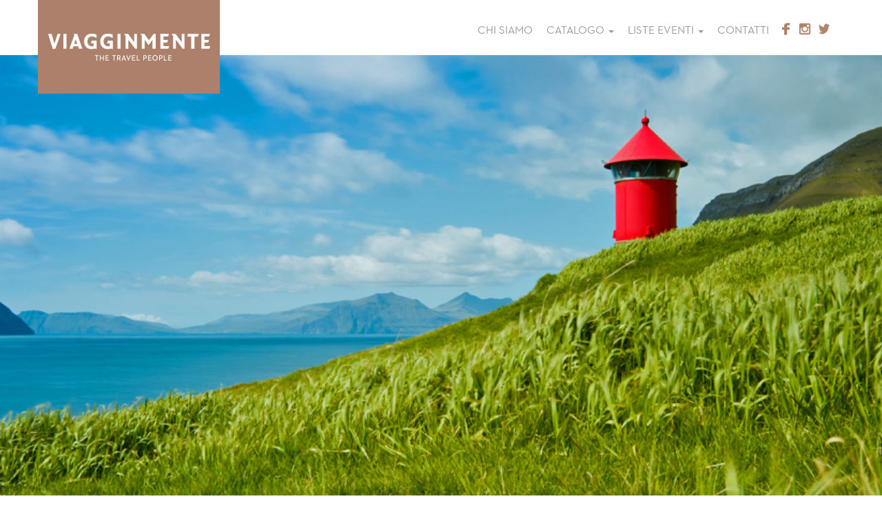

--- FILE ---
content_type: text/html; charset=UTF-8
request_url: https://www.viagginmente.net/regolamento/
body_size: 6250
content:
<!DOCTYPE html>
<!--[if lt IE 7 ]> <body class="ie6"> <![endif]-->
<!--[if IE 7 ]><body class="ie7"><![endif]-->
<!--[if IE 8 ]><body class="ie8"><![endif]-->
<!--[if IE 9 ]><body class="ie9"><![endif<]-->
<!--[if (gt IE 9)|!(IE)]><!--><!--<![endif]-->
<html>
<head>
<meta charset="utf-8">
<meta http-equiv="X-UA-Compatible" content="IE=edge">
<meta name="viewport" content="width=device-width, user-scalable=no, initial-scale=1">
<!-- This site is optimized with the Yoast SEO plugin v12.2 - https://yoast.com/wordpress/plugins/seo/ -->
<title>Regolamento | Viagginmente Tour Organizer</title>
<meta name="description" content="CONFERMA VIAGGI: L’iscrizione si ritiene perfezionata esclusivamente con il versamento dell’acconto e la comunicazione dei dati anagrafici. La fotocopia"/>
<meta name="robots" content="max-snippet:-1, max-image-preview:large, max-video-preview:-1"/>
<link rel="canonical" href="https://www.viagginmente.net/regolamento/" />
<meta property="og:locale" content="it_IT" />
<meta property="og:type" content="article" />
<meta property="og:title" content="Regolamento | Viagginmente Tour Organizer" />
<meta property="og:description" content="CONFERMA VIAGGI: L’iscrizione si ritiene perfezionata esclusivamente con il versamento dell’acconto e la comunicazione dei dati anagrafici. La fotocopia" />
<meta property="og:url" content="https://www.viagginmente.net/regolamento/" />
<meta property="og:site_name" content="Viagginmente Tour Organizer" />
<meta property="article:publisher" content="https://www.facebook.com/viagginmente.tv" />
<meta name="twitter:card" content="summary" />
<meta name="twitter:description" content="CONFERMA VIAGGI: L’iscrizione si ritiene perfezionata esclusivamente con il versamento dell’acconto e la comunicazione dei dati anagrafici. La fotocopia" />
<meta name="twitter:title" content="Regolamento | Viagginmente Tour Organizer" />
<meta name="twitter:site" content="@_viagginmente" />
<meta name="twitter:creator" content="@_viagginmente" />
<script type='application/ld+json' class='yoast-schema-graph yoast-schema-graph--main'>{"@context":"https://schema.org","@graph":[{"@type":"Organization","@id":"https://www.viagginmente.net/#organization","name":"Viagginmente","url":"https://www.viagginmente.net/","sameAs":["https://www.facebook.com/viagginmente.tv","https://www.instagram.com/viagginmente/","https://twitter.com/_viagginmente"],"logo":{"@type":"ImageObject","@id":"https://www.viagginmente.net/#logo","url":"https://www.viagginmente.net/wp-content/uploads/2017/03/LOGO_VIAGGINMENTE.png","width":399,"height":91,"caption":"Viagginmente"},"image":{"@id":"https://www.viagginmente.net/#logo"}},{"@type":"WebSite","@id":"https://www.viagginmente.net/#website","url":"https://www.viagginmente.net/","name":"Viagginmente Tour Organizer","publisher":{"@id":"https://www.viagginmente.net/#organization"},"potentialAction":{"@type":"SearchAction","target":"https://www.viagginmente.net/?s={search_term_string}","query-input":"required name=search_term_string"}},{"@type":"WebPage","@id":"https://www.viagginmente.net/regolamento/#webpage","url":"https://www.viagginmente.net/regolamento/","inLanguage":"it-IT","name":"Regolamento | Viagginmente Tour Organizer","isPartOf":{"@id":"https://www.viagginmente.net/#website"},"datePublished":"2017-02-20T10:01:39+00:00","dateModified":"2025-02-19T10:48:01+00:00","description":"CONFERMA VIAGGI: L\u2019iscrizione si ritiene perfezionata esclusivamente con il versamento dell\u2019acconto e la comunicazione dei dati anagrafici. La fotocopia"}]}</script>
<!-- / Yoast SEO plugin. -->
<link rel='dns-prefetch' href='//www.google.com' />
<link rel='stylesheet' id='contact-form-7-css'  href='https://www.viagginmente.net/wp-content/plugins/contact-form-7/includes/css/styles.css?ver=5.1.5' type='text/css' media='all' />
<script type='text/javascript' src='https://www.viagginmente.net/wp-includes/js/jquery/jquery.js?ver=1.12.4'></script>
<script type='text/javascript' src='https://www.viagginmente.net/wp-includes/js/jquery/jquery-migrate.min.js?ver=1.4.1'></script>
<link rel='https://api.w.org/' href='https://www.viagginmente.net/wp-json/' />
<link rel="EditURI" type="application/rsd+xml" title="RSD" href="https://www.viagginmente.net/xmlrpc.php?rsd" />
<link rel="wlwmanifest" type="application/wlwmanifest+xml" href="https://www.viagginmente.net/wp-includes/wlwmanifest.xml" /> 
<meta name="generator" content="WordPress 4.9.28" />
<link rel='shortlink' href='https://www.viagginmente.net/?p=769' />
<link rel="alternate" type="application/json+oembed" href="https://www.viagginmente.net/wp-json/oembed/1.0/embed?url=https%3A%2F%2Fwww.viagginmente.net%2Fregolamento%2F" />
<link rel="alternate" type="text/xml+oembed" href="https://www.viagginmente.net/wp-json/oembed/1.0/embed?url=https%3A%2F%2Fwww.viagginmente.net%2Fregolamento%2F&#038;format=xml" />
<script>
document.documentElement.className = document.documentElement.className.replace( 'no-js', 'js' );
</script>
<style>
.no-js img.lazyload { display: none; }
figure.wp-block-image img.lazyloading { min-width: 150px; }
.lazyload, .lazyloading { opacity: 0; }
.lazyloaded {
opacity: 1;
transition: opacity 400ms;
transition-delay: 0ms;
}
</style>
<style type="text/css" id="wp-custom-css">
.page-template-tmpl_proposte_individuali #prossimi-viaggi .bullet {
display: none !important;
}
.single-individuali .content p strong{
color:#AD7F66;
}		</style>
<meta name="keywords" content="#" />
<meta name="Copyright" content="Copyright 2016 Ecosism srl">
<link rel="shortcut icon" href="https://www.viagginmente.net/wp-content/themes/viagginmente/common/img/favicon.ico">
<link rel="apple-touch-icon" href="https://www.viagginmente.net/wp-content/themes/viagginmente/common/img/apple-touch-icon.png">
<link rel="stylesheet" href="https://www.viagginmente.net/wp-content/themes/viagginmente/common/css/bootstrap.min.css">
<link rel="stylesheet" href="https://www.viagginmente.net/wp-content/themes/viagginmente/common/css/main.css">
<link rel="stylesheet" href="https://cdnjs.cloudflare.com/ajax/libs/font-awesome/4.7.0/css/font-awesome.min.css">
<!-- HTML5 shim and Respond.js for IE8 support of HTML5 elements and media queries -->
<!--[if lt IE 9]>
<script src="common/js/html5.js"></script>
<![endif]-->
<!-- Google tag (gtag.js) -->
<script async src="https://www.googletagmanager.com/gtag/js?id=G-3Y8XNBSZG7"></script>
<script>
window.dataLayer = window.dataLayer || [];
function gtag(){dataLayer.push(arguments);}
gtag('js', new Date());
gtag('config', 'G-3Y8XNBSZG7');
</script>
</head>    
<body class="page-template page-template-tmpl_generico page-template-tmpl_generico-php page page-id-769" lang="it">
<section id="loader">
<div class="spinner">
<div class="rect1"></div>
<div class="rect2"></div>
<div class="rect3"></div>
<div class="rect4"></div>
<div class="rect5"></div>
</div>
</section>
<header>
<nav class="navbar navbar-fixed-top" role="navigation">
<section class="container">
<section class="navbar-header">
<button type="button" class="navbar-toggle collapsed" data-toggle="collapse" data-target="#navbar" aria-expanded="false" aria-controls="navbar">
<span class="sr-only">Toggle navigation</span>
<span class="icon-bar"></span>
<span class="icon-bar"></span>
<span class="icon-bar"></span>
</button>
<a class="navbar-brand" href="https://www.viagginmente.net">Viaggi in mente</a>
</section><!--navbar-header-->
<section id="navbar" class="collapse navbar-collapse">
<div class="menu-main-container"><ul id="menu-main" class="nav navbar-nav"><li id="menu-item-163" class="menu-item menu-item-type-post_type menu-item-object-page menu-item-163"><a title="Chi siamo" href="https://www.viagginmente.net/chi-siamo/">Chi siamo</a></li>
<li id="menu-item-56" class="menu-item menu-item-type-custom menu-item-object-custom menu-item-has-children menu-item-56 dropdown"><a title="Catalogo" href="#" data-toggle="dropdown" class="dropdown-toggle" aria-haspopup="true">Catalogo <span class="caret"></span></a>
<ul role="menu" class=" dropdown-menu">
<li id="menu-item-156" class="menu-item menu-item-type-post_type menu-item-object-page menu-item-156"><a title="Tutte le proposte" href="https://www.viagginmente.net/le-proposte/">Tutte le proposte</a></li>
<li id="menu-item-148" class="menu-item menu-item-type-post_type menu-item-object-page menu-item-148"><a title="Viaggi di gruppo" href="https://www.viagginmente.net/le-proposte/viaggi-di-gruppo/">Viaggi di gruppo</a></li>
<li id="menu-item-57" class="menu-item menu-item-type-post_type menu-item-object-page menu-item-57"><a title="Visite giornaliere" href="https://www.viagginmente.net/le-proposte/visite-giornaliere/">Visite giornaliere</a></li>
<li id="menu-item-215" class="menu-item menu-item-type-post_type menu-item-object-page menu-item-215"><a title="Turismo individuale" href="https://www.viagginmente.net/turismo-individuale/">Turismo individuale</a></li>
</ul>
</li>
<li id="menu-item-58" class="menu-item menu-item-type-custom menu-item-object-custom menu-item-has-children menu-item-58 dropdown"><a title="Liste eventi" href="#" data-toggle="dropdown" class="dropdown-toggle" aria-haspopup="true">Liste eventi <span class="caret"></span></a>
<ul role="menu" class=" dropdown-menu">
<li id="menu-item-212" class="menu-item menu-item-type-post_type menu-item-object-page menu-item-212"><a title="Lista nozze" href="https://www.viagginmente.net/lista-di-nozze/">Lista nozze</a></li>
<li id="menu-item-5132" class="menu-item menu-item-type-custom menu-item-object-custom menu-item-5132"><a title="Lista compleanno" target="_blank" href="https://eventi.siapcn.it/installations/siapDesign/ViagginMenteNozze/index.php?cod_tema=COM">Lista compleanno</a></li>
<li id="menu-item-5133" class="menu-item menu-item-type-custom menu-item-object-custom menu-item-5133"><a title="Lista laurea" target="_blank" href="https://eventi.siapcn.it/installations/siapDesign/ViagginMenteNozze/index.php?cod_tema=LAU">Lista laurea</a></li>
<li id="menu-item-5134" class="menu-item menu-item-type-custom menu-item-object-custom menu-item-5134"><a title="Lista cresima" target="_blank" href="https://eventi.siapcn.it/installations/siapDesign/ViagginMenteNozze/index.php?cod_tema=cre">Lista cresima</a></li>
</ul>
</li>
<li id="menu-item-171" class="menu-item menu-item-type-post_type menu-item-object-page menu-item-171"><a title="Contatti" href="https://www.viagginmente.net/contatti/">Contatti</a></li>
<li class="social"><a href="https://www.facebook.com/viagginmente.treviso" target="_blank"><span class="fb"></span></a></li><li class="social"><a href="https://www.instagram.com/viagginmente/" target="_blank"><span class="fb insta"></span></a></li><li class="social"><a href="https://twitter.com/_viagginmente" target="_blank"><span class="fb twit"></span></a></li></ul></div>                    
<!--
<ul class="nav navbar-nav">
<li><a href="#about">Chi siamo</a></li>
<li class="dropdown"><a class="dropdown-toggle" data-toggle="dropdown" href="#"><span>Le nostre proposte</span><span class="caret"></span></a>
<ul class="dropdown-menu" role="menu">
<li><a href="viaggi.html">Tutte le proposte</a></li>
<li><a href="#">Viaggi di gruppo</a></li>
<li><a href="#">Turismo attivo</a></li>
<li><a href="#">Itinerari e sapori</a></li>
<li><a href="#">Verde viaggiare</a></li>
</ul>
</li>
<li class="dropdown"><a class="dropdown-toggle" data-toggle="dropdown" href="#"><span>Viaggi di nozze</span><span class="caret"></span></a>
<ul class="dropdown-menu" role="menu">
<li><a href="#">Proposte</a></li>
<li><a href="#">Lista nozze</a></li>
</ul>
</li>
<li><a href="#">Leisure</a></li>
<li><a href="#">News</a></li>
<li><a href="#">Contatti</a></li>
</ul>
-->
<!--
<nav class="head-social">
<ul>
<li><a href="http://www.facebook.com/viagginmente.tv" target="_blank"><img  data-src='https://www.viagginmente.net/wp-content/themes/viagginmente/common/img/fb.png' class='lazyload' src='[data-uri]'><noscript><img src="https://www.viagginmente.net/wp-content/themes/viagginmente/common/img/fb.png"></noscript></a></li>
</ul>
</nav>
-->
</section><!--navbar-->
</section><!--navbar-header-->
</nav><!--container-->
</header>
<section id="main-content">
<section id="slider" style="background-image: url(https://www.viagginmente.net/wp-content/uploads/2017/02/faro3.jpg);">
<section class="container">
<section class="row">
<section class="col-sm-8">
<h2></h2>
</section><!--col-->
</section><!--row-->
<section class="row">
<section class="col-sm-8 hidden-xs">
<p></p>
</section><!--col-->
</section><!--row-->
</section><!--container-->
</section><!--slider-->    
<section id="about">
<section class="container">
<section class="row">
<section class="col-sm-12">
<h3 class="section-title">Regolamento</h3>
</section><!--col-->
</section><!--row-->
<section class="row">
<section class="col-sm-12">
<section class="content">
<p class="p1"><strong>CONFERMA VIAGGI:</strong></p>
<p class="p1">L’iscrizione si ritiene perfezionata esclusivamente con il versamento dell’acconto e la comunicazione dei dati anagrafici. La fotocopia del proprio documento valido per l’espatrio sarà richiesta nei viaggi con volo. L’agenzia si riserva di riconfermare la partenza previo raggiungimento minimo dei partecipanti indicato in ogni singolo viaggio, 21 giorni prima della partenza.</p>
<p class="p1"><strong>PROGRAMMI:</strong></p>
<p class="p1">I programmi del presente catalogo sono sintetici e indicativi. Al momento dell’iscrizione verrà consegnata la scheda del programma dettagliato. L’ordine delle visite potrebbe subire variazioni per motivi organizzativi.<br />
I dettagli relativi a orari, hotel e ordine delle visite verranno consegnati circa 15 giorni prima della partenza.</p>
<p class="p1"><strong>SISTEMAZIONE IN PULLMAN:</strong></p>
<p class="p1">Di regola verrà assegnato il posto al momento dell’iscrizione con versamento di acconto e rimarrà lo stesso per tutta la durata del viaggio.</p>
<p class="p1"><strong>VIAGGI IN AEREO:</strong></p>
<p class="p1">I nomi comunicati alla prenotazione devono tassativamente corrispondere al nome indicato nel documento per l’espatrio. Eventuali incongruenze potrebbero comportare il mancato imbarco del passeggero senza diritto di rimborso. L’agenzia declina ogni responsabilità nel caso di nomi non corretti.</p>
<p class="p1"><strong>CANCELLAZIONI:</strong></p>
<p class="p1">Le rinunce ai viaggi già confermati sono soggette alle normative di legge europea (vedi regolamento contratto di viaggio), salvo rinunce in deroga.</p>
<p class="p1"><strong>DOCUMENTI:</strong></p>
<p class="p1">Carta d’identità o passaporto in corso di validità (a seconda della destinazione). L’agenzia non è responsabile delle conseguenze derivanti da documenti scaduti, smarriti o dimenticati. Dal 26/12/2012 anche i minori dovranno avere documento di viaggio individuale, no passaporto genitori.</p>
<p class="p1"><strong>QUOTE DI PARTECIPAZIONE:</strong></p>
<p class="p1">si intendono aggiornate alla data di pubblicazione dei presenti programmi. Eventuali variazioni non prevedibili alla data odierna, relative a costi del trasporto aereo (adeguamento costi carburante, tasse aeroportuali variabili fino all’emissione del biglietto aereo), costi ztl imposti dai comuni per la circolazione dei pullman gt., tasse di soggiorno e ingressi dovranno necessariamente essere comunicati ai partecipanti al viaggio nei termini previsti. Le quote sono altresi valide per il minimo dei partecipanti indicato in ogni singola scheda viaggio.</p>
<p class="p1"><strong>ASSICURAZIONE MEDICA IN VIAGGIO:</strong></p>
<p class="p1">tutti i nostri viaggi prevedono la copertura sanitaria in italia e all’estero secondo i massimali previsti dalla compagnia.</p>
<p class="p1"><strong>ASSICURAZIONE ANNULLAMENTO VIAGGIO:</strong></p>
<p class="p1">salvo diversamente specificato all’interno di ogni scheda, l’assicurazione annullamento è facoltativa e stipulabile solo al momento dell’iscrizione del viaggio. Copre le malattie improvvise, e non pregresse, documentate.</p>
</section><!--content-->
</section><!--col-->
</section><!--row-->
</section><!--container-->
</section><!--generica-->
</section><!--main-content-->
    <footer>
<section class="container">
<section class="row">
<section class="col-sm-6 box-left">
<p><i>Hai bisogno di aiuto?</i></p>
<strong>CONTATTACI</strong>
<nav>
<ul class="contatti">
<li><span class="icn i-phone"></span> <a href="tel:0422210412">0422.210412</a></li>
<li><span class="icn i-mail"></span> <a href="mailto:info@viagginmente.net">info@viagginmente.net</a></li>
</ul>
</nav>
</section><!--col-->
<section class="col-sm-6 box-right">
<nav>
<ul class="social">
<li><a href="https://www.facebook.com/pg/viagginmente.tv" target="_blank"><span class="icn i-facebook"></span></a></li>
<li><a href="https://www.instagram.com/viagginmente/" target="_blank"><span class="icn i-instagram"></span></a></li>
<li><a href="https://twitter.com/_viagginmente" target="_blank"><span class="icn i-twitter"></span></a></li>
</ul>
</nav>
<nav>
<ul class="termini">
<li><a href="https://www.viagginmente.net/regolamento/">Regolamento</a> | </li>
<li><a href="https://www.viagginmente.net/condizioni-di-contratto/">Condizioni di contratto</a> | </li>
<li><a href="https://www.viagginmente.net/privacy/">Privacy & cookie policy</a> |</li>
<li><a href="https://www.viagginmente.net/assicurazione-viaggi-di-gruppo/">Assicurazione viaggi di gruppo</a></li>
</ul>
</nav>
<h6>VIAGGINMENTE S.R.L. s.u.</h6>
<nav>
<ul class="pi">
<li>Via Zorzetto, 6 - 31100 Treviso (Italy)</li>
<li>Tel. 0422.210412 - Fax 0422.591240 </li>
<li>P.I. 04561920267</li>
<li>Capitale Sociale € 10.000,00 I.V.</li>
</ul>
</nav>
</section><!--col-->
</section><!--row-->
</section><!--container-->
</footer>
<!--tmpl_generico-->
<script type='text/javascript'>
/* <![CDATA[ */
var wpcf7 = {"apiSettings":{"root":"https:\/\/www.viagginmente.net\/wp-json\/contact-form-7\/v1","namespace":"contact-form-7\/v1"}};
/* ]]> */
</script>
<script type='text/javascript' src='https://www.viagginmente.net/wp-content/plugins/contact-form-7/includes/js/scripts.js?ver=5.1.5'></script>
<script type='text/javascript' src='https://www.google.com/recaptcha/api.js?render=6Le6XUUqAAAAANVdz7nvtOu5mTWoRoOhLiLgZv6e&#038;ver=3.0'></script>
<script type='text/javascript' src='https://www.viagginmente.net/wp-content/plugins/wp-smush-pro/app/assets/js/smush-lazy-load.min.js?ver=3.9.1'></script>
<script type='text/javascript' src='https://www.viagginmente.net/wp-includes/js/wp-embed.min.js?ver=4.9.28'></script>
<script type="text/javascript">
( function( grecaptcha, sitekey, actions ) {
var wpcf7recaptcha = {
execute: function( action ) {
grecaptcha.execute(
sitekey,
{ action: action }
).then( function( token ) {
var forms = document.getElementsByTagName( 'form' );
for ( var i = 0; i < forms.length; i++ ) {
var fields = forms[ i ].getElementsByTagName( 'input' );
for ( var j = 0; j < fields.length; j++ ) {
var field = fields[ j ];
if ( 'g-recaptcha-response' === field.getAttribute( 'name' ) ) {
field.setAttribute( 'value', token );
break;
}
}
}
} );
},
executeOnHomepage: function() {
wpcf7recaptcha.execute( actions[ 'homepage' ] );
},
executeOnContactform: function() {
wpcf7recaptcha.execute( actions[ 'contactform' ] );
},
};
grecaptcha.ready(
wpcf7recaptcha.executeOnHomepage
);
document.addEventListener( 'change',
wpcf7recaptcha.executeOnContactform, false
);
document.addEventListener( 'wpcf7submit',
wpcf7recaptcha.executeOnHomepage, false
);
} )(
grecaptcha,
'6Le6XUUqAAAAANVdz7nvtOu5mTWoRoOhLiLgZv6e',
{"homepage":"homepage","contactform":"contactform"}
);
</script>
<!-- CORE SCRIPT BOOTSTRAP
================================================== -->
<script type="text/javascript" src="https://www.viagginmente.net/wp-content/themes/viagginmente/common/js/core.js"></script>
<script type="text/javascript" src="https://www.viagginmente.net/wp-content/themes/viagginmente/common/js/custom.js"></script>
<script type="text/javascript">
jQuery(window).load(function() {
// START
start();
carousel_recensioni();
//  carousel_news();
//  grid();
//setTimeout(function(){
// grid();
//}, 2000);
});
</script>
<!-- Facebook Pixel Code -->
<script>
! function(f, b, e, v, n, t, s) {
if (f.fbq) return;
n = f.fbq = function() {
n.callMethod ?
n.callMethod.apply(n, arguments) : n.queue.push(arguments)
};
if (!f._fbq) f._fbq = n;
n.push = n;
n.loaded = !0;
n.version = '2.0';
n.queue = [];
t = b.createElement(e);
t.async = !0;
t.src = v;
s = b.getElementsByTagName(e)[0];
s.parentNode.insertBefore(t, s)
}(window,
document, 'script', 'https://connect.facebook.net/en_US/fbevents.js');
fbq('init', '571757319687890'); // Insert your pixel ID here.
fbq('track', 'PageView');
</script>
<noscript><img height="1" width="1" style="display:none"
src="https://www.facebook.com/tr?id=571757319687890&ev=PageView&noscript=1" /></noscript>
<!-- DO NOT MODIFY -->
<!-- End Facebook Pixel Code -->
</body>
</html><!-- WP Fastest Cache file was created in 0.2838830947876 seconds, on 19-01-26 10:10:35 --><!-- need to refresh to see cached version -->

--- FILE ---
content_type: text/html; charset=utf-8
request_url: https://www.google.com/recaptcha/api2/anchor?ar=1&k=6Le6XUUqAAAAANVdz7nvtOu5mTWoRoOhLiLgZv6e&co=aHR0cHM6Ly93d3cudmlhZ2dpbm1lbnRlLm5ldDo0NDM.&hl=en&v=PoyoqOPhxBO7pBk68S4YbpHZ&size=invisible&anchor-ms=20000&execute-ms=30000&cb=fuo4ggam9o1h
body_size: 48404
content:
<!DOCTYPE HTML><html dir="ltr" lang="en"><head><meta http-equiv="Content-Type" content="text/html; charset=UTF-8">
<meta http-equiv="X-UA-Compatible" content="IE=edge">
<title>reCAPTCHA</title>
<style type="text/css">
/* cyrillic-ext */
@font-face {
  font-family: 'Roboto';
  font-style: normal;
  font-weight: 400;
  font-stretch: 100%;
  src: url(//fonts.gstatic.com/s/roboto/v48/KFO7CnqEu92Fr1ME7kSn66aGLdTylUAMa3GUBHMdazTgWw.woff2) format('woff2');
  unicode-range: U+0460-052F, U+1C80-1C8A, U+20B4, U+2DE0-2DFF, U+A640-A69F, U+FE2E-FE2F;
}
/* cyrillic */
@font-face {
  font-family: 'Roboto';
  font-style: normal;
  font-weight: 400;
  font-stretch: 100%;
  src: url(//fonts.gstatic.com/s/roboto/v48/KFO7CnqEu92Fr1ME7kSn66aGLdTylUAMa3iUBHMdazTgWw.woff2) format('woff2');
  unicode-range: U+0301, U+0400-045F, U+0490-0491, U+04B0-04B1, U+2116;
}
/* greek-ext */
@font-face {
  font-family: 'Roboto';
  font-style: normal;
  font-weight: 400;
  font-stretch: 100%;
  src: url(//fonts.gstatic.com/s/roboto/v48/KFO7CnqEu92Fr1ME7kSn66aGLdTylUAMa3CUBHMdazTgWw.woff2) format('woff2');
  unicode-range: U+1F00-1FFF;
}
/* greek */
@font-face {
  font-family: 'Roboto';
  font-style: normal;
  font-weight: 400;
  font-stretch: 100%;
  src: url(//fonts.gstatic.com/s/roboto/v48/KFO7CnqEu92Fr1ME7kSn66aGLdTylUAMa3-UBHMdazTgWw.woff2) format('woff2');
  unicode-range: U+0370-0377, U+037A-037F, U+0384-038A, U+038C, U+038E-03A1, U+03A3-03FF;
}
/* math */
@font-face {
  font-family: 'Roboto';
  font-style: normal;
  font-weight: 400;
  font-stretch: 100%;
  src: url(//fonts.gstatic.com/s/roboto/v48/KFO7CnqEu92Fr1ME7kSn66aGLdTylUAMawCUBHMdazTgWw.woff2) format('woff2');
  unicode-range: U+0302-0303, U+0305, U+0307-0308, U+0310, U+0312, U+0315, U+031A, U+0326-0327, U+032C, U+032F-0330, U+0332-0333, U+0338, U+033A, U+0346, U+034D, U+0391-03A1, U+03A3-03A9, U+03B1-03C9, U+03D1, U+03D5-03D6, U+03F0-03F1, U+03F4-03F5, U+2016-2017, U+2034-2038, U+203C, U+2040, U+2043, U+2047, U+2050, U+2057, U+205F, U+2070-2071, U+2074-208E, U+2090-209C, U+20D0-20DC, U+20E1, U+20E5-20EF, U+2100-2112, U+2114-2115, U+2117-2121, U+2123-214F, U+2190, U+2192, U+2194-21AE, U+21B0-21E5, U+21F1-21F2, U+21F4-2211, U+2213-2214, U+2216-22FF, U+2308-230B, U+2310, U+2319, U+231C-2321, U+2336-237A, U+237C, U+2395, U+239B-23B7, U+23D0, U+23DC-23E1, U+2474-2475, U+25AF, U+25B3, U+25B7, U+25BD, U+25C1, U+25CA, U+25CC, U+25FB, U+266D-266F, U+27C0-27FF, U+2900-2AFF, U+2B0E-2B11, U+2B30-2B4C, U+2BFE, U+3030, U+FF5B, U+FF5D, U+1D400-1D7FF, U+1EE00-1EEFF;
}
/* symbols */
@font-face {
  font-family: 'Roboto';
  font-style: normal;
  font-weight: 400;
  font-stretch: 100%;
  src: url(//fonts.gstatic.com/s/roboto/v48/KFO7CnqEu92Fr1ME7kSn66aGLdTylUAMaxKUBHMdazTgWw.woff2) format('woff2');
  unicode-range: U+0001-000C, U+000E-001F, U+007F-009F, U+20DD-20E0, U+20E2-20E4, U+2150-218F, U+2190, U+2192, U+2194-2199, U+21AF, U+21E6-21F0, U+21F3, U+2218-2219, U+2299, U+22C4-22C6, U+2300-243F, U+2440-244A, U+2460-24FF, U+25A0-27BF, U+2800-28FF, U+2921-2922, U+2981, U+29BF, U+29EB, U+2B00-2BFF, U+4DC0-4DFF, U+FFF9-FFFB, U+10140-1018E, U+10190-1019C, U+101A0, U+101D0-101FD, U+102E0-102FB, U+10E60-10E7E, U+1D2C0-1D2D3, U+1D2E0-1D37F, U+1F000-1F0FF, U+1F100-1F1AD, U+1F1E6-1F1FF, U+1F30D-1F30F, U+1F315, U+1F31C, U+1F31E, U+1F320-1F32C, U+1F336, U+1F378, U+1F37D, U+1F382, U+1F393-1F39F, U+1F3A7-1F3A8, U+1F3AC-1F3AF, U+1F3C2, U+1F3C4-1F3C6, U+1F3CA-1F3CE, U+1F3D4-1F3E0, U+1F3ED, U+1F3F1-1F3F3, U+1F3F5-1F3F7, U+1F408, U+1F415, U+1F41F, U+1F426, U+1F43F, U+1F441-1F442, U+1F444, U+1F446-1F449, U+1F44C-1F44E, U+1F453, U+1F46A, U+1F47D, U+1F4A3, U+1F4B0, U+1F4B3, U+1F4B9, U+1F4BB, U+1F4BF, U+1F4C8-1F4CB, U+1F4D6, U+1F4DA, U+1F4DF, U+1F4E3-1F4E6, U+1F4EA-1F4ED, U+1F4F7, U+1F4F9-1F4FB, U+1F4FD-1F4FE, U+1F503, U+1F507-1F50B, U+1F50D, U+1F512-1F513, U+1F53E-1F54A, U+1F54F-1F5FA, U+1F610, U+1F650-1F67F, U+1F687, U+1F68D, U+1F691, U+1F694, U+1F698, U+1F6AD, U+1F6B2, U+1F6B9-1F6BA, U+1F6BC, U+1F6C6-1F6CF, U+1F6D3-1F6D7, U+1F6E0-1F6EA, U+1F6F0-1F6F3, U+1F6F7-1F6FC, U+1F700-1F7FF, U+1F800-1F80B, U+1F810-1F847, U+1F850-1F859, U+1F860-1F887, U+1F890-1F8AD, U+1F8B0-1F8BB, U+1F8C0-1F8C1, U+1F900-1F90B, U+1F93B, U+1F946, U+1F984, U+1F996, U+1F9E9, U+1FA00-1FA6F, U+1FA70-1FA7C, U+1FA80-1FA89, U+1FA8F-1FAC6, U+1FACE-1FADC, U+1FADF-1FAE9, U+1FAF0-1FAF8, U+1FB00-1FBFF;
}
/* vietnamese */
@font-face {
  font-family: 'Roboto';
  font-style: normal;
  font-weight: 400;
  font-stretch: 100%;
  src: url(//fonts.gstatic.com/s/roboto/v48/KFO7CnqEu92Fr1ME7kSn66aGLdTylUAMa3OUBHMdazTgWw.woff2) format('woff2');
  unicode-range: U+0102-0103, U+0110-0111, U+0128-0129, U+0168-0169, U+01A0-01A1, U+01AF-01B0, U+0300-0301, U+0303-0304, U+0308-0309, U+0323, U+0329, U+1EA0-1EF9, U+20AB;
}
/* latin-ext */
@font-face {
  font-family: 'Roboto';
  font-style: normal;
  font-weight: 400;
  font-stretch: 100%;
  src: url(//fonts.gstatic.com/s/roboto/v48/KFO7CnqEu92Fr1ME7kSn66aGLdTylUAMa3KUBHMdazTgWw.woff2) format('woff2');
  unicode-range: U+0100-02BA, U+02BD-02C5, U+02C7-02CC, U+02CE-02D7, U+02DD-02FF, U+0304, U+0308, U+0329, U+1D00-1DBF, U+1E00-1E9F, U+1EF2-1EFF, U+2020, U+20A0-20AB, U+20AD-20C0, U+2113, U+2C60-2C7F, U+A720-A7FF;
}
/* latin */
@font-face {
  font-family: 'Roboto';
  font-style: normal;
  font-weight: 400;
  font-stretch: 100%;
  src: url(//fonts.gstatic.com/s/roboto/v48/KFO7CnqEu92Fr1ME7kSn66aGLdTylUAMa3yUBHMdazQ.woff2) format('woff2');
  unicode-range: U+0000-00FF, U+0131, U+0152-0153, U+02BB-02BC, U+02C6, U+02DA, U+02DC, U+0304, U+0308, U+0329, U+2000-206F, U+20AC, U+2122, U+2191, U+2193, U+2212, U+2215, U+FEFF, U+FFFD;
}
/* cyrillic-ext */
@font-face {
  font-family: 'Roboto';
  font-style: normal;
  font-weight: 500;
  font-stretch: 100%;
  src: url(//fonts.gstatic.com/s/roboto/v48/KFO7CnqEu92Fr1ME7kSn66aGLdTylUAMa3GUBHMdazTgWw.woff2) format('woff2');
  unicode-range: U+0460-052F, U+1C80-1C8A, U+20B4, U+2DE0-2DFF, U+A640-A69F, U+FE2E-FE2F;
}
/* cyrillic */
@font-face {
  font-family: 'Roboto';
  font-style: normal;
  font-weight: 500;
  font-stretch: 100%;
  src: url(//fonts.gstatic.com/s/roboto/v48/KFO7CnqEu92Fr1ME7kSn66aGLdTylUAMa3iUBHMdazTgWw.woff2) format('woff2');
  unicode-range: U+0301, U+0400-045F, U+0490-0491, U+04B0-04B1, U+2116;
}
/* greek-ext */
@font-face {
  font-family: 'Roboto';
  font-style: normal;
  font-weight: 500;
  font-stretch: 100%;
  src: url(//fonts.gstatic.com/s/roboto/v48/KFO7CnqEu92Fr1ME7kSn66aGLdTylUAMa3CUBHMdazTgWw.woff2) format('woff2');
  unicode-range: U+1F00-1FFF;
}
/* greek */
@font-face {
  font-family: 'Roboto';
  font-style: normal;
  font-weight: 500;
  font-stretch: 100%;
  src: url(//fonts.gstatic.com/s/roboto/v48/KFO7CnqEu92Fr1ME7kSn66aGLdTylUAMa3-UBHMdazTgWw.woff2) format('woff2');
  unicode-range: U+0370-0377, U+037A-037F, U+0384-038A, U+038C, U+038E-03A1, U+03A3-03FF;
}
/* math */
@font-face {
  font-family: 'Roboto';
  font-style: normal;
  font-weight: 500;
  font-stretch: 100%;
  src: url(//fonts.gstatic.com/s/roboto/v48/KFO7CnqEu92Fr1ME7kSn66aGLdTylUAMawCUBHMdazTgWw.woff2) format('woff2');
  unicode-range: U+0302-0303, U+0305, U+0307-0308, U+0310, U+0312, U+0315, U+031A, U+0326-0327, U+032C, U+032F-0330, U+0332-0333, U+0338, U+033A, U+0346, U+034D, U+0391-03A1, U+03A3-03A9, U+03B1-03C9, U+03D1, U+03D5-03D6, U+03F0-03F1, U+03F4-03F5, U+2016-2017, U+2034-2038, U+203C, U+2040, U+2043, U+2047, U+2050, U+2057, U+205F, U+2070-2071, U+2074-208E, U+2090-209C, U+20D0-20DC, U+20E1, U+20E5-20EF, U+2100-2112, U+2114-2115, U+2117-2121, U+2123-214F, U+2190, U+2192, U+2194-21AE, U+21B0-21E5, U+21F1-21F2, U+21F4-2211, U+2213-2214, U+2216-22FF, U+2308-230B, U+2310, U+2319, U+231C-2321, U+2336-237A, U+237C, U+2395, U+239B-23B7, U+23D0, U+23DC-23E1, U+2474-2475, U+25AF, U+25B3, U+25B7, U+25BD, U+25C1, U+25CA, U+25CC, U+25FB, U+266D-266F, U+27C0-27FF, U+2900-2AFF, U+2B0E-2B11, U+2B30-2B4C, U+2BFE, U+3030, U+FF5B, U+FF5D, U+1D400-1D7FF, U+1EE00-1EEFF;
}
/* symbols */
@font-face {
  font-family: 'Roboto';
  font-style: normal;
  font-weight: 500;
  font-stretch: 100%;
  src: url(//fonts.gstatic.com/s/roboto/v48/KFO7CnqEu92Fr1ME7kSn66aGLdTylUAMaxKUBHMdazTgWw.woff2) format('woff2');
  unicode-range: U+0001-000C, U+000E-001F, U+007F-009F, U+20DD-20E0, U+20E2-20E4, U+2150-218F, U+2190, U+2192, U+2194-2199, U+21AF, U+21E6-21F0, U+21F3, U+2218-2219, U+2299, U+22C4-22C6, U+2300-243F, U+2440-244A, U+2460-24FF, U+25A0-27BF, U+2800-28FF, U+2921-2922, U+2981, U+29BF, U+29EB, U+2B00-2BFF, U+4DC0-4DFF, U+FFF9-FFFB, U+10140-1018E, U+10190-1019C, U+101A0, U+101D0-101FD, U+102E0-102FB, U+10E60-10E7E, U+1D2C0-1D2D3, U+1D2E0-1D37F, U+1F000-1F0FF, U+1F100-1F1AD, U+1F1E6-1F1FF, U+1F30D-1F30F, U+1F315, U+1F31C, U+1F31E, U+1F320-1F32C, U+1F336, U+1F378, U+1F37D, U+1F382, U+1F393-1F39F, U+1F3A7-1F3A8, U+1F3AC-1F3AF, U+1F3C2, U+1F3C4-1F3C6, U+1F3CA-1F3CE, U+1F3D4-1F3E0, U+1F3ED, U+1F3F1-1F3F3, U+1F3F5-1F3F7, U+1F408, U+1F415, U+1F41F, U+1F426, U+1F43F, U+1F441-1F442, U+1F444, U+1F446-1F449, U+1F44C-1F44E, U+1F453, U+1F46A, U+1F47D, U+1F4A3, U+1F4B0, U+1F4B3, U+1F4B9, U+1F4BB, U+1F4BF, U+1F4C8-1F4CB, U+1F4D6, U+1F4DA, U+1F4DF, U+1F4E3-1F4E6, U+1F4EA-1F4ED, U+1F4F7, U+1F4F9-1F4FB, U+1F4FD-1F4FE, U+1F503, U+1F507-1F50B, U+1F50D, U+1F512-1F513, U+1F53E-1F54A, U+1F54F-1F5FA, U+1F610, U+1F650-1F67F, U+1F687, U+1F68D, U+1F691, U+1F694, U+1F698, U+1F6AD, U+1F6B2, U+1F6B9-1F6BA, U+1F6BC, U+1F6C6-1F6CF, U+1F6D3-1F6D7, U+1F6E0-1F6EA, U+1F6F0-1F6F3, U+1F6F7-1F6FC, U+1F700-1F7FF, U+1F800-1F80B, U+1F810-1F847, U+1F850-1F859, U+1F860-1F887, U+1F890-1F8AD, U+1F8B0-1F8BB, U+1F8C0-1F8C1, U+1F900-1F90B, U+1F93B, U+1F946, U+1F984, U+1F996, U+1F9E9, U+1FA00-1FA6F, U+1FA70-1FA7C, U+1FA80-1FA89, U+1FA8F-1FAC6, U+1FACE-1FADC, U+1FADF-1FAE9, U+1FAF0-1FAF8, U+1FB00-1FBFF;
}
/* vietnamese */
@font-face {
  font-family: 'Roboto';
  font-style: normal;
  font-weight: 500;
  font-stretch: 100%;
  src: url(//fonts.gstatic.com/s/roboto/v48/KFO7CnqEu92Fr1ME7kSn66aGLdTylUAMa3OUBHMdazTgWw.woff2) format('woff2');
  unicode-range: U+0102-0103, U+0110-0111, U+0128-0129, U+0168-0169, U+01A0-01A1, U+01AF-01B0, U+0300-0301, U+0303-0304, U+0308-0309, U+0323, U+0329, U+1EA0-1EF9, U+20AB;
}
/* latin-ext */
@font-face {
  font-family: 'Roboto';
  font-style: normal;
  font-weight: 500;
  font-stretch: 100%;
  src: url(//fonts.gstatic.com/s/roboto/v48/KFO7CnqEu92Fr1ME7kSn66aGLdTylUAMa3KUBHMdazTgWw.woff2) format('woff2');
  unicode-range: U+0100-02BA, U+02BD-02C5, U+02C7-02CC, U+02CE-02D7, U+02DD-02FF, U+0304, U+0308, U+0329, U+1D00-1DBF, U+1E00-1E9F, U+1EF2-1EFF, U+2020, U+20A0-20AB, U+20AD-20C0, U+2113, U+2C60-2C7F, U+A720-A7FF;
}
/* latin */
@font-face {
  font-family: 'Roboto';
  font-style: normal;
  font-weight: 500;
  font-stretch: 100%;
  src: url(//fonts.gstatic.com/s/roboto/v48/KFO7CnqEu92Fr1ME7kSn66aGLdTylUAMa3yUBHMdazQ.woff2) format('woff2');
  unicode-range: U+0000-00FF, U+0131, U+0152-0153, U+02BB-02BC, U+02C6, U+02DA, U+02DC, U+0304, U+0308, U+0329, U+2000-206F, U+20AC, U+2122, U+2191, U+2193, U+2212, U+2215, U+FEFF, U+FFFD;
}
/* cyrillic-ext */
@font-face {
  font-family: 'Roboto';
  font-style: normal;
  font-weight: 900;
  font-stretch: 100%;
  src: url(//fonts.gstatic.com/s/roboto/v48/KFO7CnqEu92Fr1ME7kSn66aGLdTylUAMa3GUBHMdazTgWw.woff2) format('woff2');
  unicode-range: U+0460-052F, U+1C80-1C8A, U+20B4, U+2DE0-2DFF, U+A640-A69F, U+FE2E-FE2F;
}
/* cyrillic */
@font-face {
  font-family: 'Roboto';
  font-style: normal;
  font-weight: 900;
  font-stretch: 100%;
  src: url(//fonts.gstatic.com/s/roboto/v48/KFO7CnqEu92Fr1ME7kSn66aGLdTylUAMa3iUBHMdazTgWw.woff2) format('woff2');
  unicode-range: U+0301, U+0400-045F, U+0490-0491, U+04B0-04B1, U+2116;
}
/* greek-ext */
@font-face {
  font-family: 'Roboto';
  font-style: normal;
  font-weight: 900;
  font-stretch: 100%;
  src: url(//fonts.gstatic.com/s/roboto/v48/KFO7CnqEu92Fr1ME7kSn66aGLdTylUAMa3CUBHMdazTgWw.woff2) format('woff2');
  unicode-range: U+1F00-1FFF;
}
/* greek */
@font-face {
  font-family: 'Roboto';
  font-style: normal;
  font-weight: 900;
  font-stretch: 100%;
  src: url(//fonts.gstatic.com/s/roboto/v48/KFO7CnqEu92Fr1ME7kSn66aGLdTylUAMa3-UBHMdazTgWw.woff2) format('woff2');
  unicode-range: U+0370-0377, U+037A-037F, U+0384-038A, U+038C, U+038E-03A1, U+03A3-03FF;
}
/* math */
@font-face {
  font-family: 'Roboto';
  font-style: normal;
  font-weight: 900;
  font-stretch: 100%;
  src: url(//fonts.gstatic.com/s/roboto/v48/KFO7CnqEu92Fr1ME7kSn66aGLdTylUAMawCUBHMdazTgWw.woff2) format('woff2');
  unicode-range: U+0302-0303, U+0305, U+0307-0308, U+0310, U+0312, U+0315, U+031A, U+0326-0327, U+032C, U+032F-0330, U+0332-0333, U+0338, U+033A, U+0346, U+034D, U+0391-03A1, U+03A3-03A9, U+03B1-03C9, U+03D1, U+03D5-03D6, U+03F0-03F1, U+03F4-03F5, U+2016-2017, U+2034-2038, U+203C, U+2040, U+2043, U+2047, U+2050, U+2057, U+205F, U+2070-2071, U+2074-208E, U+2090-209C, U+20D0-20DC, U+20E1, U+20E5-20EF, U+2100-2112, U+2114-2115, U+2117-2121, U+2123-214F, U+2190, U+2192, U+2194-21AE, U+21B0-21E5, U+21F1-21F2, U+21F4-2211, U+2213-2214, U+2216-22FF, U+2308-230B, U+2310, U+2319, U+231C-2321, U+2336-237A, U+237C, U+2395, U+239B-23B7, U+23D0, U+23DC-23E1, U+2474-2475, U+25AF, U+25B3, U+25B7, U+25BD, U+25C1, U+25CA, U+25CC, U+25FB, U+266D-266F, U+27C0-27FF, U+2900-2AFF, U+2B0E-2B11, U+2B30-2B4C, U+2BFE, U+3030, U+FF5B, U+FF5D, U+1D400-1D7FF, U+1EE00-1EEFF;
}
/* symbols */
@font-face {
  font-family: 'Roboto';
  font-style: normal;
  font-weight: 900;
  font-stretch: 100%;
  src: url(//fonts.gstatic.com/s/roboto/v48/KFO7CnqEu92Fr1ME7kSn66aGLdTylUAMaxKUBHMdazTgWw.woff2) format('woff2');
  unicode-range: U+0001-000C, U+000E-001F, U+007F-009F, U+20DD-20E0, U+20E2-20E4, U+2150-218F, U+2190, U+2192, U+2194-2199, U+21AF, U+21E6-21F0, U+21F3, U+2218-2219, U+2299, U+22C4-22C6, U+2300-243F, U+2440-244A, U+2460-24FF, U+25A0-27BF, U+2800-28FF, U+2921-2922, U+2981, U+29BF, U+29EB, U+2B00-2BFF, U+4DC0-4DFF, U+FFF9-FFFB, U+10140-1018E, U+10190-1019C, U+101A0, U+101D0-101FD, U+102E0-102FB, U+10E60-10E7E, U+1D2C0-1D2D3, U+1D2E0-1D37F, U+1F000-1F0FF, U+1F100-1F1AD, U+1F1E6-1F1FF, U+1F30D-1F30F, U+1F315, U+1F31C, U+1F31E, U+1F320-1F32C, U+1F336, U+1F378, U+1F37D, U+1F382, U+1F393-1F39F, U+1F3A7-1F3A8, U+1F3AC-1F3AF, U+1F3C2, U+1F3C4-1F3C6, U+1F3CA-1F3CE, U+1F3D4-1F3E0, U+1F3ED, U+1F3F1-1F3F3, U+1F3F5-1F3F7, U+1F408, U+1F415, U+1F41F, U+1F426, U+1F43F, U+1F441-1F442, U+1F444, U+1F446-1F449, U+1F44C-1F44E, U+1F453, U+1F46A, U+1F47D, U+1F4A3, U+1F4B0, U+1F4B3, U+1F4B9, U+1F4BB, U+1F4BF, U+1F4C8-1F4CB, U+1F4D6, U+1F4DA, U+1F4DF, U+1F4E3-1F4E6, U+1F4EA-1F4ED, U+1F4F7, U+1F4F9-1F4FB, U+1F4FD-1F4FE, U+1F503, U+1F507-1F50B, U+1F50D, U+1F512-1F513, U+1F53E-1F54A, U+1F54F-1F5FA, U+1F610, U+1F650-1F67F, U+1F687, U+1F68D, U+1F691, U+1F694, U+1F698, U+1F6AD, U+1F6B2, U+1F6B9-1F6BA, U+1F6BC, U+1F6C6-1F6CF, U+1F6D3-1F6D7, U+1F6E0-1F6EA, U+1F6F0-1F6F3, U+1F6F7-1F6FC, U+1F700-1F7FF, U+1F800-1F80B, U+1F810-1F847, U+1F850-1F859, U+1F860-1F887, U+1F890-1F8AD, U+1F8B0-1F8BB, U+1F8C0-1F8C1, U+1F900-1F90B, U+1F93B, U+1F946, U+1F984, U+1F996, U+1F9E9, U+1FA00-1FA6F, U+1FA70-1FA7C, U+1FA80-1FA89, U+1FA8F-1FAC6, U+1FACE-1FADC, U+1FADF-1FAE9, U+1FAF0-1FAF8, U+1FB00-1FBFF;
}
/* vietnamese */
@font-face {
  font-family: 'Roboto';
  font-style: normal;
  font-weight: 900;
  font-stretch: 100%;
  src: url(//fonts.gstatic.com/s/roboto/v48/KFO7CnqEu92Fr1ME7kSn66aGLdTylUAMa3OUBHMdazTgWw.woff2) format('woff2');
  unicode-range: U+0102-0103, U+0110-0111, U+0128-0129, U+0168-0169, U+01A0-01A1, U+01AF-01B0, U+0300-0301, U+0303-0304, U+0308-0309, U+0323, U+0329, U+1EA0-1EF9, U+20AB;
}
/* latin-ext */
@font-face {
  font-family: 'Roboto';
  font-style: normal;
  font-weight: 900;
  font-stretch: 100%;
  src: url(//fonts.gstatic.com/s/roboto/v48/KFO7CnqEu92Fr1ME7kSn66aGLdTylUAMa3KUBHMdazTgWw.woff2) format('woff2');
  unicode-range: U+0100-02BA, U+02BD-02C5, U+02C7-02CC, U+02CE-02D7, U+02DD-02FF, U+0304, U+0308, U+0329, U+1D00-1DBF, U+1E00-1E9F, U+1EF2-1EFF, U+2020, U+20A0-20AB, U+20AD-20C0, U+2113, U+2C60-2C7F, U+A720-A7FF;
}
/* latin */
@font-face {
  font-family: 'Roboto';
  font-style: normal;
  font-weight: 900;
  font-stretch: 100%;
  src: url(//fonts.gstatic.com/s/roboto/v48/KFO7CnqEu92Fr1ME7kSn66aGLdTylUAMa3yUBHMdazQ.woff2) format('woff2');
  unicode-range: U+0000-00FF, U+0131, U+0152-0153, U+02BB-02BC, U+02C6, U+02DA, U+02DC, U+0304, U+0308, U+0329, U+2000-206F, U+20AC, U+2122, U+2191, U+2193, U+2212, U+2215, U+FEFF, U+FFFD;
}

</style>
<link rel="stylesheet" type="text/css" href="https://www.gstatic.com/recaptcha/releases/PoyoqOPhxBO7pBk68S4YbpHZ/styles__ltr.css">
<script nonce="8uwQN4SGbKhYxPaTsFseVg" type="text/javascript">window['__recaptcha_api'] = 'https://www.google.com/recaptcha/api2/';</script>
<script type="text/javascript" src="https://www.gstatic.com/recaptcha/releases/PoyoqOPhxBO7pBk68S4YbpHZ/recaptcha__en.js" nonce="8uwQN4SGbKhYxPaTsFseVg">
      
    </script></head>
<body><div id="rc-anchor-alert" class="rc-anchor-alert"></div>
<input type="hidden" id="recaptcha-token" value="[base64]">
<script type="text/javascript" nonce="8uwQN4SGbKhYxPaTsFseVg">
      recaptcha.anchor.Main.init("[\x22ainput\x22,[\x22bgdata\x22,\x22\x22,\[base64]/[base64]/[base64]/[base64]/cjw8ejpyPj4+eil9Y2F0Y2gobCl7dGhyb3cgbDt9fSxIPWZ1bmN0aW9uKHcsdCx6KXtpZih3PT0xOTR8fHc9PTIwOCl0LnZbd10/dC52W3ddLmNvbmNhdCh6KTp0LnZbd109b2Yoeix0KTtlbHNle2lmKHQuYkImJnchPTMxNylyZXR1cm47dz09NjZ8fHc9PTEyMnx8dz09NDcwfHx3PT00NHx8dz09NDE2fHx3PT0zOTd8fHc9PTQyMXx8dz09Njh8fHc9PTcwfHx3PT0xODQ/[base64]/[base64]/[base64]/bmV3IGRbVl0oSlswXSk6cD09Mj9uZXcgZFtWXShKWzBdLEpbMV0pOnA9PTM/bmV3IGRbVl0oSlswXSxKWzFdLEpbMl0pOnA9PTQ/[base64]/[base64]/[base64]/[base64]\x22,\[base64]\\u003d\x22,\x22w6HCkmvDgMOpe8K5wqV0wrnDn8KfwrQdwp/Cn8Kfw7hAw5hjwpjDiMOQw7/CpyLDlyzCv8OmfQnCksKdBMOiwq/ColjDh8Ksw5JdTcKyw7EZKcOHa8KrwoIsM8KAw5XDr8OuVBTCnG/[base64]/Du1zDiko4DxPDjMOIwp1xw4Bcwr3CkmnCucOXccOSwq4dJsOnDMKaw67DpWEFEMODQ3rCpBHDpQw0XMOiw4zDmH8iUcKkwr9AFsOmXBjCgcKAIsKnRsOeCyjCqsO5C8OsOUcQaEnDtsKML8KTwpNpA2NCw5UNUMKdw7/DpcOkDMKdwqZmeU/Dom7CiUtdCsK0McOdw6vDvjvDpsKqO8OACEfCl8ODCWEUeDDCji/CisOgw4/DuTbDl3Jhw4x6Wxg9AmRSacK7wp/DgA/CggTDnsOGw6cFwoBvwp4wdcK7YcOUw6V/DQ4pfF7DnH4FbsOqwoxDwr/CicONSsKdwo7Cs8ORwoPCt8OPPsKJwqd6TMOJwqPCjsOwwrDDv8Odw6s2LsKqbsOEw7nDocKPw5lNwqjDgMO7Zj48EyNIw7Z/aFYNw7g6w6cUS3jCtsKzw7JJwqVBSjTCjMOAQyzCkwIKwo7CrsK7fRbDozoAworDgcK5w4zDnsKmwo8CwqBDBkQ+E8Omw7vDmy7Cj2N/ZzPDqsOUbsOCwr7DqcKEw7TCqMK+w6LCiQB/wrtGD8K7cMOEw5fCtWAFwq8BTMK0J8Onw5HDmMOawo9dJ8KHwrYvPcKuSiNEw4DCosOZwpHDmjEpV1tad8K2wozDnRJCw7MUQ8O2wqtlUsKxw7nDmHZWwok+woZjwo4owoHCtE/CqMKQHgvCgFHDq8ORMUTCvMK+Xx3CusOiSEAWw5/CumrDocOedsKmXx/ChsKjw7/DvsKWwoLDpFQoY2ZSc8KsCFlywrt9csO3wo1/J0lPw5vCqS4fOTBVw5jDnsO/[base64]/wpLDp1vChcKvZlYSw7YXwp9OS8KsaAQ+T8OqY8ORw6fChw56woViwp/Dqkwiwqg9w4nDsMK1VsKhw4rCtA1kw4ESHBgfw4HCvMKUw6DDksKyc3XDnU/Cj8KfViseCVXCmcK2GcOefD1MYgEcL1HDgMOWMCQHJkV2worCvQDDh8KywpB6w5bCiXAMw6I7wqZKdUjDtcOJB8O8wovCicKCecO4AcOuPCN5CRtTOGN8wpjCgETCqQUzJgfDkcKYPEDDoMOWWmfCpjkOcMOaVgHDj8KjwrXDsh0JYsKlbcObwpwjwp/CmMO0MRQWwoDCkcOUwrcjNy3CucK/w5AVw5LCm8O1e8KKZQxgwpDCjcKDw4RWwqDCs23DkCkPUMKGwooZQDM9EcOTbMOmwr/DosKxw73DiMKYw4ZRwrbChsOSIcOFK8OrTwzCksK2wqt/w6Q5wqYrdTXCoxvCgQxNFcOaP03DgMKkB8K9Hn3CmsOlHsONcGLDjMOaIDjDvBnDm8OjEMK1IG/CnsKLT2M8W19GdMOmET4ew49yQMKfw4tUw5nCsX8SwpbChcKEw5/DjMK8NsKZagoSIBlwS3zDvsOlKhhzEMK7K2nDscOOwqHDoC42wrzCssO8HHIzw6kHbsKaa8KWHTvCicK1w707HGrDlMOBAsKxw5cxwr/Dlw/[base64]/[base64]/Cg8OlwqjDiRjCmHAyUcOKwp3CocOOTsKiw4tywrzDrcKzwrl3wrwww5J+AcOTwpFnWMO3wq4Mw5tGecKDw6Jzw47DuF1Dwp/Dm8KsdVPClQpmKTLCqMOvJ8Oxw7TCscOgwq0QHlXDpsKMwpjCjMKEe8KSF3bCjXJzw5lkw7LCs8KxwovDp8KABMKHw697w7olw5XCucOwY1UwVXRbw5UuwoYEwp/CisKMw4rDvznDkW/DscK9DwXCmcKgecOLXcKwccK5XAnDlsOswqxmwrbCqWFVGQ3Dn8Kmw4Uta8KxRWfCrUHDjVEywrd6bTJvwqUre8OUBibCuy/[base64]/wpoTBMOxw7RSwrTCocK/AcKJwpB8FQ8/[base64]/eRF2woTDvlUIAMOJw4LCssOWdcK1w4zCjcO/[base64]/[base64]/[base64]/CvxY1PMKdNMKCw63Cm8OXdHozw4XDoRjCugnCnyc5KUkeTR7DicOVRBEzw5vDs2bCmTnDq8K+wrrDm8KCSx3CqhDCogVnZmXCh3/Ci0bDvMOoCxfDk8KrwrnDi2JTw6Nnw4DCtA7Co8KSFMOFw5bDnMOAw77CkSlDwrnDhCV8wofCmMOCwrzDh2ZGwpfChUnCj8KNCcK1wpnCvm8bwot6fkbCpMKAwrtfwphgWlhvw6XDnFlVw6R/wpHDtRZ0DElZwqYHwpPCsCAOwrMKwrPDk0XDosOBMsOUw6/Dl8KnUsOdw4MiScKowp04wooSwqTDjcOvJy8Zw6zDnsKGwpovw7HDvCnDncK1SynCnTl8wp7Cq8Kcw6piw5JFecKvXBxrYm5kD8K+MMOTwphIUiPCmcOVR3/CpsKzwqnDtMK9w7hcT8K/CcO+D8OsdHc6w4MzSiDCtMOPw78xw5kVTyVlwo7DuxzDr8O/w6NLw7MqZsOASsKEwqUJw68lwrvDuBHDosK+LSJIwr3DrAzCoU7CjkbDgn7Dnz3CkMKywqN5dsOtXSN7JcK/DMKFNjMGLATCkXDDmMKWw4rDr3F6wqMlamU+w5MdwpdRw7jCpn3Cl1JBw5oAQE3CvsKUw4fCvcKhHXxgTsK/[base64]/DpQvCvH5/PWpbw53DvylmwphcwpIqw507EMK4wqfCtVrCqMOTw5/DqcK3w59IJsOGwrkzw6UTwoEeX8OBIMOzw6nDlsKzw6nCm2HCoMOjwoHDlsKyw7wAVWgUwpDCsGjDj8KbdGYlbMOrTlEVw6PDhsOsw6jDszlGwr4rw5xzwrvDl8KhHkUsw5/DhcOCUsOWw5dmBDfCu8OJOgwZwrxwRsOswpjDlTvDkUDCpcOIQmjDlMO1wrTDisOebjTCs8ORw54IYHTCh8KlwrZmwpDCkUtfeGDDlQ7Co8KIfSbCjcOZNH1JYcOtF8KCeMOYw489wq/[base64]/[base64]/w4jDkcOgw7hDw6TCncONw5fDhsOVKk1uw59HXcORwpXDvFXDocOdw447w5tXIcORUsKAamDCvsKPwr/DhRYXK3thw5o+Q8Oqw7TCnMOyJ3FDwpETO8OccxjDksK0wqcyGMKhdgbDl8OJQcOHD0t5FsKrACwfMTQwworDicOBNsOXw41jSAHDoE3CmcKiVyY/[base64]/CuFRbwq17TmrDkwjCrC/CvcOdMMKPC1/DrsOHwpLDkwx6wpfCncO+wrbDvMOiRcKLD051O8K9w7t6KRfCoVfCv23DqcO5JXYUwrlocjhNfcK2wpjCg8OxZUjCtHYuR34LA3zDhlInbyPDiAbCqzZpTF/DqMODwqLDrMKNwqTCinM0wrDCpMKBwrkVHcO2fMKww4oYw5J1w4XDs8KVwptWHQN3UcKIdzsTw6crwq1pZwcPQDjCj1/Cp8KjwpdlMhEQwoDClsOIw6Nsw6XCscOewqM1XcOUaWLDlRYja2rDmlrDssOiwoUtwrNWAQdlwoDCtjQ1WX93ScOjw6DDtzTDoMOPAMOBJT5Rf3zCimjClMO2w5jCpT7ChcKVMsKswqQww4/Dt8OFw7pdFcOhPsOpw6rCsnZNNQTDugzCi13DucKtVMOfLgUnw7MzDk/Cr8KdG8OBw7E3woULw6pewpbDm8KJwpzDkD8ROV3DpsOCw4DDo8OZwo7DkA5Pw41Mw5/Dj1DCu8OzR8OjwoPDn8KIcsOEc19uOsKzwq3CjT7CjMO6G8KHw7VlwpkOwr/DpsOuw5DDvlDCtMKHH8KvwpvDsMKIbsK1w4AOw4kMw6BCO8KrwqQuwroQVHrClR/Dg8OmW8O2w4jDjlPDoRFTfWXCv8K6w5fDvsOMw5nCj8OWwpnDjmfCn20Rwo5Vw63DncKLwqXCv8O+w47ClSvDkMOTLk1NMXZGw5LDtWrDq8K6VsKlAsO9w5DDjcOMPsKpwprDhnzDhsKDd8OuMT3Dhn8mw7pvwpV3ZMOqwoDCnU8jw5BvSjZOwqfDiV/DncOJB8OlwrnDiQwSfBvDjRNNZGjDo1ZMw70uQ8O4wrEtRsKYwpZRwpMcHMKmL8Kaw6TDnsKjw4wLB0/DtAXCk1ItQEQDw6s4wrHChsOAw5QwdcOSw6vCriHDnDDDrnnCjMKowptawpLCmcKcb8OdNMK1wrwPw70mNibCs8Ocwp3CmMOWE3jDqcO7wqzCsRZIw6klw49/[base64]/CoMKNTsOsw4LDslh9XFXCmsKOQcKiwpPCoQPCvMO7wqTCkcKURkNda8Kfwp8uwp/CmcKuw7zCrjjDisO1wp0wdcKBwq5JH8KFwr0sLMKjIcKtw4FjHMKsOsOPwqzDgXUZw4tqwoYJwoIABcOEw7hiw4w7w61PwpfCo8OrwpAFE3nDrsKPw5waScK0wpomwqQtw73CvWrCnERIwoLDlsK2w5dhw6o/JsKfQ8Khw4jCjRPCqXDDvFnDuMOncsOfbsKNOcKXLMOswo9Ww7HChcKkw7TCs8OVw57Dt8OVfSQsw4NUf8OsGRbDlsKoe1zDkXshdMOgFsKAVsKpw4E/w6gKw5xSw5RrHXsuNyjDsFcMwpPDucKGLDHDiSjCncOCwo5Gwq3Dm3PDrcOiSsKQMzkJJsOlEMKoFRHDiXnDpHRqeMKMw5LDpsKVw5DDpwvDtsO3w7LDjkjCqiRUwqMvw7hGw75sw57Dj8O7w7vDncKNw447ZgwGE1LChMOiwpInXMKmTkUtwqcww5/Do8OwwqsAwooHwr/Dk8OSwoHCmcO/w4YNHH3DnkbCuDE+w7Uvw4JiwpHDnWc0wqsxQsKiTsOuwqnCsRBYQcKpMMO3wro/w5kRw5g2w6jDuBkKw7BkEjoYMcOISsKBwqbDtSEwVMOuBmxYCE9/MS8Qw47CpcOgw7dxw6VpdjMNZcKBw6hNw58swozCpSVmw7LCj0ECwqTCvBgNAismVllEen4Vw7kzZMOsWMKVJzjDmnPCp8KJw4k6RBDDimRgw6zCosKvwrLCqMKpw7HDscKOw70iw5/CthPDg8KoUcOOwrhsw5VZw7ZeGcO5SE/DvBpRw4LCqcOtWFzCuCh/wr4JE8Oqw6XDmG7ClsK7cSzDiMKRcV3DuMOAEgrCpz3Di0YIasKTw74Ow6nDlCLCj8KawqbDnMKkN8OCwrlGw57DrsOPwpZzw5DCk8KHVsOuw7MJBcOCeQ97w6LCusKowqIjFGDDpFnCjDcWZipnw4/CgMOHw5/Cs8K0ZcK2w7rDlmgeHMKswrtKwofCh8K+Oi7Cs8Kpw4HCizZZw5TChUpqwo41P8O4w60jGMOyVcKUNsOieMOJw4/Duy/[base64]/DocOfOynDmwXCqMO9H8Osd8OLwozDp8KID8Oqw7DCh8KNwofCogLDrMKuI0hWCGrDuVJlwopswrpiwo3CuiZYI8KCbMKqHsOywpQxG8OlwqXCv8KiIwDCvsKyw6sWLcKReFFgwo1nHcKDRxYccXQlw71/QxJscMOjQcODcsO5wqnDncO5w6Now5o8esOKwrZ4Zg0Gw4nDlkEwI8ObQkYSwpDDscKmw5hFw6fDncK1eMOqwrHCuCvCicOiCsOww7bDjlnCiA7CmMOOwp4ewo7DjGLCqMOXW8OTHWjCl8OlKMKSEsOKw5Imw49qw5Mmbm/[base64]/ChWTCvVNcSCI6wrbCrMK2YcOCw51eOsO8wqMgaEvCnljCpjdjw61BwqLChzHCs8Oqwr7DnDLDu1HCoTlGO8OpXsOlwpA0UWbCo8OwM8KfwpXCmTw0wp/[base64]/[base64]/Dn8K5aMKLFEpgSWLCmUzDmcKJSSV9bCl0PmTCsAZKekpSw6TCjsKCE8KxKwtHw5jDvlLDoSbCn8O/w6XCrRoJQsOKwrVUXcKfUFDDm3rCrMOcwq1twrXCtW/[base64]/Cq8OTw4ZJB8O6OCHCpsObwooYwoQDXiTDgMOWJCFGCA3DqTHCtyscw70HwqM2O8OiwoJRWMOlw5IdbMO1w4oLOHtBMRZsw5fDhwQ/ey3Cgn4WXcKTSg8EH2prYzlHMMOJw5jCh8KKwrZrwqBaMMKzZMKJw7hswqfDhcK5EhoiTyzDocO1wp9SScOAworCimp+w4DDng/CgsOwVsKIw6JjXxc2KHhrwrxqQSbCj8KmHMOuSsKiacKPwrPDncOkKFdXJyLCrsORVy/ChX/DigEZw6BeDcOdwoBCw6DCnnxUw5XCt8KtwpNcM8K0wobCjlDDpcO/w79PGgouwpnCicO4wpPCjiA1fX4RZ3XCi8OrworDucOCw4BPw4IGwpnCqcO9w5sLYknCr03DgEJpTkvDl8KuEcK2NW4qw53DolUsTyHCuMK5wr9GRMOoUyZUEWJmwpFMwo/Cp8OIw4bCrjwQw5HCjMOqw6TCtS4DXzZbwpfDsG9VwoI/DcK1c8OHQFNdw47DgMOnQBNFXyrCn8OAWSLCuMOoZxNTaBsBw5tfIkDDq8KyPsOSwq9kw7nDpMKffErCoWB4KnB7CsKew4/DsnDCi8OJw6QZW1hvwp5ZA8KQbMOowoRhXGMNbcKEwrMZN11HFirDlSbDoMO6G8OMw7kjw7BAbcOaw4UoE8Oxw5sYHiPCisKnZsOOwp7DhcOswprDkS3DnsKNwoxgEcOpC8Ojbi/DmyzDgMKeL27DvMKHN8K2IkjDisKIfCkrwpfDssK6OcORY2bDpRLDnsKKwofChFwQfVB/wrkewoR2w7LCuRzDgcOAwrDCmzwjGFkzwqIeBiUTUhbDg8O+GMK1HUtBLzfDjMKPZkLDvsKQK3bDpcOdecOowo04wpsfbRPChsKEwpXClsO2w4vDmsOzw7LCmMOWwqHCisOoScKVdjTClTHCtsOsYcK/wqsHR3EQJiDDohMWQGbCqTM7w7pkTldVccOdwp7DucOlwqvCpXTDoETCuSZ4aMOlUMKIwqtqZG/CqFtww6xUwrjDsWRywrnDlx3DiXxcTAzDpX7DtHxJwoUKJ8KubsK/DWfDisOxwrPCpcOawrnDo8OaJ8KPRMOWw55Fw4zDj8OFwqk7wqDCtsOLJXTCsDETworDiQLCk37CjMK2wp8hwqjCmkTDkB5aAcKww7nDnMO6GQ7DlMOzwrwVw77CpBbCq8O9dMOYwoTDksO/wpsCOsOkB8OMw7XDimHCr8OwwovCpEjDuRwXZsOoa8K5dcKYwo8VwoHDvCczNcO0w6XDtVlkP8OdwpDDgcOSecKMw4vDpcOCw4RUZ3tOw4sCMMKtw6LDnic0wq/[base64]/[base64]/woshw5jCtgNobsKfbTElwrR0bsOIw7gPw5HCoH4mwrbDrcOsPxLDnzrDoUZWw4pgK8Obw6hEwrjCr8KqwpPCoDJsPMK7DMOcaDPCslzCocKTwoRma8OFw4UJG8OAw7VMwolJA8KvWn3DgWnDrcK6EH9Kw50gHXPCgBMww5/CmMOMUMONZ8OUPsOZwpHCi8Ocwrdjw7dJBRzCh0RVTEVowqBQScOxw5gDwrHDiQwqFsOvPThnRMO3wrTDhBh8wrsSJ3rDrwrCvVHCtlbDpcOMb8KVwqh6GAR4woMnw6p5wrJdZG/ClMOnGQfDqhRlIMOMw7/CmRoGQFPDsXvCiMKcwqx8wrokd2lNR8KMwrtBw7dmwp5oLDlGa8O7wqMSw6fDvMOYcsOnW28kR8OoYwA/[base64]/[base64]/CgsK/w78fLsO4dnFSXDDDocO1wo1THXPCpMK+wqBTQDZwwrQRNl7DnyHCtFMRw6jDi0HCnsKiNsK0w5IPw4sgHBw7W29bw4XDsTQUw4/DpRvCgRc9ZhDCncOsZHbCmsOyXsOFwrU1wrzCtUdJwp8aw794w77DtsOZcUTDk8Khw6nDqWvDn8OSwovDncKqWcKsw5zDpCJqbsOLw451NWYNwo/DnjjDuDA2ClrCqiHCvVVtLsOuJSQWwrM9w7RVwo3CoRjDjwzCiMObUFRTdcOfVgnCqlENPhcSwr3DqMOwBzJ7ccKJYsK/[base64]/[base64]/DnsKdUXnCmsOEw6fCmsKywqtPfcOfwr/Cm2HDvjbCgcOZw7XCgEjDqXM5JkgLw7YRBcO3AsKow5lKw4Abwo/DkMKew4wHw7LDtGAHw7ozbMK0OBPDrjRHw7pywq1xRT/DhhEkwowIc8OowqkoDsOTwo9Ww7lIZMKaAmg8KMOCKsKcIx1xw7V+ekvDhsOgBcO1w4vDvwbDsE3CrsOdw5jDoHNrTsOIw5HCs8OXV8KOw7BOwr/DtsKKXMKoQMKMwrHDr8O9ZX8Tw7p7LsO8QcKtw6/[base64]/DiHzDkcONfcO3VSRGFyzCp8OQwqpdwq55w6xlw4jCvMKHdMK0VsKiwqJ/MSAFTsO1X3hrwrY/Oxc0wqYWwq1PdjcDFyp8wrzDngTDkHTDg8Otwq0iw4vCuyLDncO/bVPDomZ/w6zCpR1DTTTCgSJvw6DDpHdnwpbCt8OTwprDuA3CgzXCmCpDdUcvw7nCrWUbwq7ChcO/wpzDj1E9wqcAFRHDkhhiwr/[base64]/ChMK/w7Y2woRraTTDu8Orw4bDjsKFw5bCjXXCv8Ojw4sLw6fDv8Ozw4g1BDzDpsOXMcKybMKyfMKGE8KzbMK6cgBGUhvCk0/CpcOCVUzCi8KMw5rCuMOHw5zClxPCtiQww4HCslgzeSPDvSEhw4PDo0rDrTI8eBbDuA9RC8Kaw4VhPk/CoMOwDsOBwp3CisKtwonCm8Otwps1woVxwpbCsSQIGHMuJ8KawpxAw40ewqItwrXCkcODGsKcAMOFUVwwX3EewpQEKsKpFMO3UsOBw7saw700w7/CnBVSdMK6w5rDrsOfwqw9wqzCgHTDgMO/VsKdGwETbnXDq8Okw7nDqcOfwqXCiTjDn2UAwpcbacKDwrXDpzLCu8KQZsObUz3DlMO/b0RjwqbDi8KsQEXDgzwkw6nDv1E5LVR5Ax08wrR/ITZtw5/CpSBIXWLDh1jCjMO/[base64]/CksK3w5vCj8Ouwo8COMKydTDCjMKDwojDvyZyEcODNS7DvFDCg8OeHn8Ww55IPsO1wrfConAxISBlwo/CsiXDjMKEw7vCnGTChsOhGx3DklYOw69Uw5LCnWPDksO9wqfDm8KLbEx6PsOiXS5tw6bDmsK4OQ8Cw4oswpjCsMKpZF4LJcOJwoYBJ8KjGykyw7HDhMOFwoFOTMOjfMK/wo8Sw6wPQsOHw50Xw6HCuMO/BGTCm8KPw6FcwqxPw4rCpsK+DHZFMsKOIcKpLijDvQPCjsOnwqwEwrw4wprDmkB5ZWXCjcO3wpTCo8Kmw7bDsjsyBnYDw4gpw47Do0J1PlzCr2LDu8Obw4TDihDCqMOoD2vCgcKjRg3DqMO5w40fWcOfw6vCvGDDvsO6EsKNRMOLwpbDh2bCu8K0bMOrw6/DiA9Zw6NvUsO/w4jDvUx8w4FlwoTChBnDtSYqwprCq3fDtCg3OsOzEBLCoW9ZO8KcEnQhN8KAFMKWSwnCiiXDtMOdXR0Gw7ZFwqdHGcK4wrXCqcKCTXTCs8OUw7Mhw6Iqwp9IWBXCtsOZwrMYwr/CtT7CqSXDoMO6PcKiRxpiR29Jw4HDlSkbwp/[base64]/DsSbCpMKBwrvDnsKYaxrDrsK3fkViw4jCijk1wqITXA9aw5PDuMOrw6zDksK1UsK8wqnCm8OXTcO8T8OEW8OOwqgIFcO5PMK9JMOcOUHCmVjCgW7CvsO8GiPCn8OiSG/DtcKmH8KFf8KyIsOWwqTDnCvDlsOkwqoEMsKlKcOUN39RJcOMw53Dq8KNw4AZw57DkjXCm8KaNhPDosOnYhl5w5LDpMKVwqUfwpHCoTDCjMKOw4BFwpXDrMKfPMKFw50RZV0tJSPDmcK1N8KnwpzCmk7DrcKkwqDCp8K5wpjDgSccfSfDjTXDoVZZQFccwqwxC8K/D1EJw63DvQ/Du0zCmsK4HcK7wqc/X8KBwpPClU7Dngcvw5vCpsK5QlMKwr/CjV9xPcK1VSvDgcOXYMOVwo0sw5Q5wqIpwp3DmDTCqcKTw5YKw6jCnsKKw7lcXjfCuDzDucOMw7JIw7fClWjCmsODwq3CiiJDfcKvwrljw746w7hsf3fDv2xpURXCqcOVwovCin8CwoRew4sOwqfCpMKkcsKPMCfCgMO/w7LDlcO6AMKAdAjCkSlZRMKZBlx9w67DuH/[base64]/PVYOw48Pwr51wqDCgsKuw7FYZ39wCcOcN3Y+w6kPbsOaIxnCtsOwwoZhwpDDhsOCScKRwrbCsH3CjGR6wrfDpcKDw5nDkkLDoMKnwp7CosKBV8K7PsKzNcKBwo3DtsO6IsKLw73CmcKAw4k/RAjCt2PDvmMywoNXN8KWwqZ+DcK1wrQlYcOEK8K9wp1bw6J+Y1TCtsKWdWnDrjrDoA7CqMOoLMOZwrYxwq/DmiFFPRR2w75FwqoFYcKpcFHDqhtiJjPDvMKuw5t7b8K6ZMKTwoUYUsOUw5FzUVIbwobDmsOGGADDkMO+wp3DqMKOfRNFw7ZBGzNYIznCpnFuVkdCwprDgUwNS2FLQcOmwqPDtsKiwrXDq3wjKxzCjMKODsKGHMO/w7nCiRUyw6U1WkDDv3UewpDCpgtFw6jDvTvDrsOBWsOBwoUVw6Jrw4QFwq5Bw4Bew6zCjiAZD8ONbMOlHQzCnEvCujc6ZyUSwpwnw64Xw5Jww5Rmw5DDtMOFUsK3wqbCvBFcw6A7wp/Cmi8Iwppew5LCo8OwQA3DgDsXMsOewo59w4wZw6PCtEDCpcKpw6I3C0p+wr4Hw5R9woICLXkRwpTDqMKFM8Ovw63CsGE7wq86GhYyw4/CjsKyw5VIw5rDtT8MwonDrjR8U8OhTsORw5jCnkEfwpzCtmxMIkfCoWQLw4U/[base64]/wr7Cg2Z+wozCk1gPNsO6IMONUUYgwojDkG1FwrMhSw0YIVA0OsK0NUoaw74+w7fCjyl1cTDDrGHCh8KjWwcDw7Rxw7d6asOnB3ZQw6fCjMKEw6Y6w7XDvl/DrMO8AQc7VWkuw5czecKyw6rDi1o2w73CpW0veSXDhcO0w5LCp8OswooWw7LDsBdpw5vCgMOSGsO8w505wpzDqBXDi8OwYA0yEMKnwrE2bjBCw6A4KlUBEcOiJ8Osw5/DmcOgLxwnJRMcDMKrw65+woZlMjfCsQ4Pw4nDqGg3w6oDwrDCtUwCJk3CpsOEw45ubMO4w5zDvW7Dl8Olwp/[base64]/Du8KMXTp2aF9DwrdgJ27CtMOjWcKHJG9Sw5NswpREAMK6QMO9w5jDlMKhw4HDoi8iQcK3CnnCgHwIEQUewrVkW10lXcKKEVFqVRxgXGF+bi4oC8OXRBRXwo/DqlfDtsKbw4EUw7DDkEPDumBfeMKTw5PCt10eS8KQKGzDn8ONwqMDw7DCoHsEwq/[base64]/Ds8KXwoRRb31JwrbDlcOVw4/Dr8K6wq4xVsKpw5bCrMKld8OhdMOZKR8MK8OUw4PDkzQ+wpXCoUAvw7EdwpLCszhRXcK2CsKNYcOWX8OSw5cnEsOEGSfDisKzLMKhw4QvSG/DrsOmw7vCvy/DgnYqUChrRk9zwonDi1rCqkvDisOBclnDiDfDnV/CqivDkcKiwp8Fw64LUnlbwrLCogptw4zDlcOBw5/DnQcwwp3DsS0IAWtVw4U3dMKOwoPDs0nChUnDtMObw4U4w5xwa8Ovw4zCtgIIwr9Af2JFwrZuAFM0EmkrwrtCesODCMKHXCgNcMKpeW7Dr1LCphbDucK3woDCrsKnwpVAwpsBYcOqc8O9HDAhwrdSwrlFNBHDrsO9DVl6w4/DqmfCvDHCsk3CqEvCoMOsw6lVwoJKw5dudUbCimHDhDnDpsOpayQDc8OZX2QZV0LDsVQ7Ei/Cg09AB8Kswq4ZAx09cm3Dp8KlMRVkwrDDiVXDgcKYw4pOVVfDtMKLIEnDl2U6asK3EWQ4w4vCi3LDrMKtwpFcw4IJfsK6VXzDrsKQwoJsXEXDnMKJbRLDr8KTQcK1wpfCgQ4XwozCoFxyw4EmD8OhGU3ChmHDihTCtMK/EcOSwrQDY8OFM8O0JcOWL8OfU1TCox5mVsK7UcKLVQp1wr3DqMOxwrEWAsOnFm3DusORw7/CiFIrLcOAwqtEwpYPw63CsFUFHsKvw7JlHsO+wokLfml3w57Dg8KsFMKTwrbDs8KUEcKPBhnDrsOYwpQSwoXDvMK/[base64]/CslzCksOEwonDrcKRDDnDq8Kkw6J/[base64]/DlQB1w4Jew5bCrMOMw7EBPMKWRcKJw7TDg8KpPMKNwqrCn0fCiQbCpSPCo2Zqw7l/d8KKwqN9XwoZwpnDsAV4WTDDqRbCgMOXP2tFw5vCgh/DuUMkwpFIwojCkcOawrlnZ8KyIcKeW8OCw60swqTDgw4TJcKfFcKsw4/Cu8Oywo/DpcOtIcKFw6TCuMOgwpbCgsK0w6Abwql+cyU0JMK4w5PDnMO7A09cC08Ww5l+CTvCscO6O8OUw4XCncK3w6fDo8OFAsOKAC3DqMKPB8KVYCPDqMKLwr15wpnDhcOqw6nDgyDCjVnDucKuan3Do13Dj1Vbwo/CgcOrw6w+wqPCkcKPS8K8wqLCjcKkwrJ7b8Opw6HDuxvDvmjDnCbDvj/DgsO1S8K3w5TDmsOcwp3Dn8KCw5jDq3nDusOTL8OlLRPCscODd8Kaw7AvKXp5VcOVXMKieSwGcEPDgsKewp7CnMOowqEEw4cDfgTDhH/CmGzDrsOywqDDs24Tw5pHT2Y+w5fCsmzDgwdOLU7DnSMSw4vDrg3CksKCwozDlWjCncOGw551w6l2wrZAwr/DjMODw47CtBt6TzN9ZjEqwrbDuMO1wobCgMKuw5nDv2DCkUouZDMpF8KBJnfCmHYdw6nClMKiKsOawpIDNMKnwpLCm8K8wqA0w5fDn8ONw67DnsKQVcONTDrCnMKMw7TCkznCsSbDvsOowo/DkDEOw7suw7ZvwobDp8OfczwVSC7DqcKCCXPCrMKYw7nCm3sYw7zCiFjDl8KGw6vCgRfCkG0GHVwmw5TDlEHCvEVyfMO7wrwNNBbDpBAsaMKbw5jDoU87wqPCq8OPTRPCkWnDj8KmR8Orb0/DqcOrPTgtaG4zckF5wq/[base64]/DlSgcwrHDmsOlw74lw6EDAH/CmMOIWsOuw48kIsKgw61YbyLDqMOtIsOlX8OhIBHCp0LDnQ/DjXTDp8KiGMK/BcO3ImfDvRbDggLDosOQwrXCicOAw6UCR8Oyw5JUNg/DjlzCk3zCqnjDhA0cX3DDo8Ouw6/DmsK9wp/CpWNUDFDCqlxhf8K8w7/[base64]/DpsOqSyJrHgPCtMOrwoDDknHDjMO0E8KWDMO5AjnCjMKlOcOSP8KFRyHDuhcrVX/[base64]/CrDZpwrhjXcKVcmsoecKawp7DoQTCrQtJw7DCjTzCssKCw4fDpAPCncOmwqDDoMKbSMOcRCzCgcOED8O3AVhhBHFsUiLClERtw5/CpVHDjHPCh8K+TcK4KWkiKDnCjsKLw6U7QQTCucO4wrfDgsK+w6wZHsKNwoVwV8KoF8OceMO2w47DqcKSIXHCrBN/EnIBw4J8NsORWnt6TMOcw4/ClsOUw60gHcKWw4HClyMFwoHCpcO9w5rDl8O0wqxww7TDilzCshDDpsKnw7PCsMOOwq/CgcOvwpbCi8KVTWgfP8KWwotjw6kVETXCqXLCoMKcwqrDiMOTEcKhwr/CnMO/KxcrCSETS8KlCcOqwoXDoVzCp0I+w4jChcOEw7zCgQbCpkbDqh3DsSfCrjhWw7gWwo1Qw7Vtwq3ChBcaw4ZBw7DDvcOOKsKywokNcsKKw5jDmmnCtVleUllIA8OdQ2/Cr8K9w6pVDTXCr8K8cMO0LjFCwotRb31sakUww7cmVWJjw5M2woYHZ8Orw6I0ZsOawrXDiWBrEsOgwofCssOPEsOiOMOGK1vCosKew7cnw4BZwopHb8OSw4pIw63Cq8K2BMKHEhnCt8O0wq/CmMKQbcOoWsO6w5IdwrQjYH4swrnDkcOXwrHCixfDucK8w7Q8w7HDoDDDmBl2OsO9wqXDjGJSLGvCvwYUH8OlIMKSWsK4LUfDkit8wpfCuMOERUDCgXoXf8KyBsKZwp9ASVPDklBSwrfCgGlRwqHDrE8pT8KhF8O7PG3DqsOvwojDr3/[base64]/[base64]/CgE9ZwqpsLMKiw6bDqcOODcK7GVjClsO6GsO7PMKVClTCjMOPw7/CgSDDmhIjwqYTe8KTwqIHw67Cj8OHPATDhcOCwocKKzZaw6p+SA5Tw6VPd8OXwo/[base64]/[base64]/DohLDlMODPMOfYQ7CqsKEw6E0w6YcwoHDgXMVwpnDgg/DucKGwq9oFDVQw5gKwoTDoMOhfT7DlR3CksKTQMOFTUVcwqvDohnCrjcNdsKnw6FcZsKrfU5MwpAIWMOKJ8Kud8O7L1A0wq4DwofDkcOywpfDrcOhwoJGwqjCq8K8YcOUe8OvCnzDuEXDo3/CiFwnwpbDqcO6w5ICwo7CicKvAsOqwqpdw6vCk8O/w7PDp8KiwrTDnE7CnADDmWViAMOACMOWWiFSw49wwqZnwofDhcOqACbDnlRjCMKtEQPDlTwsGMOawqnCtsO9woLCsMOVCG/[base64]/[base64]/Dq8K4wpgiwq/CvMK/w7PCgWXCslErw4ckw4Qfw47Cg8K7wpfCu8KaUcKLE8Kvw5dowp7CrcKzw4Fvwr/CkmFKYcK8P8OXNl/ClcKiOUTCuMOSwpQCw7Zxw60cB8OBMMKyw6QUw4nCvGrDlMK2wrbCi8OqDwY/w4wMVMKCdcKWVsKpZsO/[base64]/CsMKxcsKfw5o7wqgqNMKawrrCh8O2wqgND8Ksw4F2wpXDoxvCg8Ofw7jCtsKmw61dLMOfccKpworCqjPCisKSw7Ykdik/[base64]/DoSVDccKYZ8OxXMODBcKvMwTDksOWaHEwNz1mwoJXXjFBI8OUwqJuYARqw5ATw6/CoUbCtVcSwoY8aS/CqcK2wqc+OsOxwpgJwp3DqE/CkwN/L3fCtsKpGcOeP3bDqnPCrCIkw5PCmEtkA8OAwoV+fDHDnMO6wqvCi8OXw7LChMOtTMOCPMOuVMOBSMO/[base64]/[base64]/[base64]/DvsK8ZxrDmT8NB1tNLzIHwpFnwqkywotEw78vAgzCkgDCmMKmwqsrw6Bww6vCnFs2w6TCgA/DvMK8w6nCkFXDoRPChsOlMWVCMcOnw4liwqrCmcOkwpd3wpJrw4kjYMOCwqrDkcKKLyfCvcOhw6smwpnDshwZw7rDvcKRDmMVZj3CrzNNT8OHe2jDvsKSwozCkynCo8O4w6vCiMKRwoQLN8K5SMKWGsO0wq/DukVNwolZwrnCr2EWOsK/RMKZVifCuFw5OMKqwofDiMO5MgYHBW3Cm0TCrFbCimIdJcO2G8O9BkzDtXLCvHjCkCLDjsOKKMOHwpLCrMKgwq1+FWHDtMKDIsKowonCm8OuZcK4bQ1/XmLDicKiH8KgDHsWw5JYwqrCtxULw4zCmcK0wpJlw6EYVH0vCiliwr9CwoTCh2ozf8KTw7XChhYHZibDriJcUcOXMMOcdRjClsOAwpoicsOWASFGw6kdw7rDtcOvJmDDq1jDmMK8MFwrw4LCpMKNw7PCscO/wqHCoV9hwpTDml/DtsOBRUUCZh4qwpfCi8OEw4bChMKBw5cSKF96Vl8OwrDClUrDoHHCpsOnw53Dn8KlSW/DoWXCgcOSw6nDiMKOwr16HSDCkBsVGSbCkMO1BznCrFbChMOZwqLCjhQlWWc1w6jCsHjDhR13dwglw4bDikpSSwY4DsK9X8KQWy/Dv8OZXsOlw6h6fzV9wqrDusOmIcK+AjcHBcOJw5HCkwzCtVs7wqfDq8OZwobCqMO9w6PCssK9woYvw5HCjsKCHsKswpXDogp+wq0VYknCusKYw5HDqcKEHsOuW1XDt8OYfAfDvUfDpcKGw5AYDsKDw6DDn1TCmcK1NT9AGMK+fsOtworDucKIw6YzwrzDnjM/w4LDp8OSw6t+D8KVDsKzcAnCjMONEcOnwqc6aBwhb8KjwoQawpl9CMOBE8Knw67CvzvCpMOwUMOCQy7Dp8K7OMKtFsODw6tLwp3CoMOiXAoMMcOYdTEFw5VGw6BXRGwlTMO+UTdrW8KrFwfDoFbCq8KMw7pPw5nCg8KGw5HCtsOmdmppw7QbWcKhGGDDkMK/wrItXw1iwpbCnWPDgDUHdMKcw64MwoVLU8O8QcO/wpvDgUI9cAF+eXXDlXDCiW/CgsOLw57CnsKcG8K3W3BZwoHDmj0RGcK6w7DCm0wzI1bCvwwvwo5wC8OqMjPDgMO+AsK8Z2RHbhAoJ8OKDzHCscOnw6sHP2M8wrjCih9fwp7DhMKOVSY2MEFJw4l8w7XCkcOHw47Dlz/DrcOCVcOEwpXCq37DiErDq15IQMOkCB/DscK+c8OmwpdVwrTCnGPClMK5wpt9w5p6w6TCo15/V8KSWG51wpZKwoQ7w7jDslMhdcK/[base64]/CsHrDvMKAw63DhMKFXcK4TG03J1IvdUF9wrIDPGHDlcO6wrdQPV8qw4guZGzCtMOrw57ClVrDlsOsXsKuPcKXwqdDY8OWegIPdH0ESS3DvSLDkcKIUsKJw6jCrcKEfgjCvMKOeBPDrMK8Iyc8IMKdfcOzwoHCpTbDnMKaw7vDvMOGwrfCt3ddBAciwpIRIm/DiMKYw4Bow7ogw5VHwobDocO1dwMjw7kuw73ChXjCmcOVGsOuUcOKwqzDlMOZZk4/[base64]/DkcO8w6pjIsOhw4DCv8KHw5g2wpLClcO6w57DtSzCnDEvOxvCgWhpQT1MOMKdecOawqxAwoRSwofCjUgXw6QUwrLCmSPCi8KpwpXDgcOEHcOvw4R2wqRhMFdvBMO+w40Fw7zDrMOOwr7DnCI\\u003d\x22],null,[\x22conf\x22,null,\x226Le6XUUqAAAAANVdz7nvtOu5mTWoRoOhLiLgZv6e\x22,0,null,null,null,1,[21,125,63,73,95,87,41,43,42,83,102,105,109,121],[1017145,275],0,null,null,null,null,0,null,0,null,700,1,null,0,\[base64]/76lBhnEnQkZnOKMAhk\\u003d\x22,0,0,null,null,1,null,0,0,null,null,null,0],\x22https://www.viagginmente.net:443\x22,null,[3,1,1],null,null,null,1,3600,[\x22https://www.google.com/intl/en/policies/privacy/\x22,\x22https://www.google.com/intl/en/policies/terms/\x22],\x22IDxEeTsTM5SYtdjrxWOActfk9TgNQyVZJWNYlyNxuCc\\u003d\x22,1,0,null,1,1768817437207,0,0,[173,212,84,121],null,[246,169,199,108,192],\x22RC--n3E25lI9tFX5Q\x22,null,null,null,null,null,\x220dAFcWeA7e26iFrg_ON_tO8xoi3o0ulre4BcpguEsdG_u8rWasNPuXbsF4i4aVqOd5SGBm7JuMNytUI-sRuQwKSeO-P8dmOe9qUg\x22,1768900237361]");
    </script></body></html>

--- FILE ---
content_type: text/css
request_url: https://www.viagginmente.net/wp-content/themes/viagginmente/common/css/main.css
body_size: 14735
content:
/* CSS FRAMEWORK
versione 3.0 by Nic - http://www.enneb.com/

-------------------------------------------------------------
-------------------------------------------------------------
	background-image: url(../img/xxx.png);
	_background-image: url(../common/img/transparent.gif);
	_filter: progid:DXImageTransform.Microsoft.AlphaImageLoader(src="common/img/xxx.png", sizingMethod="crop");
	background-repeat: no-repeat;
*/
html,
body,
div,
span,
object,
iframe,
h1,
h2,
h3,
h4,
h5,
h6,
p,
blockquote,
pre,
abbr,
address,
cite,
code,
del,
dfn,
em,
img,
ins,
kbd,
q,
samp,
small,
strong,
sub,
sup,
var,
b,
i,
dl,
dt,
dd,
ol,
ul,
li,
fieldset,
form,
label,
legend,
table,
caption,
tbody,
tfoot,
thead,
tr,
th,
td,
article,
aside,
figure,
footer,
header,
hgroup,
menu,
nav,
section,
menu,
time,
mark,
audio,
video {
  margin: 0;
  padding: 0;
  border: 0;
  outline: 0;
  font-size: 100%;
  vertical-align: baseline;
  background: transparent;
}
article,
aside,
figure,
footer,
header,
hgroup,
nav,
section {
  display: block;
}
nav ul {
  list-style: none;
}
blockquote,
q {
  quotes: none;
}
blockquote:before,
blockquote:after,
q:before,
q:after {
  content: "";
  content: none;
}
a {
  margin: 0;
  padding: 0;
  font-size: 100%;
  vertical-align: baseline;
  background: transparent;
}
ins {
  background-color: #ff9;
  color: #000;
  text-decoration: none;
}
mark {
  background-color: #ff9;
  color: #000;
  font-style: italic;
  font-weight: bold;
}
del {
  text-decoration: line-through;
}
abbr[title],
dfn[title] {
  border-bottom: 1px dotted #000;
  cursor: help;
}
table {
  border-collapse: collapse;
  border-spacing: 0;
}
hr {
  display: block;
  height: 1px;
  border: 0;
  border-top: 1px solid #ccc;
  margin: 1em 0;
  padding: 0;
}
input,
select {
  vertical-align: middle;
}

/* SECTION SCINTILLE 2025 */

article.soldout a.img-viaggio {
  overflow: hidden;
  position: relative;
  display: block;
}
article .img-viaggio-after {
  display: none;
}
article.soldout .img-viaggio-after {
  color: #fff;
  position: absolute;
  top: auto;
  bottom: 32%;
  left: -35px;
  z-index: 999999;
  width: 120%;
  height: 80px;
  background: #ad7f66;
  text-align: center;
  text-transform: uppercase;
  font-size: 2.7rem;
  display: flex;
  justify-content: center;
  align-items: center;
  transform: rotate(342deg);
}
article.soldout .img-viaggio-after span {
  padding-top: 3px;
}
/* !SECTION SCINTILLE 2025 */
pre {
  padding: 15px;
  white-space: pre; /* CSS2 */
  white-space: pre-wrap; /* CSS 2.1 */
  white-space: pre-line; /* CSS 3 (and 2.1 as well, actually) */
  word-wrap: break-word; /* IE */
}
/* align checkboxes, radios, text inputs with their label */
input[type="radio"] {
  vertical-align: text-bottom;
}
input[type="checkbox"] {
  vertical-align: bottom;
  width: auto !important;
}
.ie6 input {
  vertical-align: text-bottom;
}
/* hand cursor on clickable input elements */
label,
input[type="button"],
input[type="submit"],
button {
  cursor: pointer;
}

:focus {
  outline: 0;
}
/* bicubic resizing for non-native sized IMG:*/
.ie7 img {
  -ms-interpolation-mode: bicubic;
}
.clearer {
  visibility: hidden;
  display: block;
  font-size: 0;
  clear: both;
  height: 0;
}

/* Heading kerning pairs and ligatures */
h1,
h2,
h3 {
  text-rendering: optimizeLegibility;
}

/* END RESET CSS */

#infocontent {
  width: 100px;
  height: 100px;
  position: absolute;
  top: -900px;
  left: -900px;
  font-weight: normal;
  font-style: normal;
  text-decoration: none;
  font-size: 10px;
}

#infocontent ul li {
  list-style-type: none;
}

#infocontent h3 a,
#infocontent ul li a {
  font-size: 10px;
  font-weight: normal;
  font-style: normal;
  text-decoration: none;
}

/* -------- STILI PROGETTO ------- */

::selection {
  background: #ad7f66;
  color: #fff;
}
::-moz-selection {
  background: #ad7f66;
  color: #fff;
}

#loader {
  width: 100%;
  height: 100%;
  position: fixed;
  top: 0;
  left: 0;
  z-index: 10000;
  background-color: #fff;
  opacity: 1;
  -webkit-transform: translateZ(0);
  -moz-transform: translateZ(0);
  -ms-transform: translateZ(0);
  -o-transform: translateZ(0);
  transform: translateZ(0);

  -webkit-backface-visibility: hidden;
  -moz-backface-visibility: hidden;
  -ms-backface-visibility: hidden;
  backface-visibility: hidden;

  transition: all 600ms;
  -moz-transition: all 600ms;
  -webkit-transition: all 600ms;
  -o-transition: all 600ms;
}

#loader.nascosto {
  opacity: 0;
  z-index: -100;
}

#privacySlider {
  background-color: #333;
  color: #fff;
  position: fixed;
  left: 0;
  z-index: 1000;
  width: 100%;
  text-align: center;
  text-decoration: none;
  padding-top: 10px;
  padding-bottom: 5px;
  overflow: hidden;
  bottom: 0;
  height: auto;
  min-height: 30px;
  -webkit-backface-visibility: hidden; /* Chrome, Safari, Opera */
  backface-visibility: hidden;
  font-style: normal;
  line-height: 130%;
  font-size: 13px;
  font-variant: normal;
  display: none;
  -webkit-box-shadow: 0px 0px 6px 0px rgba(0, 0, 0, 0.75);
  -moz-box-shadow: 0px 0px 6px 0px rgba(0, 0, 0, 0.75);
  box-shadow: 0px 0px 6px 0px rgba(0, 0, 0, 0.75);
}

#privacySlider a {
  color: #fff;
  font-weight: normal;
  font-style: normal;
  text-decoration: underline;
}

#privacySlider a:hover {
  text-decoration: none;
}

#privacySlider a#cookieBtn {
  text-decoration: none;
  font-weight: normal;
  font-style: normal;
  text-transform: uppercase;
  padding: 3px 10px;
  display: inline-block;
  background-color: #fff;
  font-size: 12px;
  -webkit-border-radius: 2px;
  -moz-border-radius: 2px;
  border-radius: 2px;
  color: #053216;
  margin: 5px;
}

#privacySlider a#cookieBtn:hover {
  background-color: #000;
  color: #fff;
}

@font-face {
  font-family: "MinionProItalic";
  src: url("../fonts/minionpro-it-webfont.eot");
  src: url("../fonts/minionpro-it-webfont.eot?#iefix")
      format("embedded-opentype"),
    url("../fonts/minionpro-it-webfont.woff") format("woff"),
    url("../fonts/minionpro-it-webfont.ttf") format("truetype"),
    url("../fonts/minionpro-it-webfont.svg#MinionProItalic") format("svg");
  font-weight: normal;
  font-style: normal;
}

@font-face {
  font-family: "selimaregular";
  src: url("../fonts/selima_-webfont.woff2") format("woff2"),
    url("../fonts/selima_-webfont.woff") format("woff");
  font-weight: normal;
  font-style: normal;
}

@font-face {
  font-family: "neutra-book";
  src: url("../fonts/Neutraface2Text-Book.woff") format("woff");
  font-weight: normal;
  font-style: normal;
}

@font-face {
  font-family: "neutra-bold";
  src: url("../fonts/Neutraface2Text-Bold.woff") format("woff");
  font-weight: normal;
  font-style: normal;
}

@font-face {
  font-family: "neutra-demi";
  src: url("../fonts/Neutraface2Text-Demi.woff") format("woff");
  font-weight: normal;
  font-style: normal;
}

body {
  -webkit-text-size-adjust: 100%; /* Stops Mobile Safari from auto-adjusting font-sizes */
  font-family: neutra-book, "HelveticaNeue-Light", "Helvetica Neue Light",
    "Helvetica Neue", Helvetica, Arial, "Lucida Grande", sans-serif;
  font-weight: 300;
}

.grecaptcha-badge {
  display: none !important;
}

/* -------- VIAGGINMENTE -------- */
/* main-color = #AD7F66 */

/* HEADER */
.navbar {
  background-color: #fff;
}

.navbar .navbar-toggle {
}

.navbar .navbar-toggle .icon-bar {
  background-color: #ad7f66;
}

.navbar .navbar-brand {
  text-indent: -999em;
  width: 250px;
  height: 50px;
  background: url(../img/logo_dark.png) no-repeat 10px center;
  background-size: 70% auto;
}

.navbar #navbar {
  float: right;
}

.navbar #navbar,
.navbar #navbar .dropdown-menu {
  /*    float: right;*/
  text-align: right;
}

.navbar #navbar .dropdown-menu {
  border: none;
  box-shadow: none;
  border-radius: 0;
  margin-bottom: 10px;
}

.navbar #navbar li a,
.navbar #navbar .dropdown-menu li a {
  color: #999999;
  text-transform: uppercase;
}

.navbar #navbar li a:hover,
.navbar #navbar li a:focus,
.navbar #navbar .dropdown-menu li a:hover,
.navbar #navbar .dropdown-menu li a:focus,
.dropdown-menu > .active > a,
.dropdown-menu > .active > a:focus,
.dropdown-menu > .active > a:hover {
  background-color: transparent;
  color: #ad7f66;
}

.navbar #navbar .dropdown-menu li a {
  line-height: 25px;
  font-size: 15px;
}

.navbar-fixed-top .navbar-collapse {
  max-height: 100%;
}

.navbar .nav .open > a,
.navbar .nav .open > a:focus,
.navbar .nav .open > a:hover {
  background-color: transparent;
}

/* HOME SLIDER */
#home-slider {
  margin-top: 50px;
}

#home-slider .main-carousel {
  width: 100%;
  max-height: 890px;
}

#home-slider .main-carousel .carousel-cell {
  width: 100%;
  background: no-repeat center / cover;
  min-height: 360px;
  padding-top: 50px;
  padding-bottom: 50px;
}

#home-slider .main-carousel h2,
#slider h2 {
  color: #000;
  font-family: selimaregular;
  font-size: 80px;
}

#home-slider .main-carousel p,
#slider p {
  color: #ad7f66;
  margin-bottom: 50px;
  font-size: 25px;
  font-family: neutra-demi, sans-serif;
}

#home-slider .main-carousel .carousel-cell.white h2,
#home-slider .main-carousel .carousel-cell.white p {
  color: #fff;
}

#home-slider .main-carousel .carousel-cell.brown h2,
#home-slider .main-carousel .carousel-cell.brown p {
  color: #ad7f66;
}

#home-slider .main-carousel .carousel-cell.black h2,
#home-slider .main-carousel .carousel-cell.black p {
  color: #000;
}

#home-slider .flickity-prev-next-button {
  background-color: #ad7f66;
}

#home-slider .flickity-prev-next-button .arrow {
  fill: #fff;
}

.dark-btn {
  color: #fff;
  background-color: #ad7f66;
  padding: 15px 15px 12px;
  border: 1px solid #ad7f66;
  border-radius: 6px;
  text-decoration: none;
  text-transform: uppercase;

  transition: all 450ms;
  -moz-transition: all 450ms;
  -webkit-transition: all 450ms;
  -o-transition: all 450ms;
}

.dark-btn:hover {
  color: #ad7f66;
  background-color: transparent;
  text-decoration: none;
}

#home-slider .dark-btn:hover {
  color: #ad7f66;
  background-color: rgba(255, 255, 255, 0.6);
  text-decoration: none;
}

.light-btn {
  color: #ad7f66;
  background-color: #fff;
  padding: 7px 15px;
  border: 1px solid #ad7f66;
  border-radius: 4px;
  text-decoration: none;
  text-transform: uppercase;

  transition: all 450ms;
  -moz-transition: all 450ms;
  -webkit-transition: all 450ms;
  -o-transition: all 450ms;
}

.light-btn:hover {
  color: #fff;
  background-color: #ad7f66;
  text-decoration: none;
}

.white-btn {
  color: #fff;
  background-color: transparent;
  padding: 7px 15px;
  border: 1px solid #fff;
  border-radius: 4px;
  text-decoration: none;
  text-transform: uppercase;

  transition: all 450ms;
  -moz-transition: all 450ms;
  -webkit-transition: all 450ms;
  -o-transition: all 450ms;
}

.white-btn:hover {
  color: #ad7f66;
  background-color: #fff;
  text-decoration: none;
}

/* HOME LANCI PROPOSTE */
#proposte {
  padding-top: 50px;
  padding-bottom: 100px;
}

.section-title,
#proposte .section-title,
#prossimi-viaggi .section-title,
#news .section-title {
  color: #666;
  text-transform: uppercase;
  font-size: 25px;
  font-family: neutra-demi, sans-serif;
  margin-bottom: 50px;
}

#proposte .lanci article {
  margin-bottom: 30px;
  display: inline-block;
}

#proposte .lanci .img-lancio {
  background: no-repeat center;
  width: 185px;
  height: 185px;
  border-radius: 50%;
  overflow: hidden;
  display: table;
  margin-left: auto;
  margin-right: auto;
}

#proposte .lanci .img-lancio .text-mid {
  display: table-cell;
  text-align: center;
  vertical-align: middle;
  font-family: selimaregular;
  font-size: 50px;
  line-height: 80%;
}

#proposte .lanci .info {
  height: 250px;
  display: table;
}

#proposte .lanci .info .info-body {
  display: table-cell;
  text-align: center;
  vertical-align: middle;
  font-family: neutra-demi, sans-serif;
  color: #8c8c8c;
}

#proposte .lanci .info .info-body h4 {
  color: #333333;
  text-transform: uppercase;
  font-size: 18px;
}

#proposte .lanci .info .info-body h5 {
  text-transform: uppercase;
  font-size: 15px;
  margin-bottom: 15px;
}

#proposte .lanci .info .info-body .breve {
  margin-bottom: 25px;
  font-size: 15px;
}

#proposte .lanci .info .light-btn {
  font-family: neutra-book;
}

/* Tour Operator */
#tour-operator {
  padding-top: 60px;
  padding-bottom: 60px;
  background: no-repeat center right / cover;
}

#tour-operator .section-title {
  color: #fff;
  text-transform: uppercase;
  font-size: 25px;
  font-family: neutra-demi;
  margin-bottom: 15px;
}

.section-subtitle,
#tour-operator .section-subtitle {
  color: #fff;
  font-size: 23px;
  font-family: neutra-book;
  margin-bottom: 30px;
}

#tour-operator .tour-carousel {
  margin: 50px 0;
  overflow: hidden;
}

#tour-operator .flickity-prev-next-button {
  background-color: #fff;
}

#tour-operator .flickity-prev-next-button .arrow {
  fill: #ad7f66;
}

#tour-operator .tour-carousel .flickity-prev-next-button.previous {
  left: -50px;
}
#tour-operator .tour-carousel .flickity-prev-next-button.next {
  right: -50px;
}

#tour-operator .carousel-cell {
  position: relative;
  width: 300px;
  height: 100px;
}

#tour-operator .carousel-cell > img {
  position: absolute;
  top: 0;
  left: 0;
  width: 100%;
  height: 100%;
  object-fit: scale-down;
  display: block;
}

/* Prossimi Viaggi */
#prossimi-viaggi,
#news {
  padding-top: 50px;
  padding-bottom: 40px;
}

#prossimi-viaggi.no_bottom_padding {
  padding-bottom: 0;
}

#prossimi-viaggi .section-title {
  margin-bottom: 80px;
}

#prossimi-viaggi article {
  margin-bottom: 60px;
}

#prossimi-viaggi .bullet {
  width: 80px;
  height: 80px;
  border-radius: 50%;
  background-color: #ad7f66;
  text-align: center;
  position: absolute;
  top: -40px;
  left: calc(50% - 40px);
  color: #fff;
  z-index: 9;
}

#prossimi-viaggi .bullet .day {
  font-size: 45px;
  display: block;
  margin-bottom: -15px;
}

#prossimi-viaggi .bullet .month {
  display: block;
  font-family: neutra-book;
  font-size: 13px;
}

#prossimi-viaggi a img,
#news a img {
  margin: auto;
  opacity: 1;
  transition: all 450ms;
  -moz-transition: all 450ms;
  -webkit-transition: all 450ms;
  -o-transition: all 450ms;
}

#prossimi-viaggi a:hover img,
#news a:hover img {
  margin: auto;
  opacity: 0.8;
}

#prossimi-viaggi .info,
#news .info {
  padding: 20px;
  text-align: center;
}

#prossimi-viaggi .info h4,
#news .info h4 {
  font-size: 23px;
  font-family: neutra-demi;
  margin-bottom: 10px;
}

#prossimi-viaggi .info p,
#news .info p {
  color: #8c9199;
}

/* Geo Travel */
#geo-travel,
#download {
  padding-top: 80px;
  padding-bottom: 80px;
  background: no-repeat center / cover;
}

#geo-travel h4,
#download h4 {
  color: #fff;
  font-size: 48px;
  font-family: neutra-demi;
  margin-bottom: 20px;
}

#geo-travel p,
#download p {
  color: #fff;
  font-size: 30px;
  font-family: neutra-book;
  margin-bottom: 30px;
}

#geo-travel a,
#download a {
  display: inline-block;
}

#geo-travel a.dark-btn:hover,
#download a.dark-btn:hover {
  display: inline-block;
  background-color: #fff;
  border-color: #fff;
}

/* News */
#newvs {
}

#news .info .date {
  color: #8c8c8c;
}

#news .info a.more,
#news .info a.more:hover {
  margin-top: 15px;
  display: inline-block;
  font-family: neutra-bold;
  color: #ad7f66;
  text-decoration: none;
}

/* Newsletter */
#newsletter {
  padding: 80px 40px;
  background: no-repeat center / cover;
  height: 100%;
}

#newsletter strong {
  font-family: selimaregular;
  font-size: 70px;
  line-height: 80%;
}

#newsletter .form {
  width: 100%;
  display: inline-block;
  margin-top: 40px;
}

#newsletter .form input,
#newsletter .form button[type="submit"] {
  border: 1px solid #ad7f66;
  height: 55px;
  margin: 0;
}

#newsletter .form input[type="email"] {
  background-color: #fff;
  color: #ad7f66;
  width: 75%;
  float: left;
  border-radius: 15px 0 0 15px;
  padding-left: 10px;
}

#newsletter .form input[type="submit"],
#newsletter .form button[type="submit"] {
  color: #fff;
  background-color: #ad7f66;
  width: 25%;
  border-radius: 0 15px 15px 0;
  text-transform: uppercase;
  font-family: neutra-demi;
}

.form span.wpcf7-not-valid-tip {
  display: none;
}

form div.wpcf7-validation-errors {
  border: none;
  color: #ad7f66;
}

/* Footer */
footer {
  margin-top: 90px;
  background-color: #ececec;
  padding-top: 30px;
  padding-bottom: 30px;
  font-family: neutra-demi;
  color: #000;
}

footer a {
  color: #000;
}

footer a:hover {
  color: #000;
}

footer strong,
footer .contatti li {
  font-size: 18px;
  line-height: 200%;
}

footer .box-right {
  margin-top: 20px;
}

.social li,
footer .social li {
  display: inline;
  margin-right: 5px;
  margin-left: 5px;
}

.social li a,
footer .social li a {
  color: #000;
}

footer .termini {
  margin-top: 5px;
}

footer .termini li {
  display: inline;
  font-size: 13px;
}

footer h6 {
  font-size: 18px;
  margin-top: 15px;
}

footer .pi li {
  line-height: 120%;
  font-size: 13px;
}

.fb {
  width: 18px;
  height: 18px;
  display: inline-block;
  background: no-repeat center / contain;
  position: relative;
  top: -2px;
  background-image: url(../img/fb.png);
}

.fb.insta {
  background-image: url(../img/insta.png);
}

.fb.twit {
  background-image: url(../img/twit.png);
}

.icn {
  width: 20px;
  height: 20px;
  display: inline-block;
  background: no-repeat center / 100%;
}

.i-facebook {
  background-image: url(../img/i-facebook.png);
}

.i-twitter {
  background-image: url(../img/i-twitter.png);
}

.i-instagram {
  background-image: url(../img/i-instagram.png);
}

.i-youtube {
  background-image: url(../img/i-youtube.png);
}

.i-linkedin {
  background-image: url(../img/i-linkedin.png);
}

.i-pinterest {
  background-image: url(../img/i-pinterest.png);
}

.i-phone {
  background-image: url(../img/i-phone.png);
}

.i-mail {
  background-image: url(../img/i-mail.png);
}

.flickity-prev-next-button {
  opacity: 0;
}

#main-content {
  margin-top: 50px;
}

#main-content #search {
  background-color: #eee;
  min-height: 300px;
  padding-top: 80px;
}

#main-content #prossimi-viaggi .section-title {
  color: #ad7f66;
  margin-bottom: 20px;
}

#main-content #prossimi-viaggi .section-subtitle {
  color: #666;
  font-family: neutra-book;
  font-size: 20px;
  margin-bottom: 80px;
}

#slider {
  background: no-repeat center / cover;
  height: 250px;
  padding-top: 30px;
}

#slider h2,
#slider p {
  color: #fff;
}

#slider h2 {
  font-size: 70px;
}

#main-content #tour-operator {
}

#main-content #tour-operator .section-title,
#main-content #viaggio-nozze .section-title,
#main-content #about .section-title {
  text-align: left;
  text-transform: inherit;
  color: #ad7f66;
}

#main-content #tour-operator article {
  padding: 30px;
}

#main-content #tour-operator article img {
  margin: auto;
}

#main-content #viaggio-nozze {
  padding-top: 60px;
}

#main-content #viaggio-nozze .content,
#main-content #about .content,
#main-content #single .content,
#main-content #tour-operator .content {
  color: #8c9199;
  font-size: 18px;
}

#main-content #download.banner {
  margin-top: 60px;
}

#main-content #download.banner h4 {
  color: #ad7f66;
}

#main-content #download.banner p {
  color: #fff;
}

#main-content #viaggio-nozze .lista-nozze h4 {
  margin-top: 40px;
  color: #000;
  font-family: neutra-demi;
  font-size: 20px;
  margin-bottom: 15px;
}

#main-content #viaggio-nozze .lista-nozze p {
  margin-bottom: 30px;
  color: #8c9199;
  font-size: 18px;
}

#main-content #faq {
  padding-top: 60px;
}

#main-content #faq #accordion {
  padding-top: 60px;
}

#main-content #faq #accordion .panel {
  margin-bottom: 40px;
  background-color: #fff;
  border: none;
  border-radius: 0;
  box-shadow: none;
}

#main-content #faq #accordion .panel h4 a {
  color: #ad7f66;
  font-size: 28px;
  font-family: neutra-demi;
  text-decoration: none;
  margin-bottom: 30px;
}

#main-content #faq #accordion .panel .body-panel {
  padding-top: 20px;
  color: #8c9199;
  font-size: 18px;
}

#main-content #about,
#main-content #single,
#main-content #news {
  padding-top: 60px;
}

#widget {
  border: 1px solid #ad7f66;
  text-align: center;
  padding: 30px 20px;
}

#widget.brown {
  background-color: #ad7f66;
  color: #fff;
  margin-bottom: 15px;
}

#widget .box + .box {
  margin-top: 25px;
  padding-top: 25px;
  border-top: 1px solid #ad7f66;
}

#widget .box .widget-title {
  font-family: neutra-demi;
  font-size: 18px;
  margin-bottom: 15px;
  text-transform: uppercase;
}

#widget .related-post .related-carousel {
  padding-bottom: 20px;
}

#widget .related-post .carousel-cell {
  width: 100%;
  text-align: center;
}

#widget .related-post .flickity-prev-next-button {
  position: absolute;
  top: 100% !important;
  width: 22px !important;
  height: 22px !important;
}

#widget .related-post .flickity-prev-next-button.previous {
  left: 40% !important;
}

#widget .related-post .flickity-prev-next-button.next {
  right: 40% !important;
}

#widget .related-post .flickity-prev-next-button .arrow {
  fill: #ad7f66;
}

#widget .related-post a h6 {
  color: #000;
  font-family: neutra-demi;
  text-align: center;
  margin: 15px 0;
  text-transform: none;
}

#widget .related-post a:hover,
#widget .related-post a:hover h6 {
  color: #ad7f66;
  text-decoration: none;
}

#widget .single .widget-title {
  color: #ad7f66;
}

#widget .single .single-category {
  color: #ad7f66;
  font-family: neutra-demi;
  text-transform: uppercase;
  font-size: 28px;
}

#widget .single .single-action {
  color: #000;
  font-family: neutra-demi;
  text-transform: uppercase;
  font-size: 18px;
  margin-top: 14px;
  margin-bottom: 20px;
}

#widget.brown .single .widget-title,
#widget.brown .single .single-category,
#widget.brown .single .single-action {
  color: #fff;
}

#widget.brown a.dark-btn {
  background-color: #fff;
  color: #ad7f66;
}

#widget.brown h6 {
  color: #fff;
  text-align: center;
  text-decoration: none;
  margin-bottom: 22px;
  font: normal normal 15px/120% neutra-book;
}

#widget.brown h6 strong {
  text-decoration: none;
  font: bold 26px neutra-demi;
  text-transform: uppercase;
}

.cloud-tag {
}

.cloud-tag ul {
  text-align: left;
  list-style: none;
}

.cloud-tag ul li {
  display: inline-block;
  margin: 5px 5px;
}

.cloud-tag ul li a {
  display: block;
  padding: 3px 8px;
  color: #000;
  text-decoration: none;
  border: 1px solid #ad7f66;
  background-color: #fff;

  -webkit-transition: all 0.4s ease-in-out;
  -moz-transition: all 0.4s ease-in-out;
  transition: all 0.4s ease-in-out;
}

.cloud-tag ul li a:hover {
  color: #fff;
  background-color: #ad7f66;
}

#gallery3x1 {
  width: 100%;
  margin-top: 30px;
  margin-bottom: 30px;
  display: inline-block;
}

#gallery3x1 img {
  width: 100%;
  height: auto;
  display: block;
}

#gallery3x1 .x3 {
  width: calc(100% / 3 - 8px);
  float: left;
  margin-top: 12px;
  margin-left: 6px;
  margin-right: 6px;
}

#gallery3x1 .x3.c2 {
  margin-left: 0;
}

#gallery3x1 .x3.c4 {
  margin-right: 0;
}

#main-content #single .single-date {
  font-size: 20px;
  font-family: neutra-demi;
  margin-bottom: 10px;
}

#main-content #single .single-title,
#main-content #news .section-title {
  color: #ad7f66;
  text-transform: uppercase;
  font-size: 25px;
  font-family: neutra-demi;
  margin-bottom: 15px;
}

#main-content #single .single-subtitle,
#main-content #news .section-subtitle {
  color: #8c9199;
  font-size: 18px;
  font-family: neutra-book;
  margin-bottom: 50px;
}

#main-content #single .content p,
#main-content #about .content p {
  margin-bottom: 30px;
}

#main-content #single .content img {
  width: 100%;
  height: auto;
}

#main-content #single #programma {
  margin-top: 80px;
  margin-bottom: 80px;
  position: relative;
}

#main-content #single #programma .giorno {
  margin-bottom: 20px;
  min-height: 150px;
}

#main-content #single #programma .giorno .bullet {
  width: 100px;
  height: 100px;
  border-radius: 50%;
  background-color: #ad7f66;
  text-align: center;
  margin-left: auto;
  margin-right: auto;
  color: #fff;
  z-index: 10;
  margin-bottom: 20px;
}

/*
#main-content #single #programma .giorno .bullet:after {
    content: " ";
    height: 100%;
    width: 2px;
    background-color: #AD7F66;
    display: block;
    position: absolute;
    left: 50%;
    z-index: -1;
}

#main-content #single #programma .giorno .bullet::before {
    content: " ";
    height: 100%;
    width: 2px;
    background-color: #AD7F66;
    display: block;
    position: absolute;
    left: 50%;
    bottom: 100px;
    z-index: -1;
}

#main-content #single #programma .giorno .bullet:nth-of-type(1)::before {
    display: none;
}

#main-content #single #programma .giorno:last-child .bullet:after {
    display: none;
}
*/

#main-content #single #programma .giorno .bullet .day {
  font-size: 55px;
  display: block;
  margin-top: 10px;
  margin-bottom: -18px;
}

#main-content #single #programma .giorno .bullet .month {
  display: block;
  font-family: neutra-book;
  font-size: 18px;
}

#main-content #single #programma .giorno.luna_di_miele .bullet .day {
  line-height: 95px;
}

#main-content #single #programma p {
  color: #8c9199;
  font-family: neutra-book;
  font-size: 18px;
}

#main-content #single #programma strong {
  color: #ad7f66;
  font-family: neutra-demi;
}

#main-content #single #map {
  margin: 50px 0;
}

#main-content #single #map iframe {
  width: 100%;
}

#main-content #single #video {
  margin: 80px 0 50px;
  position: relative;
  padding-bottom: 56.25%; /* 16:9 */
  padding-top: 25px;
  height: 0;
}

#main-content #single #video iframe {
  position: absolute;
  top: 0;
  left: 0;
  width: 100%;
  height: 100%;
}

#main-content #single .form {
  margin: 50px 0;
}

.form {
  width: 100%;
}

.form input[type="text"],
.form input[type="email"],
.form textarea {
  width: 100%;
  border: 1px solid #ad7f66;
  margin: 20px 0;
  line-height: 200%;
  color: #000;
  padding-left: 5px;
}

.form textarea {
  max-width: 100%;
  min-width: 100%;
}

#main-content #news {
}

#main-content #news article {
  width: 100%;
}

#main-content #news article {
  margin-bottom: 30px;
  display: inline-block;
}

#main-content #news article .col-md-6 {
  margin-bottom: 20px;
}

#main-content #news article .single-date {
  color: #ad7f66;
  font-family: neutra-demi;
  font-size: 22px;
  margin-bottom: 10px;
}

#main-content #news article .single-title {
  color: #000;
  font-family: neutra-demi;
  font-size: 28px;
  margin-bottom: 20px;
}

#main-content #news article .single-exc {
  color: #8c9199;
  font-size: 18px;
  margin-bottom: 10px;
}

#main-content #news article .more {
  color: #ad7f66;
  font-size: 18px;
}

h5 + ul.share-buttons {
  margin-top: 5px;
}

ul.share-buttons {
  list-style: none;
  padding: 0;
  text-align: center;
}

ul.share-buttons li {
  display: inline;
}

ul.share-buttons li a {
  color: #ad7f66;
  margin: 0 7px;
}

ul.share-buttons li a:hover {
  color: #8c9199;
}

ul.share-buttons .sr-only {
  position: absolute;
  clip: rect(1px 1px 1px 1px);
  clip: rect(1px, 1px, 1px, 1px);
  padding: 0;
  border: 0;
  height: 1px;
  width: 1px;
  overflow: hidden;
}

#news ul.share-buttons {
  text-align: left;
  display: inline-block;
  margin-right: 20px;
  padding-right: 20px;
  border-right: 1px solid #666;
}

#single ul.share-buttons {
  text-align: left;
}

/* Pagination */
.pagination {
  clear: both;
  position: relative;
  font-family: neutra-book;
  line-height: 11px;
  font-size: 19px;
}

.pagination a,
.pagination .current {
  display: block;
  float: left;
  margin: 10px;
  padding: 8px 9px 5px 9px;
  text-decoration: none;
  width: 30px;
  height: 30px;
  color: #fff;
  background: #ad7f66;
  border: 1px solid #ad7f66;
  border-radius: 50%;
  -webkit-transition: background 0.15s ease-in-out;
  -moz-transition: background 0.15s ease-in-out;
  -ms-transition: background 0.15s ease-in-out;
  -o-transition: background 0.15s ease-in-out;
  transition: background 0.15s ease-in-out;
}

.pagination span {
  display: none;
  float: left;
  color: #ad7f66;
  margin: 10px 5px;
  padding: 8px 9px 5px 9px;
}

.pagination a:hover,
.pagination .current {
  color: #ad7f66;
  background: #fff;
}

#advanced-searchform {
}

#advanced-searchform select,
#advanced-searchform input {
  margin-top: 10px;
  width: 100% !important;
  border-radius: 4px;
  border: 1px solid #ad7f66;
  height: 40px;
  padding: 5px;
  display: block;
}

#advanced-searchform .dark-btn,
#advanced-searchform .light-btn,
.nocontent {
  margin-top: 30px;
  margin-bottom: 40px;
  width: 100%;
  height: 40px;
  padding: 10px;
  display: block;
  text-align: center;
}

.nocontent {
  max-width: 200px;
}

a:focus {
  text-decoration: none;
  color: inherit;
}

/*
The jQuery UI Month Picker Version 3.0.4
https://github.com/KidSysco/jquery-ui-month-picker/

Copyright (C) 2007 Free Software Foundation, Inc. <http://fsf.org/>
This program is free software: you can redistribute it and/or modify
it under the terms of the GNU General Public License as published by
the Free Software Foundation, either version 3 of the License, or
(at your option) any later version.

This program is distributed in the hope that it will be useful,
but WITHOUT ANY WARRANTY; without even the implied warranty of
MERCHANTABILITY or FITNESS FOR A PARTICULAR PURPOSE.  See the
GNU General Public License for more details.

You should have received a copy of the GNU General Public License
along with this program.  If not, see
<http://www.gnu.org/licenses/gpl-3.0.txt>.
*/

.month-picker {
  display: inline-block;
  position: absolute;
  z-index: 9999;
}

.month-picker table {
  border-collapse: separate;
  border-spacing: 2px 2px;
}

.month-picker td {
  padding: 0px;
}

/*
Prevents the button labels from maving sligtly to the left
when applying the width CSS property to the buttons.
See: .month-picker-month-table button { width: 4.3em; }
*/
.month-picker .ui-button-text {
  padding: 0.4em 0;
}

.month-picker-header {
  margin: 3px 3px 0px 3px;
}

.month-picker-year-table {
  width: 100%;
  /*
    Makes sure the next/previous/jump years buttons are not unnecessarily
    selected if the user clicks them a couple of times fast.
    */
  -ms-user-select: none; /* IE 10+ */
  -moz-user-select: -moz-none;
  -khtml-user-select: none;
  -webkit-user-select: none;
  user-select: none;
}

/*
The plugin uses buttons with a transparent background in the year-table
(aka header) in order to look consistent with jQuery UI datepicker and to
make the year title a button that blends into the heading in the default state.

The plugin does this by removing the .ui-state-default class from (in MonthPicker.js)
the a tags (buttons) which also ends up removing the 1px border that it applies.

To prevent the button from resizing and moving everything around when you hover
in and out, we use a carefully constructed selector, which gets overroden by the
more specific .ui-state-hover/actove class selectors in the jquery-ui.css
that apply the visible borders that we want.

This selector applies a 1px transparent border that keeps the button
in the same size, but it doesen't hide the borders that .ui-state-hover/actove give us.
*/
.month-picker-year-table a {
  border: 1px solid transparent;
}

/*
Sets the size of the next/previous buttons,
and makes the buttons in the heading (year-table) sligtly bigger,
and removes the pointer cursor from the buttons in the heading (year-table).
*/
.month-picker-year-table .ui-button {
  font-size: 1.1em;
  width: 1.5em;
  height: 1.5em;
  cursor: default;
  margin: 0;
}

.month-picker-year-table .month-picker-title {
  text-align: center;
}

.month-picker-year-table .month-picker-title .ui-button {
  font-size: 1em;
  padding: 0.1em 0;
  width: 100%;
  font-weight: bold;
}

/*
The buttons in the heading (year-table) are slightly shrinked, but because jQuery ui and
the .month-picker .ui-button-text rule at the top of this CSS file apply some
padding which results in the button text being moved to the bottom of
the button.

This rule removes the unnecessary padding so the text in
the jump years button will be vericaly centred.
*/
.month-picker-year-table .ui-button-text {
  padding: 0;
}

.month-picker-month-table td {
  height: 35px;
  text-align: center;
}

/*
Makes sure the buttons stay in the same size when swithching
to the Jump years menu.
this also ensures that the entire menu dosen't resize itself
in response to the slightly bigger buttons in the Jump years menu.
 */
.month-picker-month-table .ui-button {
  width: 4.2em;
  margin: 0.2em;
}

.month-picker-open-button {
  height: 20px;
  width: 20px;
  vertical-align: bottom;
}

.month-picker-invalid-message {
  display: none;
  background-color: Yellow;
}

.month-picker-disabled {
  background-color: #e1e1e1;
}

#MonthPicker_ tr {
  vertical-align: middle !important;
}

.month-picker-previous {
  text-align: left;
}

.month-picker-next {
  text-align: right;
}

.month-picker-previous a,
.month-picker-next a {
  float: none !important;
  text-align: center;
}

.month-picker-previous a .ui-icon,
.month-picker-next a .ui-icon {
  left: -7px;
  top: -2px;
}

.navbar-nav > li.social {
  display: inline-block;
}

#mapkit-3850 {
  width: 100%;
  height: 400px;
}

/* -------- MONITOR TV ------- */
#monitor {
  width: 100wv;
  height: 100vh;
}

/* Fade CSS */
#monitor .flickity-slider {
  transform: none !important;
}

#monitor .gallery-cell {
  width: 100vw;
  height: 100vh;
  left: 0 !important;
  opacity: 0;
  transition: opacity 0.6s ease-in-out;
  z-index: -1;
  background: no-repeat center / cover;
}

#monitor .gallery-cell.is-selected {
  opacity: 1;
  z-index: 0;
}

#monitor .gallery-cell h2.title {
  margin-top: 80px;
  margin-bottom: 50px;
  margin-left: 5%;
  color: #fff;
  width: 90%;
  text-shadow: 0 0 18px #000;
  font: 100px/110% selimaregular;
}

#monitor .gallery-cell .sheet {
  margin-left: 5%;
  padding: 30px;
  width: 65%;
  background-color: #fff;
  border: 1px solid #ad7f66;
  box-shadow: 0 0 0 15px #fff, 0 0 18px 10px #000;
}

#monitor .gallery-cell h6.date {
  text-transform: uppercase;
  color: #222;
  font-size: 18px;
  text-align: left;
  line-height: 150%;
  margin-bottom: 10px;
}

#monitor .gallery-cell h6.date strong {
  color: #ad7f66;
  font-weight: bold;
  font-size: 22px;
}

#monitor .gallery-cell .desc {
  text-transform: uppercase;
  color: #000;
  padding-top: 20px;
  font-size: 17px;
  border-top: 1px solid #ad7f66;
  margin-top: 10px;
  display: inline-block;
  line-height: 170%;
}

#monitor .gallery-cell .desc.no-btop {
  border-top: none;
  padding-top: 0;
}

.page-template-tmpl_nozze footer,
.page-template-tmpl_nozze_lista_con_viaggi footer {
  margin-top: 0;
}

.form .privacy_box small {
  font-size: 14px;
  line-height: 140%;
  width: 95%;
  float: right;
}

.form .privacy_box small a {
  color: #333;
  text-decoration: underline;
}

.form .privacy_box small a:hover {
  color: #ad7f66;
  text-decoration: none;
}

.form .privacy_box {
  overflow: hidden;
  margin-bottom: 25px;
}

.form .privacy_box .privacy .wpcf7-list-item {
  margin: 0;
  float: left;
}

.form .privacy_box input {
  margin: 0;
  vertical-align: middle;
}

/* -------- MEDIA QUERY ------- */

@media (max-width: 1199px) {
  .navbar-header {
    float: none;
  }
  .navbar-left,
  .navbar-right {
    float: none !important;
  }
  .navbar-toggle {
    display: block;
  }
  .navbar-collapse {
    border-top: 1px solid transparent;
    box-shadow: inset 0 1px 0 rgba(255, 255, 255, 0.1);
  }
  .navbar-fixed-top {
    top: 0;
    border-width: 0 0 1px;
  }
  .navbar-collapse.collapse {
    display: none !important;
  }
  .navbar-nav {
    margin-top: 7.5px;
  }
  .navbar-nav > li {
    float: none;
  }
  .navbar-nav > li > a {
    padding-top: 10px;
    padding-bottom: 10px;
  }
  .collapse.in {
    display: block !important;
  }
  .dropdown-menu {
    position: relative;
  }
}

@media screen and (min-width: 768px) {
  .navbar #navbar,
  .navbar #navbar .dropdown-menu {
    float: right;
  }

  #proposte .lanci .img-lancio {
    width: 225px;
    height: 225px;
  }

  #proposte .lanci .img-lancio .text-mid {
    font-size: 60px;
  }

  #proposte .lanci .info .info-body {
    text-align: left;
  }

  #tour-operator .tour-carousel {
    margin: 50px 100px;
  }

  footer .box-right {
    margin-top: 0;
    text-align: right;
  }

  .flickity-prev-next-button {
    opacity: 1;
  }

  #slider {
    height: 420px;
    padding-top: 100px;
  }

  #main-content #single #programma #linea {
    display: block;
    height: 80%;
    width: 2px;
    position: absolute;
    top: 50px;
    left: 50px;
    background-color: #ad7f66;
  }

  #main-content #single #programma .giorno .bullet {
    margin-bottom: auto;
  }

  #prossimi-viaggi article {
    min-height: 440px;
    margin-bottom: 20px;
  }

  #widget.brown h6 {
    font-size: 14px;
  }

  #widget.brown h6 strong {
    font-size: 22px;
  }
}

@media screen and (min-width: 992px) {
  #main-content #single #programma #linea {
    left: 65px;
  }

  #prossimi-viaggi article {
    min-height: 420px;
  }

  #prossimi-viaggi article {
    min-height: 460px;
  }

  #widget.brown.luna h6 {
    font-size: 16px;
    line-height: 140%;
  }
}

@media screen and (min-width: 1200px) {
  .nav > li > a {
    padding-right: 10px;
    padding-left: 10px;
  }

  .navbar {
    height: 80px;
  }

  .navbar .navbar-brand {
    position: absolute;
    width: 264px;
    height: 136px;
    background: url(../img/brand.jpg) no-repeat center;
    background-size: 100% auto;

    -webkit-transition: height 0.25s ease-in-out;
    -moz-transition: height 0.25s ease-in-out;
    transition: height 0.25s ease-in-out;
  }

  .navbar.small-brand .navbar-brand {
    position: absolute;
    height: 80px;
    background: url(../img/logo_dark.png) no-repeat center;
    background-size: 100% auto;
  }

  .navbar #navbar {
    margin-top: 20px;
  }
  .navbar #navbar,
  .navbar #navbar .dropdown-menu {
    text-align: left;
  }

  #home-slider {
    margin-top: 80px;
  }

  #home-slider .main-carousel .carousel-cell {
    min-height: 540px;
  }

  #home-slider .main-carousel .carousel-cell {
    padding-top: 100px;
  }

  #home-slider .main-carousel h2,
  #slider h2 {
    font-size: 150px;
    line-height: 80%;
    margin-bottom: 30px;
  }

  #home-slider .main-carousel h2,
  #slider h2 {
    font-size: 150px;
    line-height: 80%;
    margin-bottom: 30px;
  }

  #proposte .lanci .img-lancio {
    width: 250px;
    height: 250px;
  }

  #main-content {
    margin-top: 80px;
  }

  #slider {
    height: 680px;
    padding-top: 150px;
  }

  #main-content #single #programma #linea {
    left: 82px;
  }

  .navbar-nav > li.social a {
    padding-right: 5px;
    padding-left: 5px;
  }

  #mapkit-3850 {
    height: 680px;
  }

  #widget.brown h6 {
    font-size: 15px;
  }

  #widget.brown h6 strong {
    font-size: 26px;
  }

  #prossimi-viaggi article {
    min-height: 500px;
  }

  #widget.brown.luna h6 {
    font-size: 17px;
    line-height: 150%;
  }
}

/* -------- EXTRA ------- */

/*! fancyBox v2.1.5 fancyapps.com | fancyapps.com/fancybox/#license */
.fancybox-wrap,
.fancybox-skin,
.fancybox-outer,
.fancybox-inner,
.fancybox-image,
.fancybox-wrap iframe,
.fancybox-wrap object,
.fancybox-nav,
.fancybox-nav span,
.fancybox-tmp {
  padding: 0;
  margin: 0;
  border: 0;
  outline: none;
  vertical-align: top;
}

.fancybox-wrap {
  position: absolute;
  top: 0;
  left: 0;
  z-index: 8020;
}

.fancybox-skin {
  position: relative;
  background: #f9f9f9;
  color: #444;
  text-shadow: none;
  -webkit-border-radius: 4px;
  -moz-border-radius: 4px;
  border-radius: 4px;
}

.fancybox-opened {
  z-index: 8030;
}

.fancybox-opened .fancybox-skin {
  -webkit-box-shadow: 0 10px 25px rgba(0, 0, 0, 0.5);
  -moz-box-shadow: 0 10px 25px rgba(0, 0, 0, 0.5);
  box-shadow: 0 10px 25px rgba(0, 0, 0, 0.5);
}

.fancybox-outer,
.fancybox-inner {
  position: relative;
}

.fancybox-inner {
  overflow: hidden;
}

.fancybox-type-iframe .fancybox-inner {
  -webkit-overflow-scrolling: touch;
}

.fancybox-error {
  color: #444;
  font: 14px/20px "Helvetica Neue", Helvetica, Arial, sans-serif;
  margin: 0;
  padding: 15px;
  white-space: nowrap;
}

.fancybox-image,
.fancybox-iframe {
  display: block;
  width: 100%;
  height: 100%;
}

.fancybox-image {
  max-width: 100%;
  max-height: 100%;
}

#fancybox-loading,
.fancybox-close,
.fancybox-prev span,
.fancybox-next span {
  background-image: url(../img/fancybox_sprite.png);
}

#fancybox-loading {
  position: fixed;
  top: 50%;
  left: 50%;
  margin-top: -22px;
  margin-left: -22px;
  background-position: 0 -108px;
  opacity: 0.8;
  cursor: pointer;
  z-index: 8060;
}

#fancybox-loading div {
  width: 44px;
  height: 44px;
  background: url("../img/fancybox_loading.gif") center center no-repeat;
}

.fancybox-close {
  position: absolute;
  top: -18px;
  right: -18px;
  width: 36px;
  height: 36px;
  cursor: pointer;
  z-index: 8040;
}

.fancybox-nav {
  position: absolute;
  top: 0;
  width: 40%;
  height: 100%;
  cursor: pointer;
  text-decoration: none;
  background: transparent url("../img/blank.gif"); /* helps IE */
  -webkit-tap-highlight-color: rgba(0, 0, 0, 0);
  z-index: 8040;
}

.fancybox-prev {
  left: 0;
}

.fancybox-next {
  right: 0;
}

.fancybox-nav span {
  position: absolute;
  top: 50%;
  width: 36px;
  height: 34px;
  margin-top: -18px;
  cursor: pointer;
  z-index: 8040;
  visibility: hidden;
}

.fancybox-prev span {
  left: 10px;
  background-position: 0 -36px;
}

.fancybox-next span {
  right: 10px;
  background-position: 0 -72px;
}

.fancybox-nav:hover span {
  visibility: visible;
}

.fancybox-tmp {
  position: absolute;
  top: -99999px;
  left: -99999px;
  visibility: hidden;
  max-width: 99999px;
  max-height: 99999px;
  overflow: visible !important;
}

/* Overlay helper */

.fancybox-lock {
  overflow: hidden !important;
  width: auto;
}

.fancybox-lock body {
  overflow: hidden !important;
}

.fancybox-lock-test {
  overflow-y: hidden !important;
}

.fancybox-overlay {
  position: absolute;
  top: 0;
  left: 0;
  overflow: hidden;
  display: none;
  z-index: 8010;
  background: url("../img/fancybox_overlay.png");
}

.fancybox-overlay-fixed {
  position: fixed;
  bottom: 0;
  right: 0;
}

.fancybox-lock .fancybox-overlay {
  overflow: auto;
  overflow-y: scroll;
}

/* Title helper */

.fancybox-title {
  visibility: hidden;
  font: normal 13px/20px "Helvetica Neue", Helvetica, Arial, sans-serif;
  position: relative;
  text-shadow: none;
  z-index: 8050;
}

.fancybox-opened .fancybox-title {
  visibility: visible;
}

.fancybox-title-float-wrap {
  position: absolute;
  bottom: 0;
  right: 50%;
  margin-bottom: -35px;
  z-index: 8050;
  text-align: center;
}

.fancybox-title-float-wrap .child {
  display: inline-block;
  margin-right: -100%;
  padding: 2px 20px;
  background: transparent; /* Fallback for web browsers that doesn't support RGBa */
  background: rgba(0, 0, 0, 0.8);
  -webkit-border-radius: 15px;
  -moz-border-radius: 15px;
  border-radius: 15px;
  text-shadow: 0 1px 2px #222;
  color: #fff;
  font-weight: bold;
  line-height: 24px;
  white-space: nowrap;
}

.fancybox-title-outside-wrap {
  position: relative;
  margin-top: 10px;
  color: #fff;
}

.fancybox-title-inside-wrap {
  padding-top: 10px;
}

.fancybox-title-over-wrap {
  position: absolute;
  bottom: 0;
  left: 0;
  color: #fff;
  padding: 10px;
  background: #000;
  background: rgba(0, 0, 0, 0.8);
}

/*Retina graphics!*/
@media only screen and (-webkit-min-device-pixel-ratio: 1.5),
  only screen and (min--moz-device-pixel-ratio: 1.5),
  only screen and (min-device-pixel-ratio: 1.5) {
  #fancybox-loading,
  .fancybox-close,
  .fancybox-prev span,
  .fancybox-next span {
    background-image: url("../img/fancybox_sprite@2x.png");
    background-size: 44px 152px; /*The size of the normal image, half the size of the hi-res image*/
  }

  #fancybox-loading div {
    background-image: url("../img/fancybox_loading@2x.gif");
    background-size: 24px 24px; /*The size of the normal image, half the size of the hi-res image*/
  }
}

/*!
Animate.css - http://daneden.me/animate
Licensed under the MIT license - http://opensource.org/licenses/MIT

Copyright (c) 2015 Daniel Eden
*/

.animated {
  -webkit-animation-duration: 1s;
  animation-duration: 1s;
  -webkit-animation-fill-mode: both;
  animation-fill-mode: both;
}

.animated.infinite {
  -webkit-animation-iteration-count: infinite;
  animation-iteration-count: infinite;
}

.animated.hinge {
  -webkit-animation-duration: 2s;
  animation-duration: 2s;
}

.animated.bounceIn,
.animated.bounceOut {
  -webkit-animation-duration: 0.75s;
  animation-duration: 0.75s;
}

.animated.flipOutX,
.animated.flipOutY {
  -webkit-animation-duration: 0.75s;
  animation-duration: 0.75s;
}

@-webkit-keyframes fadeIn {
  0% {
    opacity: 0;
  }

  100% {
    opacity: 1;
  }
}

@keyframes fadeIn {
  0% {
    opacity: 0;
  }

  100% {
    opacity: 1;
  }
}

.fadeIn {
  -webkit-animation-name: fadeIn;
  animation-name: fadeIn;
}

@-webkit-keyframes fadeInDown {
  0% {
    opacity: 0;
    -webkit-transform: translate3d(0, -100%, 0);
    transform: translate3d(0, -100%, 0);
  }

  100% {
    opacity: 1;
    -webkit-transform: none;
    transform: none;
  }
}

@keyframes fadeInDown {
  0% {
    opacity: 0;
    -webkit-transform: translate3d(0, -100%, 0);
    transform: translate3d(0, -100%, 0);
  }

  100% {
    opacity: 1;
    -webkit-transform: none;
    transform: none;
  }
}

.fadeInDown {
  -webkit-animation-name: fadeInDown;
  animation-name: fadeInDown;
}

@-webkit-keyframes fadeInDownBig {
  0% {
    opacity: 0;
    -webkit-transform: translate3d(0, -2000px, 0);
    transform: translate3d(0, -2000px, 0);
  }

  100% {
    opacity: 1;
    -webkit-transform: none;
    transform: none;
  }
}

@keyframes fadeInDownBig {
  0% {
    opacity: 0;
    -webkit-transform: translate3d(0, -2000px, 0);
    transform: translate3d(0, -2000px, 0);
  }

  100% {
    opacity: 1;
    -webkit-transform: none;
    transform: none;
  }
}

.fadeInDownBig {
  -webkit-animation-name: fadeInDownBig;
  animation-name: fadeInDownBig;
}

@-webkit-keyframes fadeInLeft {
  0% {
    opacity: 0;
    -webkit-transform: translate3d(-100%, 0, 0);
    transform: translate3d(-100%, 0, 0);
  }

  100% {
    opacity: 1;
    -webkit-transform: none;
    transform: none;
  }
}

@keyframes fadeInLeft {
  0% {
    opacity: 0;
    -webkit-transform: translate3d(-100%, 0, 0);
    transform: translate3d(-100%, 0, 0);
  }

  100% {
    opacity: 1;
    -webkit-transform: none;
    transform: none;
  }
}

.fadeInLeft {
  -webkit-animation-name: fadeInLeft;
  animation-name: fadeInLeft;
}

@-webkit-keyframes fadeInLeftBig {
  0% {
    opacity: 0;
    -webkit-transform: translate3d(-2000px, 0, 0);
    transform: translate3d(-2000px, 0, 0);
  }

  100% {
    opacity: 1;
    -webkit-transform: none;
    transform: none;
  }
}

@keyframes fadeInLeftBig {
  0% {
    opacity: 0;
    -webkit-transform: translate3d(-2000px, 0, 0);
    transform: translate3d(-2000px, 0, 0);
  }

  100% {
    opacity: 1;
    -webkit-transform: none;
    transform: none;
  }
}

.fadeInLeftBig {
  -webkit-animation-name: fadeInLeftBig;
  animation-name: fadeInLeftBig;
}

@-webkit-keyframes fadeInRight {
  0% {
    opacity: 0;
    -webkit-transform: translate3d(100%, 0, 0);
    transform: translate3d(100%, 0, 0);
  }

  100% {
    opacity: 1;
    -webkit-transform: none;
    transform: none;
  }
}

@keyframes fadeInRight {
  0% {
    opacity: 0;
    -webkit-transform: translate3d(100%, 0, 0);
    transform: translate3d(100%, 0, 0);
  }

  100% {
    opacity: 1;
    -webkit-transform: none;
    transform: none;
  }
}

.fadeInRight {
  -webkit-animation-name: fadeInRight;
  animation-name: fadeInRight;
}

@-webkit-keyframes fadeInRightBig {
  0% {
    opacity: 0;
    -webkit-transform: translate3d(2000px, 0, 0);
    transform: translate3d(2000px, 0, 0);
  }

  100% {
    opacity: 1;
    -webkit-transform: none;
    transform: none;
  }
}

@keyframes fadeInRightBig {
  0% {
    opacity: 0;
    -webkit-transform: translate3d(2000px, 0, 0);
    transform: translate3d(2000px, 0, 0);
  }

  100% {
    opacity: 1;
    -webkit-transform: none;
    transform: none;
  }
}

.fadeInRightBig {
  -webkit-animation-name: fadeInRightBig;
  animation-name: fadeInRightBig;
}

@-webkit-keyframes fadeInUp {
  0% {
    opacity: 0;
    -webkit-transform: translate3d(0, 100%, 0);
    transform: translate3d(0, 100%, 0);
  }

  100% {
    opacity: 1;
    -webkit-transform: none;
    transform: none;
  }
}

@keyframes fadeInUp {
  0% {
    opacity: 0;
    -webkit-transform: translate3d(0, 100%, 0);
    transform: translate3d(0, 100%, 0);
  }

  100% {
    opacity: 1;
    -webkit-transform: none;
    transform: none;
  }
}

.fadeInUp {
  -webkit-animation-name: fadeInUp;
  animation-name: fadeInUp;
}

@-webkit-keyframes fadeInUpBig {
  0% {
    opacity: 0;
    -webkit-transform: translate3d(0, 2000px, 0);
    transform: translate3d(0, 2000px, 0);
  }

  100% {
    opacity: 1;
    -webkit-transform: none;
    transform: none;
  }
}

@keyframes fadeInUpBig {
  0% {
    opacity: 0;
    -webkit-transform: translate3d(0, 2000px, 0);
    transform: translate3d(0, 2000px, 0);
  }

  100% {
    opacity: 1;
    -webkit-transform: none;
    transform: none;
  }
}

.fadeInUpBig {
  -webkit-animation-name: fadeInUpBig;
  animation-name: fadeInUpBig;
}

@-webkit-keyframes fadeOut {
  0% {
    opacity: 1;
  }

  100% {
    opacity: 0;
  }
}

@keyframes fadeOut {
  0% {
    opacity: 1;
  }

  100% {
    opacity: 0;
  }
}

.fadeOut {
  -webkit-animation-name: fadeOut;
  animation-name: fadeOut;
}

@-webkit-keyframes fadeOutDown {
  0% {
    opacity: 1;
  }

  100% {
    opacity: 0;
    -webkit-transform: translate3d(0, 100%, 0);
    transform: translate3d(0, 100%, 0);
  }
}

@keyframes fadeOutDown {
  0% {
    opacity: 1;
  }

  100% {
    opacity: 0;
    -webkit-transform: translate3d(0, 100%, 0);
    transform: translate3d(0, 100%, 0);
  }
}

.fadeOutDown {
  -webkit-animation-name: fadeOutDown;
  animation-name: fadeOutDown;
}

@-webkit-keyframes fadeOutDownBig {
  0% {
    opacity: 1;
  }

  100% {
    opacity: 0;
    -webkit-transform: translate3d(0, 2000px, 0);
    transform: translate3d(0, 2000px, 0);
  }
}

@keyframes fadeOutDownBig {
  0% {
    opacity: 1;
  }

  100% {
    opacity: 0;
    -webkit-transform: translate3d(0, 2000px, 0);
    transform: translate3d(0, 2000px, 0);
  }
}

.fadeOutDownBig {
  -webkit-animation-name: fadeOutDownBig;
  animation-name: fadeOutDownBig;
}

@-webkit-keyframes fadeOutLeft {
  0% {
    opacity: 1;
  }

  100% {
    opacity: 0;
    -webkit-transform: translate3d(-100%, 0, 0);
    transform: translate3d(-100%, 0, 0);
  }
}

@keyframes fadeOutLeft {
  0% {
    opacity: 1;
  }

  100% {
    opacity: 0;
    -webkit-transform: translate3d(-100%, 0, 0);
    transform: translate3d(-100%, 0, 0);
  }
}

.fadeOutLeft {
  -webkit-animation-name: fadeOutLeft;
  animation-name: fadeOutLeft;
}

@-webkit-keyframes fadeOutLeftBig {
  0% {
    opacity: 1;
  }

  100% {
    opacity: 0;
    -webkit-transform: translate3d(-2000px, 0, 0);
    transform: translate3d(-2000px, 0, 0);
  }
}

@keyframes fadeOutLeftBig {
  0% {
    opacity: 1;
  }

  100% {
    opacity: 0;
    -webkit-transform: translate3d(-2000px, 0, 0);
    transform: translate3d(-2000px, 0, 0);
  }
}

.fadeOutLeftBig {
  -webkit-animation-name: fadeOutLeftBig;
  animation-name: fadeOutLeftBig;
}

@-webkit-keyframes fadeOutRight {
  0% {
    opacity: 1;
  }

  100% {
    opacity: 0;
    -webkit-transform: translate3d(100%, 0, 0);
    transform: translate3d(100%, 0, 0);
  }
}

@keyframes fadeOutRight {
  0% {
    opacity: 1;
  }

  100% {
    opacity: 0;
    -webkit-transform: translate3d(100%, 0, 0);
    transform: translate3d(100%, 0, 0);
  }
}

.fadeOutRight {
  -webkit-animation-name: fadeOutRight;
  animation-name: fadeOutRight;
}

@-webkit-keyframes fadeOutRightBig {
  0% {
    opacity: 1;
  }

  100% {
    opacity: 0;
    -webkit-transform: translate3d(2000px, 0, 0);
    transform: translate3d(2000px, 0, 0);
  }
}

@keyframes fadeOutRightBig {
  0% {
    opacity: 1;
  }

  100% {
    opacity: 0;
    -webkit-transform: translate3d(2000px, 0, 0);
    transform: translate3d(2000px, 0, 0);
  }
}

.fadeOutRightBig {
  -webkit-animation-name: fadeOutRightBig;
  animation-name: fadeOutRightBig;
}

@-webkit-keyframes fadeOutUp {
  0% {
    opacity: 1;
  }

  100% {
    opacity: 0;
    -webkit-transform: translate3d(0, -100%, 0);
    transform: translate3d(0, -100%, 0);
  }
}

@keyframes fadeOutUp {
  0% {
    opacity: 1;
  }

  100% {
    opacity: 0;
    -webkit-transform: translate3d(0, -100%, 0);
    transform: translate3d(0, -100%, 0);
  }
}

.fadeOutUp {
  -webkit-animation-name: fadeOutUp;
  animation-name: fadeOutUp;
}

@-webkit-keyframes fadeOutUpBig {
  0% {
    opacity: 1;
  }

  100% {
    opacity: 0;
    -webkit-transform: translate3d(0, -2000px, 0);
    transform: translate3d(0, -2000px, 0);
  }
}

@keyframes fadeOutUpBig {
  0% {
    opacity: 1;
  }

  100% {
    opacity: 0;
    -webkit-transform: translate3d(0, -2000px, 0);
    transform: translate3d(0, -2000px, 0);
  }
}

.fadeOutUpBig {
  -webkit-animation-name: fadeOutUpBig;
  animation-name: fadeOutUpBig;
}

@-webkit-keyframes slideInDown {
  0% {
    -webkit-transform: translate3d(0, -100%, 0);
    transform: translate3d(0, -100%, 0);
    visibility: visible;
  }

  100% {
    -webkit-transform: translate3d(0, 0, 0);
    transform: translate3d(0, 0, 0);
  }
}

@keyframes slideInDown {
  0% {
    -webkit-transform: translate3d(0, -100%, 0);
    transform: translate3d(0, -100%, 0);
    visibility: visible;
  }

  100% {
    -webkit-transform: translate3d(0, 0, 0);
    transform: translate3d(0, 0, 0);
  }
}

.slideInDown {
  -webkit-animation-name: slideInDown;
  animation-name: slideInDown;
}

@-webkit-keyframes slideInLeft {
  0% {
    -webkit-transform: translate3d(-100%, 0, 0);
    transform: translate3d(-100%, 0, 0);
    visibility: visible;
  }

  100% {
    -webkit-transform: translate3d(0, 0, 0);
    transform: translate3d(0, 0, 0);
  }
}

@keyframes slideInLeft {
  0% {
    -webkit-transform: translate3d(-100%, 0, 0);
    transform: translate3d(-100%, 0, 0);
    visibility: visible;
  }

  100% {
    -webkit-transform: translate3d(0, 0, 0);
    transform: translate3d(0, 0, 0);
  }
}

.slideInLeft {
  -webkit-animation-name: slideInLeft;
  animation-name: slideInLeft;
}

@-webkit-keyframes slideInRight {
  0% {
    -webkit-transform: translate3d(100%, 0, 0);
    transform: translate3d(100%, 0, 0);
    visibility: visible;
  }

  100% {
    -webkit-transform: translate3d(0, 0, 0);
    transform: translate3d(0, 0, 0);
  }
}

@keyframes slideInRight {
  0% {
    -webkit-transform: translate3d(100%, 0, 0);
    transform: translate3d(100%, 0, 0);
    visibility: visible;
  }

  100% {
    -webkit-transform: translate3d(0, 0, 0);
    transform: translate3d(0, 0, 0);
  }
}

.slideInRight {
  -webkit-animation-name: slideInRight;
  animation-name: slideInRight;
}

@-webkit-keyframes slideInUp {
  0% {
    -webkit-transform: translate3d(0, 100%, 0);
    transform: translate3d(0, 100%, 0);
    visibility: visible;
  }

  100% {
    -webkit-transform: translate3d(0, 0, 0);
    transform: translate3d(0, 0, 0);
  }
}

@keyframes slideInUp {
  0% {
    -webkit-transform: translate3d(0, 100%, 0);
    transform: translate3d(0, 100%, 0);
    visibility: visible;
  }

  100% {
    -webkit-transform: translate3d(0, 0, 0);
    transform: translate3d(0, 0, 0);
  }
}

.slideInUp {
  -webkit-animation-name: slideInUp;
  animation-name: slideInUp;
}

@-webkit-keyframes slideOutDown {
  0% {
    -webkit-transform: translate3d(0, 0, 0);
    transform: translate3d(0, 0, 0);
  }

  100% {
    visibility: hidden;
    -webkit-transform: translate3d(0, 100%, 0);
    transform: translate3d(0, 100%, 0);
  }
}

@keyframes slideOutDown {
  0% {
    -webkit-transform: translate3d(0, 0, 0);
    transform: translate3d(0, 0, 0);
  }

  100% {
    visibility: hidden;
    -webkit-transform: translate3d(0, 100%, 0);
    transform: translate3d(0, 100%, 0);
  }
}

.slideOutDown {
  -webkit-animation-name: slideOutDown;
  animation-name: slideOutDown;
}

@-webkit-keyframes slideOutLeft {
  0% {
    -webkit-transform: translate3d(0, 0, 0);
    transform: translate3d(0, 0, 0);
  }

  100% {
    visibility: hidden;
    -webkit-transform: translate3d(-100%, 0, 0);
    transform: translate3d(-100%, 0, 0);
  }
}

@keyframes slideOutLeft {
  0% {
    -webkit-transform: translate3d(0, 0, 0);
    transform: translate3d(0, 0, 0);
  }

  100% {
    visibility: hidden;
    -webkit-transform: translate3d(-100%, 0, 0);
    transform: translate3d(-100%, 0, 0);
  }
}

.slideOutLeft {
  -webkit-animation-name: slideOutLeft;
  animation-name: slideOutLeft;
}

@-webkit-keyframes slideOutRight {
  0% {
    -webkit-transform: translate3d(0, 0, 0);
    transform: translate3d(0, 0, 0);
  }

  100% {
    visibility: hidden;
    -webkit-transform: translate3d(100%, 0, 0);
    transform: translate3d(100%, 0, 0);
  }
}

@keyframes slideOutRight {
  0% {
    -webkit-transform: translate3d(0, 0, 0);
    transform: translate3d(0, 0, 0);
  }

  100% {
    visibility: hidden;
    -webkit-transform: translate3d(100%, 0, 0);
    transform: translate3d(100%, 0, 0);
  }
}

.slideOutRight {
  -webkit-animation-name: slideOutRight;
  animation-name: slideOutRight;
}

@-webkit-keyframes slideOutUp {
  0% {
    -webkit-transform: translate3d(0, 0, 0);
    transform: translate3d(0, 0, 0);
  }

  100% {
    visibility: hidden;
    -webkit-transform: translate3d(0, -100%, 0);
    transform: translate3d(0, -100%, 0);
  }
}

@keyframes slideOutUp {
  0% {
    -webkit-transform: translate3d(0, 0, 0);
    transform: translate3d(0, 0, 0);
  }

  100% {
    visibility: hidden;
    -webkit-transform: translate3d(0, -100%, 0);
    transform: translate3d(0, -100%, 0);
  }
}

.slideOutUp {
  -webkit-animation-name: slideOutUp;
  animation-name: slideOutUp;
}

.spinner {
  width: 50px;
  height: 16px;
  text-align: center;
  font-size: 10px;
  position: relative;
  top: 50%;
  margin: -8px auto 100px;
}

.spinner > div {
  background-color: #666;
  height: 100%;
  width: 1px;
  display: inline-block;

  -webkit-animation: stretchdelay 1.2s infinite ease-in-out;
  animation: stretchdelay 1.2s infinite ease-in-out;
}

.spinner .rect2 {
  -webkit-animation-delay: -1.1s;
  animation-delay: -1.1s;
}

.spinner .rect3 {
  -webkit-animation-delay: -1s;
  animation-delay: -1s;
}

.spinner .rect4 {
  -webkit-animation-delay: -0.9s;
  animation-delay: -0.9s;
}

.spinner .rect5 {
  -webkit-animation-delay: -0.8s;
  animation-delay: -0.8s;
}

@-webkit-keyframes stretchdelay {
  0%,
  40%,
  100% {
    -webkit-transform: scaleY(0.4);
  }
  20% {
    -webkit-transform: scaleY(1);
  }
}

@keyframes stretchdelay {
  0%,
  40%,
  100% {
    transform: scaleY(0.4);
    -webkit-transform: scaleY(0.4);
  }
  20% {
    transform: scaleY(1);
    -webkit-transform: scaleY(1);
  }
}
/* fine spinner */

/* .owl-animated-out - only for current item */
/* This is very important class. Use z-index if you want move Out item above In item */
.owl-animated-out {
  z-index: 1;
}
/* .owl-animated-in - only for upcoming item
/* This is very important class. Use z-index if you want move In item above Out item */
.owl-animated-in {
  z-index: 0;
}

/*! Flickity v2.0.4
http://flickity.metafizzy.co
---------------------------------------------- */
.flickity-enabled {
  position: relative;
}
.flickity-enabled:focus {
  outline: 0;
}
.flickity-viewport {
  overflow: hidden;
  position: relative;
  height: 100%;
}
.flickity-slider {
  position: absolute;
  width: 100%;
  height: 100%;
}
.flickity-enabled.is-draggable {
  -webkit-tap-highlight-color: transparent;
  tap-highlight-color: transparent;
  -webkit-user-select: none;
  -moz-user-select: none;
  -ms-user-select: none;
  user-select: none;
}
.flickity-enabled.is-draggable .flickity-viewport {
  cursor: move;
  cursor: -webkit-grab;
  cursor: grab;
}
.flickity-enabled.is-draggable .flickity-viewport.is-pointer-down {
  cursor: -webkit-grabbing;
  cursor: grabbing;
}
.flickity-prev-next-button {
  position: absolute;
  top: 50%;
  width: 44px;
  height: 44px;
  border: none;
  border-radius: 50%;
  background: #fff;
  background: hsla(0, 0%, 100%, 0.75);
  cursor: pointer;
  -webkit-transform: translateY(-50%);
  transform: translateY(-50%);
}
.flickity-prev-next-button:hover {
  background: #fff;
}
.flickity-prev-next-button:focus {
  outline: 0;
  box-shadow: 0 0 0 5px #09f;
}
.flickity-prev-next-button:active {
  opacity: 0.6;
}
.flickity-prev-next-button.previous {
  left: 10px;
}
.flickity-prev-next-button.next {
  right: 10px;
}
.flickity-rtl .flickity-prev-next-button.previous {
  left: auto;
  right: 10px;
}
.flickity-rtl .flickity-prev-next-button.next {
  right: auto;
  left: 10px;
}
.flickity-prev-next-button:disabled {
  opacity: 0.3;
  cursor: auto;
}
.flickity-prev-next-button svg {
  position: absolute;
  left: 20%;
  top: 20%;
  width: 60%;
  height: 60%;
}
.flickity-prev-next-button .arrow {
  fill: #333;
}
.flickity-page-dots {
  position: absolute;
  width: 100%;
  bottom: -25px;
  padding: 0;
  margin: 0;
  list-style: none;
  text-align: center;
  line-height: 1;
}
.flickity-rtl .flickity-page-dots {
  direction: rtl;
}
.flickity-page-dots .dot {
  display: inline-block;
  width: 10px;
  height: 10px;
  margin: 0 8px;
  background: #333;
  border-radius: 50%;
  opacity: 0.25;
  cursor: pointer;
}
.flickity-page-dots .dot.is-selected {
  opacity: 1;
}

/*! jQuery UI - v1.12.1 - 2017-02-20
* http://jqueryui.com
* Includes: core.css, button.css, controlgroup.css, checkboxradio.css, datepicker.css, theme.css
* To view and modify this theme, visit http://jqueryui.com/themeroller/?scope=&folderName=humanity&cornerRadiusShadow=8px&offsetLeftShadow=-8px&offsetTopShadow=-8px&thicknessShadow=8px&opacityShadow=30&bgImgOpacityShadow=75&bgTextureShadow=flat&bgColorShadow=aaaaaa&opacityOverlay=30&bgImgOpacityOverlay=75&bgTextureOverlay=flat&bgColorOverlay=aaaaaa&iconColorError=ff7519&fcError=592003&borderColorError=f8893f&bgImgOpacityError=65&bgTextureError=highlight_hard&bgColorError=fee4bd&iconColorHighlight=cb672b&fcHighlight=060200&borderColorHighlight=d9bb73&bgImgOpacityHighlight=75&bgTextureHighlight=highlight_hard&bgColorHighlight=f5f5b5&iconColorActive=f35f07&fcActive=b85700&borderColorActive=e0cfc2&bgImgOpacityActive=100&bgTextureActive=highlight_hard&bgColorActive=f4f0ec&iconColorHover=f08000&fcHover=a46313&borderColorHover=f5ad66&bgImgOpacityHover=100&bgTextureHover=glass&bgColorHover=f5f0e5&iconColorDefault=f08000&fcDefault=3f3731&borderColorDefault=cdc3b7&bgImgOpacityDefault=70&bgTextureDefault=glass&bgColorDefault=ede4d4&iconColorContent=c47a23&fcContent=1e1b1d&borderColorContent=e0cfc2&bgImgOpacityContent=100&bgTextureContent=inset_soft&bgColorContent=f4f0ec&iconColorHeader=ffffff&fcHeader=ffffff&borderColorHeader=d49768&bgImgOpacityHeader=25&bgTextureHeader=glass&bgColorHeader=cb842e&cornerRadius=6px&fsDefault=1.1em&fwDefault=normal&ffDefault=Helvetica%2CArial%2Csans-serif
* Copyright jQuery Foundation and other contributors; Licensed MIT */

.ui-helper-hidden {
  display: none;
}
.ui-helper-hidden-accessible {
  border: 0;
  clip: rect(0 0 0 0);
  height: 1px;
  margin: -1px;
  overflow: hidden;
  padding: 0;
  position: absolute;
  width: 1px;
}
.ui-helper-reset {
  margin: 0;
  padding: 0;
  border: 0;
  outline: 0;
  line-height: 1.3;
  text-decoration: none;
  font-size: 100%;
  list-style: none;
}
.ui-helper-clearfix:before,
.ui-helper-clearfix:after {
  content: "";
  display: table;
  border-collapse: collapse;
}
.ui-helper-clearfix:after {
  clear: both;
}
.ui-helper-zfix {
  width: 100%;
  height: 100%;
  top: 0;
  left: 0;
  position: absolute;
  opacity: 0;
  filter: Alpha(Opacity=0);
}
.ui-front {
  z-index: 100;
}
.ui-state-disabled {
  cursor: default !important;
  pointer-events: none;
}
.ui-icon {
  display: inline-block;
  vertical-align: middle;
  margin-top: -0.25em;
  position: relative;
  text-indent: -99999px;
  overflow: hidden;
  background-repeat: no-repeat;
}
.ui-widget-icon-block {
  left: 50%;
  margin-left: -8px;
  display: block;
}
.ui-widget-overlay {
  position: fixed;
  top: 0;
  left: 0;
  width: 100%;
  height: 100%;
}
.ui-button {
  padding: 0.4em 1em;
  display: inline-block;
  position: relative;
  line-height: normal;
  margin-right: 0.1em;
  cursor: pointer;
  vertical-align: middle;
  text-align: center;
  -webkit-user-select: none;
  -moz-user-select: none;
  -ms-user-select: none;
  user-select: none;
  overflow: visible;
}
.ui-button,
.ui-button:link,
.ui-button:visited,
.ui-button:hover,
.ui-button:active {
  text-decoration: none;
}
.ui-button-icon-only {
  width: 2em;
  box-sizing: border-box;
  text-indent: -9999px;
  white-space: nowrap;
}
input.ui-button.ui-button-icon-only {
  text-indent: 0;
}
.ui-button-icon-only .ui-icon {
  position: absolute;
  top: 50%;
  left: 50%;
  margin-top: -8px;
  margin-left: -8px;
}
.ui-button.ui-icon-notext .ui-icon {
  padding: 0;
  width: 2.1em;
  height: 2.1em;
  text-indent: -9999px;
  white-space: nowrap;
}
input.ui-button.ui-icon-notext .ui-icon {
  width: auto;
  height: auto;
  text-indent: 0;
  white-space: normal;
  padding: 0.4em 1em;
}
input.ui-button::-moz-focus-inner,
button.ui-button::-moz-focus-inner {
  border: 0;
  padding: 0;
}
.ui-controlgroup {
  vertical-align: middle;
  display: inline-block;
}
.ui-controlgroup > .ui-controlgroup-item {
  float: left;
  margin-left: 0;
  margin-right: 0;
}
.ui-controlgroup > .ui-controlgroup-item:focus,
.ui-controlgroup > .ui-controlgroup-item.ui-visual-focus {
  z-index: 9999;
}
.ui-controlgroup-vertical > .ui-controlgroup-item {
  display: block;
  float: none;
  width: 100%;
  margin-top: 0;
  margin-bottom: 0;
  text-align: left;
}
.ui-controlgroup-vertical .ui-controlgroup-item {
  box-sizing: border-box;
}
.ui-controlgroup .ui-controlgroup-label {
  padding: 0.4em 1em;
}
.ui-controlgroup .ui-controlgroup-label span {
  font-size: 80%;
}
.ui-controlgroup-horizontal .ui-controlgroup-label + .ui-controlgroup-item {
  border-left: none;
}
.ui-controlgroup-vertical .ui-controlgroup-label + .ui-controlgroup-item {
  border-top: none;
}
.ui-controlgroup-horizontal .ui-controlgroup-label.ui-widget-content {
  border-right: none;
}
.ui-controlgroup-vertical .ui-controlgroup-label.ui-widget-content {
  border-bottom: none;
}
.ui-controlgroup-vertical .ui-spinner-input {
  width: 75%;
  width: calc(100% - 2.4em);
}
.ui-controlgroup-vertical .ui-spinner .ui-spinner-up {
  border-top-style: solid;
}
.ui-checkboxradio-label .ui-icon-background {
  box-shadow: inset 1px 1px 1px #ccc;
  border-radius: 0.12em;
  border: none;
}
.ui-checkboxradio-radio-label .ui-icon-background {
  width: 16px;
  height: 16px;
  border-radius: 1em;
  overflow: visible;
  border: none;
}
.ui-checkboxradio-radio-label.ui-checkboxradio-checked .ui-icon,
.ui-checkboxradio-radio-label.ui-checkboxradio-checked:hover .ui-icon {
  background-image: none;
  width: 8px;
  height: 8px;
  border-width: 4px;
  border-style: solid;
}
.ui-checkboxradio-disabled {
  pointer-events: none;
}
.ui-datepicker {
  width: 17em;
  padding: 0.2em 0.2em 0;
  display: none;
}
.ui-datepicker .ui-datepicker-header {
  position: relative;
  padding: 0.2em 0;
}
.ui-datepicker .ui-datepicker-prev,
.ui-datepicker .ui-datepicker-next {
  position: absolute;
  top: 2px;
  width: 1.8em;
  height: 1.8em;
}
.ui-datepicker .ui-datepicker-prev-hover,
.ui-datepicker .ui-datepicker-next-hover {
  top: 1px;
}
.ui-datepicker .ui-datepicker-prev {
  left: 2px;
}
.ui-datepicker .ui-datepicker-next {
  right: 2px;
}
.ui-datepicker .ui-datepicker-prev-hover {
  left: 1px;
}
.ui-datepicker .ui-datepicker-next-hover {
  right: 1px;
}
.ui-datepicker .ui-datepicker-prev span,
.ui-datepicker .ui-datepicker-next span {
  display: block;
  position: absolute;
  left: 50%;
  margin-left: -8px;
  top: 50%;
  margin-top: -8px;
}
.ui-datepicker .ui-datepicker-title {
  margin: 0 2.3em;
  line-height: 1.8em;
  text-align: center;
}
.ui-datepicker .ui-datepicker-title select {
  font-size: 1em;
  margin: 1px 0;
}
.ui-datepicker select.ui-datepicker-month,
.ui-datepicker select.ui-datepicker-year {
  width: 45%;
}
.ui-datepicker table {
  width: 100%;
  font-size: 0.9em;
  border-collapse: collapse;
  margin: 0 0 0.4em;
}
.ui-datepicker th {
  padding: 0.7em 0.3em;
  text-align: center;
  font-weight: bold;
  border: 0;
}
.ui-datepicker td {
  border: 0;
  padding: 1px;
}
.ui-datepicker td span,
.ui-datepicker td a {
  display: block;
  padding: 0.2em;
  text-align: right;
  text-decoration: none;
}
.ui-datepicker .ui-datepicker-buttonpane {
  background-image: none;
  margin: 0.7em 0 0 0;
  padding: 0 0.2em;
  border-left: 0;
  border-right: 0;
  border-bottom: 0;
}
.ui-datepicker .ui-datepicker-buttonpane button {
  float: right;
  margin: 0.5em 0.2em 0.4em;
  cursor: pointer;
  padding: 0.2em 0.6em 0.3em 0.6em;
  width: auto;
  overflow: visible;
}
.ui-datepicker .ui-datepicker-buttonpane button.ui-datepicker-current {
  float: left;
}
.ui-datepicker.ui-datepicker-multi {
  width: auto;
}
.ui-datepicker-multi .ui-datepicker-group {
  float: left;
}
.ui-datepicker-multi .ui-datepicker-group table {
  width: 95%;
  margin: 0 auto 0.4em;
}
.ui-datepicker-multi-2 .ui-datepicker-group {
  width: 50%;
}
.ui-datepicker-multi-3 .ui-datepicker-group {
  width: 33.3%;
}
.ui-datepicker-multi-4 .ui-datepicker-group {
  width: 25%;
}
.ui-datepicker-multi .ui-datepicker-group-last .ui-datepicker-header,
.ui-datepicker-multi .ui-datepicker-group-middle .ui-datepicker-header {
  border-left-width: 0;
}
.ui-datepicker-multi .ui-datepicker-buttonpane {
  clear: left;
}
.ui-datepicker-row-break {
  clear: both;
  width: 100%;
  font-size: 0;
}
.ui-datepicker-rtl {
  direction: rtl;
}
.ui-datepicker-rtl .ui-datepicker-prev {
  right: 2px;
  left: auto;
}
.ui-datepicker-rtl .ui-datepicker-next {
  left: 2px;
  right: auto;
}
.ui-datepicker-rtl .ui-datepicker-prev:hover {
  right: 1px;
  left: auto;
}
.ui-datepicker-rtl .ui-datepicker-next:hover {
  left: 1px;
  right: auto;
}
.ui-datepicker-rtl .ui-datepicker-buttonpane {
  clear: right;
}
.ui-datepicker-rtl .ui-datepicker-buttonpane button {
  float: left;
}
.ui-datepicker-rtl .ui-datepicker-buttonpane button.ui-datepicker-current,
.ui-datepicker-rtl .ui-datepicker-group {
  float: right;
}
.ui-datepicker-rtl .ui-datepicker-group-last .ui-datepicker-header,
.ui-datepicker-rtl .ui-datepicker-group-middle .ui-datepicker-header {
  border-right-width: 0;
  border-left-width: 1px;
}
.ui-datepicker .ui-icon {
  display: block;
  text-indent: -99999px;
  overflow: hidden;
  background-repeat: no-repeat;
  left: 0.5em;
  top: 0.3em;
}
.ui-widget {
  font-family: Helvetica, Arial, sans-serif;
  font-size: 13px !important;
}
.ui-widget .ui-widget {
  font-size: 1em;
}
.ui-widget input,
.ui-widget select,
.ui-widget textarea,
.ui-widget button {
  font-family: Helvetica, Arial, sans-serif;
  font-size: 1em;
}
.ui-widget.ui-widget-content {
  border: 1px solid #cdc3b7;
}
.ui-widget-content {
  border: 1px solid #e0cfc2;
  background: #f4f0ec url("images/ui-bg_inset-soft_100_f4f0ec_1x100.png") 50%
    bottom repeat-x;
  color: #1e1b1d;
}
.ui-widget-content a {
  color: #1e1b1d;
}
.ui-widget-header {
  border: 1px solid #d49768;
  background: #cb842e url("images/ui-bg_glass_25_cb842e_1x400.png") 50% 50%
    repeat-x;
  color: #fff;
  font-weight: bold;
}
.ui-widget-header a {
  color: #fff;
}
.ui-state-default,
.ui-widget-content .ui-state-default,
.ui-widget-header .ui-state-default,
.ui-button,
html .ui-button.ui-state-disabled:hover,
html .ui-button.ui-state-disabled:active {
  border: 1px solid #cdc3b7;
  background: #ede4d4 url("images/ui-bg_glass_70_ede4d4_1x400.png") 50% 50%
    repeat-x;
  font-weight: normal;
  color: #3f3731;
}
.ui-state-default a,
.ui-state-default a:link,
.ui-state-default a:visited,
a.ui-button,
a:link.ui-button,
a:visited.ui-button,
.ui-button {
  color: #3f3731;
  text-decoration: none;
}
.ui-state-hover,
.ui-widget-content .ui-state-hover,
.ui-widget-header .ui-state-hover,
.ui-state-focus,
.ui-widget-content .ui-state-focus,
.ui-widget-header .ui-state-focus,
.ui-button:hover,
.ui-button:focus {
  border: 1px solid #f5ad66;
  background: #f5f0e5 url("images/ui-bg_glass_100_f5f0e5_1x400.png") 50% 50%
    repeat-x;
  font-weight: normal;
  color: #a46313;
}
.ui-state-hover a,
.ui-state-hover a:hover,
.ui-state-hover a:link,
.ui-state-hover a:visited,
.ui-state-focus a,
.ui-state-focus a:hover,
.ui-state-focus a:link,
.ui-state-focus a:visited,
a.ui-button:hover,
a.ui-button:focus {
  color: #a46313;
  text-decoration: none;
}
.ui-visual-focus {
  box-shadow: 0 0 3px 1px rgb(94, 158, 214);
}
.ui-state-active,
.ui-widget-content .ui-state-active,
.ui-widget-header .ui-state-active,
a.ui-button:active,
.ui-button:active,
.ui-button.ui-state-active:hover {
  border: 1px solid #e0cfc2;
  background: #f4f0ec url("images/ui-bg_highlight-hard_100_f4f0ec_1x100.png")
    50% 50% repeat-x;
  font-weight: normal;
  color: #b85700;
}
.ui-icon-background,
.ui-state-active .ui-icon-background {
  border: #e0cfc2;
  background-color: #b85700;
}
.ui-state-active a,
.ui-state-active a:link,
.ui-state-active a:visited {
  color: #b85700;
  text-decoration: none;
}
.ui-state-highlight,
.ui-widget-content .ui-state-highlight,
.ui-widget-header .ui-state-highlight {
  border: 1px solid #d9bb73;
  background: #f5f5b5 url("images/ui-bg_highlight-hard_75_f5f5b5_1x100.png") 50%
    top repeat-x;
  color: #060200;
}
.ui-state-checked {
  border: 1px solid #d9bb73;
  background: #f5f5b5;
}
.ui-state-highlight a,
.ui-widget-content .ui-state-highlight a,
.ui-widget-header .ui-state-highlight a {
  color: #060200;
}
.ui-state-error,
.ui-widget-content .ui-state-error,
.ui-widget-header .ui-state-error {
  border: 1px solid #f8893f;
  background: #fee4bd url("images/ui-bg_highlight-hard_65_fee4bd_1x100.png") 50%
    top repeat-x;
  color: #592003;
}
.ui-state-error a,
.ui-widget-content .ui-state-error a,
.ui-widget-header .ui-state-error a {
  color: #592003;
}
.ui-state-error-text,
.ui-widget-content .ui-state-error-text,
.ui-widget-header .ui-state-error-text {
  color: #592003;
}
.ui-priority-primary,
.ui-widget-content .ui-priority-primary,
.ui-widget-header .ui-priority-primary {
  font-weight: bold;
}
.ui-priority-secondary,
.ui-widget-content .ui-priority-secondary,
.ui-widget-header .ui-priority-secondary {
  opacity: 0.7;
  filter: Alpha(Opacity=70);
  font-weight: normal;
}
.ui-state-disabled,
.ui-widget-content .ui-state-disabled,
.ui-widget-header .ui-state-disabled {
  opacity: 0.35;
  filter: Alpha(Opacity=35);
  background-image: none;
}
.ui-state-disabled .ui-icon {
  filter: Alpha(Opacity=35);
}
.ui-icon {
  width: 16px;
  height: 16px;
}
.ui-icon,
.ui-widget-content .ui-icon {
  background-image: url("images/ui-icons_c47a23_256x240.png");
}
.ui-widget-header .ui-icon {
  background-image: url("images/ui-icons_ffffff_256x240.png");
}
.ui-state-hover .ui-icon,
.ui-state-focus .ui-icon,
.ui-button:hover .ui-icon,
.ui-button:focus .ui-icon {
  background-image: url("images/ui-icons_f08000_256x240.png");
}
.ui-state-active .ui-icon,
.ui-button:active .ui-icon {
  background-image: url("images/ui-icons_f35f07_256x240.png");
}
.ui-state-highlight .ui-icon,
.ui-button .ui-state-highlight.ui-icon {
  background-image: url("images/ui-icons_cb672b_256x240.png");
}
.ui-state-error .ui-icon,
.ui-state-error-text .ui-icon {
  background-image: url("images/ui-icons_ff7519_256x240.png");
}
.ui-button .ui-icon {
  background-image: url("images/ui-icons_f08000_256x240.png");
}
.ui-icon-blank {
  background-position: 16px 16px;
}
.ui-icon-caret-1-n {
  background-position: 0 0;
}
.ui-icon-caret-1-ne {
  background-position: -16px 0;
}
.ui-icon-caret-1-e {
  background-position: -32px 0;
}
.ui-icon-caret-1-se {
  background-position: -48px 0;
}
.ui-icon-caret-1-s {
  background-position: -65px 0;
}
.ui-icon-caret-1-sw {
  background-position: -80px 0;
}
.ui-icon-caret-1-w {
  background-position: -96px 0;
}
.ui-icon-caret-1-nw {
  background-position: -112px 0;
}
.ui-icon-caret-2-n-s {
  background-position: -128px 0;
}
.ui-icon-caret-2-e-w {
  background-position: -144px 0;
}
.ui-icon-triangle-1-n {
  background-position: 0 -16px;
}
.ui-icon-triangle-1-ne {
  background-position: -16px -16px;
}
.ui-icon-triangle-1-e {
  background-position: -32px -16px;
}
.ui-icon-triangle-1-se {
  background-position: -48px -16px;
}
.ui-icon-triangle-1-s {
  background-position: -65px -16px;
}
.ui-icon-triangle-1-sw {
  background-position: -80px -16px;
}
.ui-icon-triangle-1-w {
  background-position: -96px -16px;
}
.ui-icon-triangle-1-nw {
  background-position: -112px -16px;
}
.ui-icon-triangle-2-n-s {
  background-position: -128px -16px;
}
.ui-icon-triangle-2-e-w {
  background-position: -144px -16px;
}
.ui-icon-arrow-1-n {
  background-position: 0 -32px;
}
.ui-icon-arrow-1-ne {
  background-position: -16px -32px;
}
.ui-icon-arrow-1-e {
  background-position: -32px -32px;
}
.ui-icon-arrow-1-se {
  background-position: -48px -32px;
}
.ui-icon-arrow-1-s {
  background-position: -65px -32px;
}
.ui-icon-arrow-1-sw {
  background-position: -80px -32px;
}
.ui-icon-arrow-1-w {
  background-position: -96px -32px;
}
.ui-icon-arrow-1-nw {
  background-position: -112px -32px;
}
.ui-icon-arrow-2-n-s {
  background-position: -128px -32px;
}
.ui-icon-arrow-2-ne-sw {
  background-position: -144px -32px;
}
.ui-icon-arrow-2-e-w {
  background-position: -160px -32px;
}
.ui-icon-arrow-2-se-nw {
  background-position: -176px -32px;
}
.ui-icon-arrowstop-1-n {
  background-position: -192px -32px;
}
.ui-icon-arrowstop-1-e {
  background-position: -208px -32px;
}
.ui-icon-arrowstop-1-s {
  background-position: -224px -32px;
}
.ui-icon-arrowstop-1-w {
  background-position: -240px -32px;
}
.ui-icon-arrowthick-1-n {
  background-position: 1px -48px;
}
.ui-icon-arrowthick-1-ne {
  background-position: -16px -48px;
}
.ui-icon-arrowthick-1-e {
  background-position: -32px -48px;
}
.ui-icon-arrowthick-1-se {
  background-position: -48px -48px;
}
.ui-icon-arrowthick-1-s {
  background-position: -64px -48px;
}
.ui-icon-arrowthick-1-sw {
  background-position: -80px -48px;
}
.ui-icon-arrowthick-1-w {
  background-position: -96px -48px;
}
.ui-icon-arrowthick-1-nw {
  background-position: -112px -48px;
}
.ui-icon-arrowthick-2-n-s {
  background-position: -128px -48px;
}
.ui-icon-arrowthick-2-ne-sw {
  background-position: -144px -48px;
}
.ui-icon-arrowthick-2-e-w {
  background-position: -160px -48px;
}
.ui-icon-arrowthick-2-se-nw {
  background-position: -176px -48px;
}
.ui-icon-arrowthickstop-1-n {
  background-position: -192px -48px;
}
.ui-icon-arrowthickstop-1-e {
  background-position: -208px -48px;
}
.ui-icon-arrowthickstop-1-s {
  background-position: -224px -48px;
}
.ui-icon-arrowthickstop-1-w {
  background-position: -240px -48px;
}
.ui-icon-arrowreturnthick-1-w {
  background-position: 0 -64px;
}
.ui-icon-arrowreturnthick-1-n {
  background-position: -16px -64px;
}
.ui-icon-arrowreturnthick-1-e {
  background-position: -32px -64px;
}
.ui-icon-arrowreturnthick-1-s {
  background-position: -48px -64px;
}
.ui-icon-arrowreturn-1-w {
  background-position: -64px -64px;
}
.ui-icon-arrowreturn-1-n {
  background-position: -80px -64px;
}
.ui-icon-arrowreturn-1-e {
  background-position: -96px -64px;
}
.ui-icon-arrowreturn-1-s {
  background-position: -112px -64px;
}
.ui-icon-arrowrefresh-1-w {
  background-position: -128px -64px;
}
.ui-icon-arrowrefresh-1-n {
  background-position: -144px -64px;
}
.ui-icon-arrowrefresh-1-e {
  background-position: -160px -64px;
}
.ui-icon-arrowrefresh-1-s {
  background-position: -176px -64px;
}
.ui-icon-arrow-4 {
  background-position: 0 -80px;
}
.ui-icon-arrow-4-diag {
  background-position: -16px -80px;
}
.ui-icon-extlink {
  background-position: -32px -80px;
}
.ui-icon-newwin {
  background-position: -48px -80px;
}
.ui-icon-refresh {
  background-position: -64px -80px;
}
.ui-icon-shuffle {
  background-position: -80px -80px;
}
.ui-icon-transfer-e-w {
  background-position: -96px -80px;
}
.ui-icon-transferthick-e-w {
  background-position: -112px -80px;
}
.ui-icon-folder-collapsed {
  background-position: 0 -96px;
}
.ui-icon-folder-open {
  background-position: -16px -96px;
}
.ui-icon-document {
  background-position: -32px -96px;
}
.ui-icon-document-b {
  background-position: -48px -96px;
}
.ui-icon-note {
  background-position: -64px -96px;
}
.ui-icon-mail-closed {
  background-position: -80px -96px;
}
.ui-icon-mail-open {
  background-position: -96px -96px;
}
.ui-icon-suitcase {
  background-position: -112px -96px;
}
.ui-icon-comment {
  background-position: -128px -96px;
}
.ui-icon-person {
  background-position: -144px -96px;
}
.ui-icon-print {
  background-position: -160px -96px;
}
.ui-icon-trash {
  background-position: -176px -96px;
}
.ui-icon-locked {
  background-position: -192px -96px;
}
.ui-icon-unlocked {
  background-position: -208px -96px;
}
.ui-icon-bookmark {
  background-position: -224px -96px;
}
.ui-icon-tag {
  background-position: -240px -96px;
}
.ui-icon-home {
  background-position: 0 -112px;
}
.ui-icon-flag {
  background-position: -16px -112px;
}
.ui-icon-calendar {
  background-position: -32px -112px;
}
.ui-icon-cart {
  background-position: -48px -112px;
}
.ui-icon-pencil {
  background-position: -64px -112px;
}
.ui-icon-clock {
  background-position: -80px -112px;
}
.ui-icon-disk {
  background-position: -96px -112px;
}
.ui-icon-calculator {
  background-position: -112px -112px;
}
.ui-icon-zoomin {
  background-position: -128px -112px;
}
.ui-icon-zoomout {
  background-position: -144px -112px;
}
.ui-icon-search {
  background-position: -160px -112px;
}
.ui-icon-wrench {
  background-position: -176px -112px;
}
.ui-icon-gear {
  background-position: -192px -112px;
}
.ui-icon-heart {
  background-position: -208px -112px;
}
.ui-icon-star {
  background-position: -224px -112px;
}
.ui-icon-link {
  background-position: -240px -112px;
}
.ui-icon-cancel {
  background-position: 0 -128px;
}
.ui-icon-plus {
  background-position: -16px -128px;
}
.ui-icon-plusthick {
  background-position: -32px -128px;
}
.ui-icon-minus {
  background-position: -48px -128px;
}
.ui-icon-minusthick {
  background-position: -64px -128px;
}
.ui-icon-close {
  background-position: -80px -128px;
}
.ui-icon-closethick {
  background-position: -96px -128px;
}
.ui-icon-key {
  background-position: -112px -128px;
}
.ui-icon-lightbulb {
  background-position: -128px -128px;
}
.ui-icon-scissors {
  background-position: -144px -128px;
}
.ui-icon-clipboard {
  background-position: -160px -128px;
}
.ui-icon-copy {
  background-position: -176px -128px;
}
.ui-icon-contact {
  background-position: -192px -128px;
}
.ui-icon-image {
  background-position: -208px -128px;
}
.ui-icon-video {
  background-position: -224px -128px;
}
.ui-icon-script {
  background-position: -240px -128px;
}
.ui-icon-alert {
  background-position: 0 -144px;
}
.ui-icon-info {
  background-position: -16px -144px;
}
.ui-icon-notice {
  background-position: -32px -144px;
}
.ui-icon-help {
  background-position: -48px -144px;
}
.ui-icon-check {
  background-position: -64px -144px;
}
.ui-icon-bullet {
  background-position: -80px -144px;
}
.ui-icon-radio-on {
  background-position: -96px -144px;
}
.ui-icon-radio-off {
  background-position: -112px -144px;
}
.ui-icon-pin-w {
  background-position: -128px -144px;
}
.ui-icon-pin-s {
  background-position: -144px -144px;
}
.ui-icon-play {
  background-position: 0 -160px;
}
.ui-icon-pause {
  background-position: -16px -160px;
}
.ui-icon-seek-next {
  background-position: -32px -160px;
}
.ui-icon-seek-prev {
  background-position: -48px -160px;
}
.ui-icon-seek-end {
  background-position: -64px -160px;
}
.ui-icon-seek-start {
  background-position: -80px -160px;
}
.ui-icon-seek-first {
  background-position: -80px -160px;
}
.ui-icon-stop {
  background-position: -96px -160px;
}
.ui-icon-eject {
  background-position: -112px -160px;
}
.ui-icon-volume-off {
  background-position: -128px -160px;
}
.ui-icon-volume-on {
  background-position: -144px -160px;
}
.ui-icon-power {
  background-position: 0 -176px;
}
.ui-icon-signal-diag {
  background-position: -16px -176px;
}
.ui-icon-signal {
  background-position: -32px -176px;
}
.ui-icon-battery-0 {
  background-position: -48px -176px;
}
.ui-icon-battery-1 {
  background-position: -64px -176px;
}
.ui-icon-battery-2 {
  background-position: -80px -176px;
}
.ui-icon-battery-3 {
  background-position: -96px -176px;
}
.ui-icon-circle-plus {
  background-position: 0 -192px;
}
.ui-icon-circle-minus {
  background-position: -16px -192px;
}
.ui-icon-circle-close {
  background-position: -32px -192px;
}
.ui-icon-circle-triangle-e {
  background-position: -48px -192px;
}
.ui-icon-circle-triangle-s {
  background-position: -64px -192px;
}
.ui-icon-circle-triangle-w {
  background-position: -80px -192px;
}
.ui-icon-circle-triangle-n {
  background-position: -96px -192px;
}
.ui-icon-circle-arrow-e {
  background-position: -112px -192px;
}
.ui-icon-circle-arrow-s {
  background-position: -128px -192px;
}
.ui-icon-circle-arrow-w {
  background-position: -144px -192px;
}
.ui-icon-circle-arrow-n {
  background-position: -160px -192px;
}
.ui-icon-circle-zoomin {
  background-position: -176px -192px;
}
.ui-icon-circle-zoomout {
  background-position: -192px -192px;
}
.ui-icon-circle-check {
  background-position: -208px -192px;
}
.ui-icon-circlesmall-plus {
  background-position: 0 -208px;
}
.ui-icon-circlesmall-minus {
  background-position: -16px -208px;
}
.ui-icon-circlesmall-close {
  background-position: -32px -208px;
}
.ui-icon-squaresmall-plus {
  background-position: -48px -208px;
}
.ui-icon-squaresmall-minus {
  background-position: -64px -208px;
}
.ui-icon-squaresmall-close {
  background-position: -80px -208px;
}
.ui-icon-grip-dotted-vertical {
  background-position: 0 -224px;
}
.ui-icon-grip-dotted-horizontal {
  background-position: -16px -224px;
}
.ui-icon-grip-solid-vertical {
  background-position: -32px -224px;
}
.ui-icon-grip-solid-horizontal {
  background-position: -48px -224px;
}
.ui-icon-gripsmall-diagonal-se {
  background-position: -64px -224px;
}
.ui-icon-grip-diagonal-se {
  background-position: -80px -224px;
}
.ui-corner-all,
.ui-corner-top,
.ui-corner-left,
.ui-corner-tl {
  border-top-left-radius: 6px;
}
.ui-corner-all,
.ui-corner-top,
.ui-corner-right,
.ui-corner-tr {
  border-top-right-radius: 6px;
}
.ui-corner-all,
.ui-corner-bottom,
.ui-corner-left,
.ui-corner-bl {
  border-bottom-left-radius: 6px;
}
.ui-corner-all,
.ui-corner-bottom,
.ui-corner-right,
.ui-corner-br {
  border-bottom-right-radius: 6px;
}
.ui-widget-overlay {
  background: #aaa;
  opacity: 0.3;
  filter: Alpha(Opacity=30);
}
.ui-widget-shadow {
  -webkit-box-shadow: -8px -8px 8px #aaa;
  box-shadow: -8px -8px 8px #aaa;
}

/*! jQuery UI - v1.12.1 - 2017-02-20
* http://jqueryui.com
* Copyright jQuery Foundation and other contributors; Licensed MIT */

.ui-helper-hidden {
  display: none;
}
.ui-helper-hidden-accessible {
  border: 0;
  clip: rect(0 0 0 0);
  height: 1px;
  margin: -1px;
  overflow: hidden;
  padding: 0;
  position: absolute;
  width: 1px;
}
.ui-helper-reset {
  margin: 0;
  padding: 0;
  border: 0;
  outline: 0;
  line-height: 1.3;
  text-decoration: none;
  font-size: 100%;
  list-style: none;
}
.ui-helper-clearfix:before,
.ui-helper-clearfix:after {
  content: "";
  display: table;
  border-collapse: collapse;
}
.ui-helper-clearfix:after {
  clear: both;
}
.ui-helper-zfix {
  width: 100%;
  height: 100%;
  top: 0;
  left: 0;
  position: absolute;
  opacity: 0;
  filter: Alpha(Opacity=0);
}
.ui-front {
  z-index: 100;
}
.ui-state-disabled {
  cursor: default !important;
  pointer-events: none;
}
.ui-icon {
  display: inline-block;
  vertical-align: middle;
  margin-top: -0.25em;
  position: relative;
  text-indent: -99999px;
  overflow: hidden;
  background-repeat: no-repeat;
}
.ui-widget-icon-block {
  left: 50%;
  margin-left: -8px;
  display: block;
}
.ui-widget-overlay {
  position: fixed;
  top: 0;
  left: 0;
  width: 100%;
  height: 100%;
}
.ui-button {
  padding: 0.4em 1em;
  display: inline-block;
  position: relative;
  line-height: normal;
  margin-right: 0.1em;
  cursor: pointer;
  vertical-align: middle;
  text-align: center;
  -webkit-user-select: none;
  -moz-user-select: none;
  -ms-user-select: none;
  user-select: none;
  overflow: visible;
}
.ui-button,
.ui-button:link,
.ui-button:visited,
.ui-button:hover,
.ui-button:active {
  text-decoration: none;
}
.ui-button-icon-only {
  width: 2em;
  box-sizing: border-box;
  text-indent: -9999px;
  white-space: nowrap;
}
input.ui-button.ui-button-icon-only {
  text-indent: 0;
}
.ui-button-icon-only .ui-icon {
  position: absolute;
  top: 50%;
  left: 50%;
  margin-top: -8px;
  margin-left: -8px;
}
.ui-button.ui-icon-notext .ui-icon {
  padding: 0;
  width: 2.1em;
  height: 2.1em;
  text-indent: -9999px;
  white-space: nowrap;
}
input.ui-button.ui-icon-notext .ui-icon {
  width: auto;
  height: auto;
  text-indent: 0;
  white-space: normal;
  padding: 0.4em 1em;
}
input.ui-button::-moz-focus-inner,
button.ui-button::-moz-focus-inner {
  border: 0;
  padding: 0;
}
.ui-controlgroup {
  vertical-align: middle;
  display: inline-block;
}
.ui-controlgroup > .ui-controlgroup-item {
  float: left;
  margin-left: 0;
  margin-right: 0;
}
.ui-controlgroup > .ui-controlgroup-item:focus,
.ui-controlgroup > .ui-controlgroup-item.ui-visual-focus {
  z-index: 9999;
}
.ui-controlgroup-vertical > .ui-controlgroup-item {
  display: block;
  float: none;
  width: 100%;
  margin-top: 0;
  margin-bottom: 0;
  text-align: left;
}
.ui-controlgroup-vertical .ui-controlgroup-item {
  box-sizing: border-box;
}
.ui-controlgroup .ui-controlgroup-label {
  padding: 0.4em 1em;
}
.ui-controlgroup .ui-controlgroup-label span {
  font-size: 80%;
}
.ui-controlgroup-horizontal .ui-controlgroup-label + .ui-controlgroup-item {
  border-left: none;
}
.ui-controlgroup-vertical .ui-controlgroup-label + .ui-controlgroup-item {
  border-top: none;
}
.ui-controlgroup-horizontal .ui-controlgroup-label.ui-widget-content {
  border-right: none;
}
.ui-controlgroup-vertical .ui-controlgroup-label.ui-widget-content {
  border-bottom: none;
}
.ui-controlgroup-vertical .ui-spinner-input {
  width: 75%;
  width: calc(100% - 2.4em);
}
.ui-controlgroup-vertical .ui-spinner .ui-spinner-up {
  border-top-style: solid;
}
.ui-checkboxradio-label .ui-icon-background {
  box-shadow: inset 1px 1px 1px #ccc;
  border-radius: 0.12em;
  border: none;
}
.ui-checkboxradio-radio-label .ui-icon-background {
  width: 16px;
  height: 16px;
  border-radius: 1em;
  overflow: visible;
  border: none;
}
.ui-checkboxradio-radio-label.ui-checkboxradio-checked .ui-icon,
.ui-checkboxradio-radio-label.ui-checkboxradio-checked:hover .ui-icon {
  background-image: none;
  width: 8px;
  height: 8px;
  border-width: 4px;
  border-style: solid;
}
.ui-checkboxradio-disabled {
  pointer-events: none;
}
.ui-datepicker {
  width: 17em;
  padding: 0.2em 0.2em 0;
  display: none;
}
.ui-datepicker .ui-datepicker-header {
  position: relative;
  padding: 0.2em 0;
}
.ui-datepicker .ui-datepicker-prev,
.ui-datepicker .ui-datepicker-next {
  position: absolute;
  top: 2px;
  width: 1.8em;
  height: 1.8em;
}
.ui-datepicker .ui-datepicker-prev-hover,
.ui-datepicker .ui-datepicker-next-hover {
  top: 1px;
}
.ui-datepicker .ui-datepicker-prev {
  left: 2px;
}
.ui-datepicker .ui-datepicker-next {
  right: 2px;
}
.ui-datepicker .ui-datepicker-prev-hover {
  left: 1px;
}
.ui-datepicker .ui-datepicker-next-hover {
  right: 1px;
}
.ui-datepicker .ui-datepicker-prev span,
.ui-datepicker .ui-datepicker-next span {
  display: block;
  position: absolute;
  left: 50%;
  margin-left: -8px;
  top: 50%;
  margin-top: -8px;
}
.ui-datepicker .ui-datepicker-title {
  margin: 0 2.3em;
  line-height: 1.8em;
  text-align: center;
}
.ui-datepicker .ui-datepicker-title select {
  font-size: 1em;
  margin: 1px 0;
}
.ui-datepicker select.ui-datepicker-month,
.ui-datepicker select.ui-datepicker-year {
  width: 45%;
}
.ui-datepicker table {
  width: 100%;
  font-size: 0.9em;
  border-collapse: collapse;
  margin: 0 0 0.4em;
}
.ui-datepicker th {
  padding: 0.7em 0.3em;
  text-align: center;
  font-weight: bold;
  border: 0;
}
.ui-datepicker td {
  border: 0;
  padding: 1px;
}
.ui-datepicker td span,
.ui-datepicker td a {
  display: block;
  padding: 0.2em;
  text-align: right;
  text-decoration: none;
}
.ui-datepicker .ui-datepicker-buttonpane {
  background-image: none;
  margin: 0.7em 0 0 0;
  padding: 0 0.2em;
  border-left: 0;
  border-right: 0;
  border-bottom: 0;
}
.ui-datepicker .ui-datepicker-buttonpane button {
  float: right;
  margin: 0.5em 0.2em 0.4em;
  cursor: pointer;
  padding: 0.2em 0.6em 0.3em 0.6em;
  width: auto;
  overflow: visible;
}
.ui-datepicker .ui-datepicker-buttonpane button.ui-datepicker-current {
  float: left;
}
.ui-datepicker.ui-datepicker-multi {
  width: auto;
}
.ui-datepicker-multi .ui-datepicker-group {
  float: left;
}
.ui-datepicker-multi .ui-datepicker-group table {
  width: 95%;
  margin: 0 auto 0.4em;
}
.ui-datepicker-multi-2 .ui-datepicker-group {
  width: 50%;
}
.ui-datepicker-multi-3 .ui-datepicker-group {
  width: 33.3%;
}
.ui-datepicker-multi-4 .ui-datepicker-group {
  width: 25%;
}
.ui-datepicker-multi .ui-datepicker-group-last .ui-datepicker-header,
.ui-datepicker-multi .ui-datepicker-group-middle .ui-datepicker-header {
  border-left-width: 0;
}
.ui-datepicker-multi .ui-datepicker-buttonpane {
  clear: left;
}
.ui-datepicker-row-break {
  clear: both;
  width: 100%;
  font-size: 0;
}
.ui-datepicker-rtl {
  direction: rtl;
}
.ui-datepicker-rtl .ui-datepicker-prev {
  right: 2px;
  left: auto;
}
.ui-datepicker-rtl .ui-datepicker-next {
  left: 2px;
  right: auto;
}
.ui-datepicker-rtl .ui-datepicker-prev:hover {
  right: 1px;
  left: auto;
}
.ui-datepicker-rtl .ui-datepicker-next:hover {
  left: 1px;
  right: auto;
}
.ui-datepicker-rtl .ui-datepicker-buttonpane {
  clear: right;
}
.ui-datepicker-rtl .ui-datepicker-buttonpane button {
  float: left;
}
.ui-datepicker-rtl .ui-datepicker-buttonpane button.ui-datepicker-current,
.ui-datepicker-rtl .ui-datepicker-group {
  float: right;
}
.ui-datepicker-rtl .ui-datepicker-group-last .ui-datepicker-header,
.ui-datepicker-rtl .ui-datepicker-group-middle .ui-datepicker-header {
  border-right-width: 0;
  border-left-width: 1px;
}
.ui-datepicker .ui-icon {
  display: block;
  text-indent: -99999px;
  overflow: hidden;
  background-repeat: no-repeat;
  left: 0.5em;
  top: 0.3em;
}

/*! jQuery UI - v1.12.1 - 2017-02-20
* http://jqueryui.com
* Copyright jQuery Foundation and other contributors; Licensed MIT */

.ui-widget {
  font-family: Helvetica, Arial, sans-serif;
  font-size: 1.1em;
}
.ui-widget .ui-widget {
  font-size: 1em;
}
.ui-widget input,
.ui-widget select,
.ui-widget textarea,
.ui-widget button {
  font-family: Helvetica, Arial, sans-serif;
  font-size: 1em;
}
.ui-widget.ui-widget-content {
  border: 1px solid #cdc3b7;
}
.ui-widget-content {
  border: 1px solid #e0cfc2;
  background: #f4f0ec url("images/ui-bg_inset-soft_100_f4f0ec_1x100.png") 50%
    bottom repeat-x;
  color: #1e1b1d;
}
.ui-widget-content a {
  color: #1e1b1d;
}
.ui-widget-header {
  border: 1px solid #d49768;
  background: #cb842e url("images/ui-bg_glass_25_cb842e_1x400.png") 50% 50%
    repeat-x;
  color: #fff;
  font-weight: bold;
}
.ui-widget-header a {
  color: #fff;
}
.ui-state-default,
.ui-widget-content .ui-state-default,
.ui-widget-header .ui-state-default,
.ui-button,
html .ui-button.ui-state-disabled:hover,
html .ui-button.ui-state-disabled:active {
  border: 1px solid #cdc3b7;
  background: #ede4d4 url("images/ui-bg_glass_70_ede4d4_1x400.png") 50% 50%
    repeat-x;
  font-weight: normal;
  color: #3f3731;
}
.ui-state-default a,
.ui-state-default a:link,
.ui-state-default a:visited,
a.ui-button,
a:link.ui-button,
a:visited.ui-button,
.ui-button {
  color: #3f3731;
  text-decoration: none;
}
.ui-state-hover,
.ui-widget-content .ui-state-hover,
.ui-widget-header .ui-state-hover,
.ui-state-focus,
.ui-widget-content .ui-state-focus,
.ui-widget-header .ui-state-focus,
.ui-button:hover,
.ui-button:focus {
  border: 1px solid #f5ad66;
  background: #f5f0e5 url("images/ui-bg_glass_100_f5f0e5_1x400.png") 50% 50%
    repeat-x;
  font-weight: normal;
  color: #a46313;
}
.ui-state-hover a,
.ui-state-hover a:hover,
.ui-state-hover a:link,
.ui-state-hover a:visited,
.ui-state-focus a,
.ui-state-focus a:hover,
.ui-state-focus a:link,
.ui-state-focus a:visited,
a.ui-button:hover,
a.ui-button:focus {
  color: #a46313;
  text-decoration: none;
}
.ui-visual-focus {
  box-shadow: 0 0 3px 1px rgb(94, 158, 214);
}
.ui-state-active,
.ui-widget-content .ui-state-active,
.ui-widget-header .ui-state-active,
a.ui-button:active,
.ui-button:active,
.ui-button.ui-state-active:hover {
  border: 1px solid #e0cfc2;
  background: #f4f0ec url("images/ui-bg_highlight-hard_100_f4f0ec_1x100.png")
    50% 50% repeat-x;
  font-weight: normal;
  color: #b85700;
}
.ui-icon-background,
.ui-state-active .ui-icon-background {
  border: #e0cfc2;
  background-color: #b85700;
}
.ui-state-active a,
.ui-state-active a:link,
.ui-state-active a:visited {
  color: #b85700;
  text-decoration: none;
}
.ui-state-highlight,
.ui-widget-content .ui-state-highlight,
.ui-widget-header .ui-state-highlight {
  border: 1px solid #d9bb73;
  background: #f5f5b5 url("images/ui-bg_highlight-hard_75_f5f5b5_1x100.png") 50%
    top repeat-x;
  color: #060200;
}
.ui-state-checked {
  border: 1px solid #d9bb73;
  background: #f5f5b5;
}
.ui-state-highlight a,
.ui-widget-content .ui-state-highlight a,
.ui-widget-header .ui-state-highlight a {
  color: #060200;
}
.ui-state-error,
.ui-widget-content .ui-state-error,
.ui-widget-header .ui-state-error {
  border: 1px solid #f8893f;
  background: #fee4bd url("images/ui-bg_highlight-hard_65_fee4bd_1x100.png") 50%
    top repeat-x;
  color: #592003;
}
.ui-state-error a,
.ui-widget-content .ui-state-error a,
.ui-widget-header .ui-state-error a {
  color: #592003;
}
.ui-state-error-text,
.ui-widget-content .ui-state-error-text,
.ui-widget-header .ui-state-error-text {
  color: #592003;
}
.ui-priority-primary,
.ui-widget-content .ui-priority-primary,
.ui-widget-header .ui-priority-primary {
  font-weight: bold;
}
.ui-priority-secondary,
.ui-widget-content .ui-priority-secondary,
.ui-widget-header .ui-priority-secondary {
  opacity: 0.7;
  filter: Alpha(Opacity=70);
  font-weight: normal;
}
.ui-state-disabled,
.ui-widget-content .ui-state-disabled,
.ui-widget-header .ui-state-disabled {
  opacity: 0.35;
  filter: Alpha(Opacity=35);
  background-image: none;
}
.ui-state-disabled .ui-icon {
  filter: Alpha(Opacity=35);
}
.ui-icon {
  width: 16px;
  height: 16px;
}
.ui-icon,
.ui-widget-content .ui-icon {
  background-image: url("images/ui-icons_c47a23_256x240.png");
}
.ui-widget-header .ui-icon {
  background-image: url("images/ui-icons_ffffff_256x240.png");
}
.ui-state-hover .ui-icon,
.ui-state-focus .ui-icon,
.ui-button:hover .ui-icon,
.ui-button:focus .ui-icon {
  background-image: url("images/ui-icons_f08000_256x240.png");
}
.ui-state-active .ui-icon,
.ui-button:active .ui-icon {
  background-image: url("images/ui-icons_f35f07_256x240.png");
}
.ui-state-highlight .ui-icon,
.ui-button .ui-state-highlight.ui-icon {
  background-image: url("images/ui-icons_cb672b_256x240.png");
}
.ui-state-error .ui-icon,
.ui-state-error-text .ui-icon {
  background-image: url("images/ui-icons_ff7519_256x240.png");
}
.ui-button .ui-icon {
  background-image: url("images/ui-icons_f08000_256x240.png");
}
.ui-icon-blank {
  background-position: 16px 16px;
}
.ui-icon-caret-1-n {
  background-position: 0 0;
}
.ui-icon-caret-1-ne {
  background-position: -16px 0;
}
.ui-icon-caret-1-e {
  background-position: -32px 0;
}
.ui-icon-caret-1-se {
  background-position: -48px 0;
}
.ui-icon-caret-1-s {
  background-position: -65px 0;
}
.ui-icon-caret-1-sw {
  background-position: -80px 0;
}
.ui-icon-caret-1-w {
  background-position: -96px 0;
}
.ui-icon-caret-1-nw {
  background-position: -112px 0;
}
.ui-icon-caret-2-n-s {
  background-position: -128px 0;
}
.ui-icon-caret-2-e-w {
  background-position: -144px 0;
}
.ui-icon-triangle-1-n {
  background-position: 0 -16px;
}
.ui-icon-triangle-1-ne {
  background-position: -16px -16px;
}
.ui-icon-triangle-1-e {
  background-position: -32px -16px;
}
.ui-icon-triangle-1-se {
  background-position: -48px -16px;
}
.ui-icon-triangle-1-s {
  background-position: -65px -16px;
}
.ui-icon-triangle-1-sw {
  background-position: -80px -16px;
}
.ui-icon-triangle-1-w {
  background-position: -96px -16px;
}
.ui-icon-triangle-1-nw {
  background-position: -112px -16px;
}
.ui-icon-triangle-2-n-s {
  background-position: -128px -16px;
}
.ui-icon-triangle-2-e-w {
  background-position: -144px -16px;
}
.ui-icon-arrow-1-n {
  background-position: 0 -32px;
}
.ui-icon-arrow-1-ne {
  background-position: -16px -32px;
}
.ui-icon-arrow-1-e {
  background-position: -32px -32px;
}
.ui-icon-arrow-1-se {
  background-position: -48px -32px;
}
.ui-icon-arrow-1-s {
  background-position: -65px -32px;
}
.ui-icon-arrow-1-sw {
  background-position: -80px -32px;
}
.ui-icon-arrow-1-w {
  background-position: -96px -32px;
}
.ui-icon-arrow-1-nw {
  background-position: -112px -32px;
}
.ui-icon-arrow-2-n-s {
  background-position: -128px -32px;
}
.ui-icon-arrow-2-ne-sw {
  background-position: -144px -32px;
}
.ui-icon-arrow-2-e-w {
  background-position: -160px -32px;
}
.ui-icon-arrow-2-se-nw {
  background-position: -176px -32px;
}
.ui-icon-arrowstop-1-n {
  background-position: -192px -32px;
}
.ui-icon-arrowstop-1-e {
  background-position: -208px -32px;
}
.ui-icon-arrowstop-1-s {
  background-position: -224px -32px;
}
.ui-icon-arrowstop-1-w {
  background-position: -240px -32px;
}
.ui-icon-arrowthick-1-n {
  background-position: 1px -48px;
}
.ui-icon-arrowthick-1-ne {
  background-position: -16px -48px;
}
.ui-icon-arrowthick-1-e {
  background-position: -32px -48px;
}
.ui-icon-arrowthick-1-se {
  background-position: -48px -48px;
}
.ui-icon-arrowthick-1-s {
  background-position: -64px -48px;
}
.ui-icon-arrowthick-1-sw {
  background-position: -80px -48px;
}
.ui-icon-arrowthick-1-w {
  background-position: -96px -48px;
}
.ui-icon-arrowthick-1-nw {
  background-position: -112px -48px;
}
.ui-icon-arrowthick-2-n-s {
  background-position: -128px -48px;
}
.ui-icon-arrowthick-2-ne-sw {
  background-position: -144px -48px;
}
.ui-icon-arrowthick-2-e-w {
  background-position: -160px -48px;
}
.ui-icon-arrowthick-2-se-nw {
  background-position: -176px -48px;
}
.ui-icon-arrowthickstop-1-n {
  background-position: -192px -48px;
}
.ui-icon-arrowthickstop-1-e {
  background-position: -208px -48px;
}
.ui-icon-arrowthickstop-1-s {
  background-position: -224px -48px;
}
.ui-icon-arrowthickstop-1-w {
  background-position: -240px -48px;
}
.ui-icon-arrowreturnthick-1-w {
  background-position: 0 -64px;
}
.ui-icon-arrowreturnthick-1-n {
  background-position: -16px -64px;
}
.ui-icon-arrowreturnthick-1-e {
  background-position: -32px -64px;
}
.ui-icon-arrowreturnthick-1-s {
  background-position: -48px -64px;
}
.ui-icon-arrowreturn-1-w {
  background-position: -64px -64px;
}
.ui-icon-arrowreturn-1-n {
  background-position: -80px -64px;
}
.ui-icon-arrowreturn-1-e {
  background-position: -96px -64px;
}
.ui-icon-arrowreturn-1-s {
  background-position: -112px -64px;
}
.ui-icon-arrowrefresh-1-w {
  background-position: -128px -64px;
}
.ui-icon-arrowrefresh-1-n {
  background-position: -144px -64px;
}
.ui-icon-arrowrefresh-1-e {
  background-position: -160px -64px;
}
.ui-icon-arrowrefresh-1-s {
  background-position: -176px -64px;
}
.ui-icon-arrow-4 {
  background-position: 0 -80px;
}
.ui-icon-arrow-4-diag {
  background-position: -16px -80px;
}
.ui-icon-extlink {
  background-position: -32px -80px;
}
.ui-icon-newwin {
  background-position: -48px -80px;
}
.ui-icon-refresh {
  background-position: -64px -80px;
}
.ui-icon-shuffle {
  background-position: -80px -80px;
}
.ui-icon-transfer-e-w {
  background-position: -96px -80px;
}
.ui-icon-transferthick-e-w {
  background-position: -112px -80px;
}
.ui-icon-folder-collapsed {
  background-position: 0 -96px;
}
.ui-icon-folder-open {
  background-position: -16px -96px;
}
.ui-icon-document {
  background-position: -32px -96px;
}
.ui-icon-document-b {
  background-position: -48px -96px;
}
.ui-icon-note {
  background-position: -64px -96px;
}
.ui-icon-mail-closed {
  background-position: -80px -96px;
}
.ui-icon-mail-open {
  background-position: -96px -96px;
}
.ui-icon-suitcase {
  background-position: -112px -96px;
}
.ui-icon-comment {
  background-position: -128px -96px;
}
.ui-icon-person {
  background-position: -144px -96px;
}
.ui-icon-print {
  background-position: -160px -96px;
}
.ui-icon-trash {
  background-position: -176px -96px;
}
.ui-icon-locked {
  background-position: -192px -96px;
}
.ui-icon-unlocked {
  background-position: -208px -96px;
}
.ui-icon-bookmark {
  background-position: -224px -96px;
}
.ui-icon-tag {
  background-position: -240px -96px;
}
.ui-icon-home {
  background-position: 0 -112px;
}
.ui-icon-flag {
  background-position: -16px -112px;
}
.ui-icon-calendar {
  background-position: -32px -112px;
}
.ui-icon-cart {
  background-position: -48px -112px;
}
.ui-icon-pencil {
  background-position: -64px -112px;
}
.ui-icon-clock {
  background-position: -80px -112px;
}
.ui-icon-disk {
  background-position: -96px -112px;
}
.ui-icon-calculator {
  background-position: -112px -112px;
}
.ui-icon-zoomin {
  background-position: -128px -112px;
}
.ui-icon-zoomout {
  background-position: -144px -112px;
}
.ui-icon-search {
  background-position: -160px -112px;
}
.ui-icon-wrench {
  background-position: -176px -112px;
}
.ui-icon-gear {
  background-position: -192px -112px;
}
.ui-icon-heart {
  background-position: -208px -112px;
}
.ui-icon-star {
  background-position: -224px -112px;
}
.ui-icon-link {
  background-position: -240px -112px;
}
.ui-icon-cancel {
  background-position: 0 -128px;
}
.ui-icon-plus {
  background-position: -16px -128px;
}
.ui-icon-plusthick {
  background-position: -32px -128px;
}
.ui-icon-minus {
  background-position: -48px -128px;
}
.ui-icon-minusthick {
  background-position: -64px -128px;
}
.ui-icon-close {
  background-position: -80px -128px;
}
.ui-icon-closethick {
  background-position: -96px -128px;
}
.ui-icon-key {
  background-position: -112px -128px;
}
.ui-icon-lightbulb {
  background-position: -128px -128px;
}
.ui-icon-scissors {
  background-position: -144px -128px;
}
.ui-icon-clipboard {
  background-position: -160px -128px;
}
.ui-icon-copy {
  background-position: -176px -128px;
}
.ui-icon-contact {
  background-position: -192px -128px;
}
.ui-icon-image {
  background-position: -208px -128px;
}
.ui-icon-video {
  background-position: -224px -128px;
}
.ui-icon-script {
  background-position: -240px -128px;
}
.ui-icon-alert {
  background-position: 0 -144px;
}
.ui-icon-info {
  background-position: -16px -144px;
}
.ui-icon-notice {
  background-position: -32px -144px;
}
.ui-icon-help {
  background-position: -48px -144px;
}
.ui-icon-check {
  background-position: -64px -144px;
}
.ui-icon-bullet {
  background-position: -80px -144px;
}
.ui-icon-radio-on {
  background-position: -96px -144px;
}
.ui-icon-radio-off {
  background-position: -112px -144px;
}
.ui-icon-pin-w {
  background-position: -128px -144px;
}
.ui-icon-pin-s {
  background-position: -144px -144px;
}
.ui-icon-play {
  background-position: 0 -160px;
}
.ui-icon-pause {
  background-position: -16px -160px;
}
.ui-icon-seek-next {
  background-position: -32px -160px;
}
.ui-icon-seek-prev {
  background-position: -48px -160px;
}
.ui-icon-seek-end {
  background-position: -64px -160px;
}
.ui-icon-seek-start {
  background-position: -80px -160px;
}
.ui-icon-seek-first {
  background-position: -80px -160px;
}
.ui-icon-stop {
  background-position: -96px -160px;
}
.ui-icon-eject {
  background-position: -112px -160px;
}
.ui-icon-volume-off {
  background-position: -128px -160px;
}
.ui-icon-volume-on {
  background-position: -144px -160px;
}
.ui-icon-power {
  background-position: 0 -176px;
}
.ui-icon-signal-diag {
  background-position: -16px -176px;
}
.ui-icon-signal {
  background-position: -32px -176px;
}
.ui-icon-battery-0 {
  background-position: -48px -176px;
}
.ui-icon-battery-1 {
  background-position: -64px -176px;
}
.ui-icon-battery-2 {
  background-position: -80px -176px;
}
.ui-icon-battery-3 {
  background-position: -96px -176px;
}
.ui-icon-circle-plus {
  background-position: 0 -192px;
}
.ui-icon-circle-minus {
  background-position: -16px -192px;
}
.ui-icon-circle-close {
  background-position: -32px -192px;
}
.ui-icon-circle-triangle-e {
  background-position: -48px -192px;
}
.ui-icon-circle-triangle-s {
  background-position: -64px -192px;
}
.ui-icon-circle-triangle-w {
  background-position: -80px -192px;
}
.ui-icon-circle-triangle-n {
  background-position: -96px -192px;
}
.ui-icon-circle-arrow-e {
  background-position: -112px -192px;
}
.ui-icon-circle-arrow-s {
  background-position: -128px -192px;
}
.ui-icon-circle-arrow-w {
  background-position: -144px -192px;
}
.ui-icon-circle-arrow-n {
  background-position: -160px -192px;
}
.ui-icon-circle-zoomin {
  background-position: -176px -192px;
}
.ui-icon-circle-zoomout {
  background-position: -192px -192px;
}
.ui-icon-circle-check {
  background-position: -208px -192px;
}
.ui-icon-circlesmall-plus {
  background-position: 0 -208px;
}
.ui-icon-circlesmall-minus {
  background-position: -16px -208px;
}
.ui-icon-circlesmall-close {
  background-position: -32px -208px;
}
.ui-icon-squaresmall-plus {
  background-position: -48px -208px;
}
.ui-icon-squaresmall-minus {
  background-position: -64px -208px;
}
.ui-icon-squaresmall-close {
  background-position: -80px -208px;
}
.ui-icon-grip-dotted-vertical {
  background-position: 0 -224px;
}
.ui-icon-grip-dotted-horizontal {
  background-position: -16px -224px;
}
.ui-icon-grip-solid-vertical {
  background-position: -32px -224px;
}
.ui-icon-grip-solid-horizontal {
  background-position: -48px -224px;
}
.ui-icon-gripsmall-diagonal-se {
  background-position: -64px -224px;
}
.ui-icon-grip-diagonal-se {
  background-position: -80px -224px;
}
.ui-corner-all,
.ui-corner-top,
.ui-corner-left,
.ui-corner-tl {
  border-top-left-radius: 6px;
}
.ui-corner-all,
.ui-corner-top,
.ui-corner-right,
.ui-corner-tr {
  border-top-right-radius: 6px;
}
.ui-corner-all,
.ui-corner-bottom,
.ui-corner-left,
.ui-corner-bl {
  border-bottom-left-radius: 6px;
}
.ui-corner-all,
.ui-corner-bottom,
.ui-corner-right,
.ui-corner-br {
  border-bottom-right-radius: 6px;
}
.ui-widget-overlay {
  background: #aaa;
  opacity: 0.3;
  filter: Alpha(Opacity=30);
}
.ui-widget-shadow {
  -webkit-box-shadow: -8px -8px 8px #aaa;
  box-shadow: -8px -8px 8px #aaa;
}


--- FILE ---
content_type: application/javascript
request_url: https://www.viagginmente.net/wp-content/themes/viagginmente/common/js/custom.js
body_size: 1368
content:
(function(i,s,o,g,r,a,m){i['GoogleAnalyticsObject']=r;i[r]=i[r]||function(){
(i[r].q=i[r].q||[]).push(arguments)},i[r].l=1*new Date();a=s.createElement(o),
m=s.getElementsByTagName(o)[0];a.async=1;a.src=g;m.parentNode.insertBefore(a,m)
})(window,document,'script','//www.google-analytics.com/analytics.js','ga');

ga('create', 'UA-86395877-1', 'auto');
ga('send', 'pageview');
//*****************************
//*****************************

//*************************
// LOADING
//*************************
function loading() {
		$('#loader').addClass('nascosto');
}

//***********************
// LAZYLOAD
//*************************
function lazyload() {
	$('.lazy').Lazy({
	scrollDirection: 'vertical',
    effect: 'fadeIn',
    effectTime: 750,
    visibleOnly: false
    //delay: 3000
    //removeAttribute: false
    })
}

//*************************
// START
//*************************
function start() {
    loading();
    lazyload();
    wow();
    home_slider();
    tour_op_slider();
    related_carousel();
    fancybox();
    linea();
}

//***********************
// WOW
//*************************
function wow() {
wow = new WOW(
    {
      boxClass:     'wow',      // default
      animateClass: 'animated', // default
      offset:       50,          // default
      mobile:       true,       // default
      live:         true        // default
    }
  )
  wow.init();
}

//*************************
// SMOOTH SCROLL
//*************************

function smooth_scroll() {
$('a').click(function(){
    $('html, body').animate({
        scrollTop: $( $.attr(this, 'href') ).offset().top
    }, 600);
    return false;
});
}


//*************************
// NAVBAR ONSCROLL
//*************************
$(window).scroll(function() {
    if (($(".navbar").offset().top > 70) && ($(window).width() > 1199)) {
        $(".navbar-fixed-top").addClass("small-brand");
    } else {
        $(".navbar-fixed-top").removeClass("small-brand");
    }
});

//*************************
// HOME CAROUSEL
//*************************

function home_slider() {
    $('.main-carousel').flickity({
        cellAlign: 'left',
        contain: true,
        wrapAround: true,
        pageDots: false,
        autoPlay: true,
        autoplayHoverPause: true,
        arrowShape: { x0: 15, x1: 60, y1: 40, x2: 60, y2: 30,x3: 25}
    });
}

function tour_op_slider() {
    $('.tour-carousel').flickity({
//        contain: true,
        wrapAround: true,
        pageDots: false,
        autoPlay: true,
        pauseAutoPlayOnHover: true,
        arrowShape: { x0: 15, x1: 60, y1: 40, x2: 60, y2: 30,x3: 25}
    });
}

function related_carousel() {
    $('.related-carousel').flickity({
        // options
        cellAlign: 'left',
        prevNextButtons: true,
        pageDots: false,
        autoPlay: 5000,
        wrapAround: true,
    });
}


/* Linea programma */
function linea() {
    if ($(window).width() > 767) {
        var hLinea = $('.giorno:last-child .bullet').offset().top - $('.giorno .bullet:nth-of-type(1)').offset().top;
        $('#linea').height(hLinea);
    };
}

//*************************
// FLOATING MENU
//*************************
function floating_menu() {
	$(document).ready(function(){
    var speed = 1000;
    var menu = $('nav.menu_interno');
    var offset = menu.offset().top;
    var menuStartPos = menu.position().top;
    var top_offset = 80;
		
    updateFloatingMenu(); //we don't have this just yet
	
	$(window).scroll(function(){
		updateFloatingMenu();
	});

	function updateFloatingMenu(){
		var scrollAmount = $(document).scrollTop();
		var newPosition = menuStartPos + scrollAmount;

		if(scrollAmount > offset){
			var topPos = (newPosition-offset) + top_offset;
			menu.stop().animate({top: topPos}, speed);
		}else{
			menu.stop().animate({top: menuStartPos}, speed);
		}
	};
});
		
}


//*************************
// FANCYBOX
//*************************
function fancybox() {
	$("a.zoom").fancybox({
		padding		: 10,
		maxWidth	: '95%',
		maxHeight	: '98%',
		fitToView	: true,
		autoSize	: true,
		closeClick	: false,
		openEffect	: 'none',
		closeEffect	: 'none'		
	 });
	
	$("a.single_image").fancybox();
}


//*************************
// MONITOR
//*************************
function monitor() {
    console.log("Monitor ready!");
    
    $('#monitor .carousel').flickity({
        cellAlign: 'left',
        contain: true,
        wrapAround: true,
        pageDots: false,
        autoPlay: 6000,
        pauseAutoPlayOnHover: false,
        prevNextButtons: false
    });
}